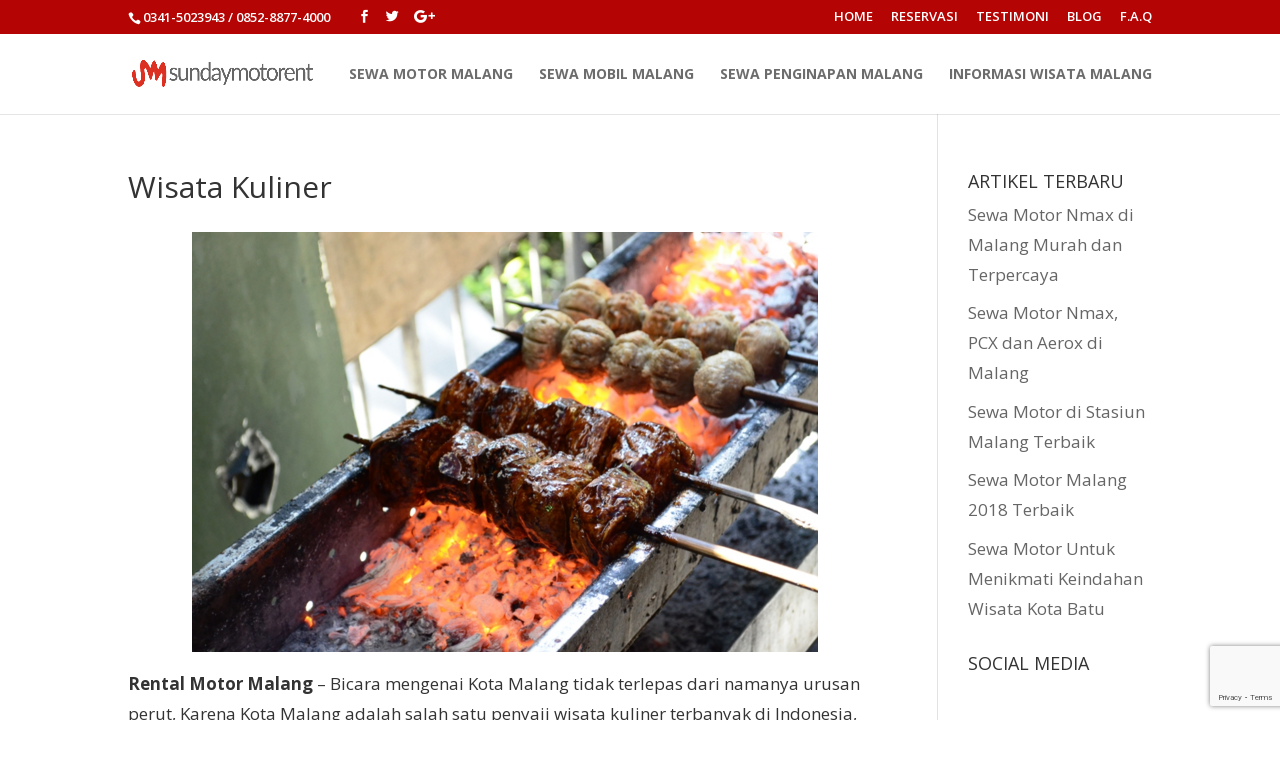

--- FILE ---
content_type: text/html; charset=UTF-8
request_url: http://rentalmotordimalang.com/informasi-wisata-malang/wisata-kuliner/
body_size: 16698
content:
<!DOCTYPE html>
<!--[if IE 6]>
<html id="ie6" lang="en-US" prefix="og: http://ogp.me/ns#">
<![endif]-->
<!--[if IE 7]>
<html id="ie7" lang="en-US" prefix="og: http://ogp.me/ns#">
<![endif]-->
<!--[if IE 8]>
<html id="ie8" lang="en-US" prefix="og: http://ogp.me/ns#">
<![endif]-->
<!--[if !(IE 6) | !(IE 7) | !(IE 8)  ]><!-->
<html lang="en-US" prefix="og: http://ogp.me/ns#">
<!--<![endif]-->
<head>
	<meta charset="UTF-8" />
			
	
	<link rel="pingback" href="http://rentalmotordimalang.com/xmlrpc.php" />

		<!--[if lt IE 9]>
	<script src="http://rentalmotordimalang.com/wp-content/themes/Divi/js/html5.js" type="text/javascript"></script>
	<![endif]-->

	<script type="text/javascript">
		document.documentElement.className = 'js';
	</script>

	<title>Wisata Kuliner &ndash; Sunday Motorent</title>
<!-- Jetpack Site Verification Tags -->
<meta name="google-site-verification" content="5MXmwcBj-izC5mxigTXwlJJwHwCuLWV6qTJRTxV7DT8" />
<meta name="msvalidate.01" content="F86FB3E78F40FCC6ED4739F8891C4D0A" />
<meta name="p:domain_verify" content="UU3SUhyyM4MAXKJXX80ih2uGcgQ" />

<!-- This site is optimized with the Yoast SEO plugin v7.7.3 - https://yoast.com/wordpress/plugins/seo/ -->
<link rel="canonical" href="http://rentalmotordimalang.com/informasi-wisata-malang/wisata-kuliner/" />
<link rel="publisher" href="https://plus.google.com/b/105203366934596573544/?pageId=105203366934596573544"/>
<meta property="og:locale" content="en_US" />
<meta property="og:type" content="article" />
<meta property="og:title" content="Wisata Kuliner &ndash; Sunday Motorent" />
<meta property="og:description" content="Rental Motor Malang – Bicara mengenai Kota Malang tidak terlepas dari namanya urusan perut, Karena Kota Malang adalah salah satu penyaji wisata kuliner terbanyak di Indonesia, Berikut kami rangkum mengenai wisata kuliner kota malang yang wajib anda cicipi. Toko Oen, Berlokasi di Jalan Basuki Rahmad, Toko Oen menyajikan es krim berbagai rasa dan menu lainnya seperti &hellip;" />
<meta property="og:url" content="http://rentalmotordimalang.com/informasi-wisata-malang/wisata-kuliner/" />
<meta property="og:site_name" content="Sunday Motorent" />
<meta property="article:publisher" content="https://www.facebook.com/Rentalmotordimalang/" />
<meta property="article:author" content="https://www.facebook.com/Rentalmotordimalang" />
<meta property="og:image" content="https://i1.wp.com/rentalmotordimalang.com/wp-content/uploads/2016/04/Bakso-Bakar.png?fit=626%2C420" />
<meta property="og:image:secure_url" content="https://i1.wp.com/rentalmotordimalang.com/wp-content/uploads/2016/04/Bakso-Bakar.png?fit=626%2C420" />
<meta property="og:image:width" content="626" />
<meta property="og:image:height" content="420" />
<meta name="twitter:card" content="summary_large_image" />
<meta name="twitter:description" content="Rental Motor Malang – Bicara mengenai Kota Malang tidak terlepas dari namanya urusan perut, Karena Kota Malang adalah salah satu penyaji wisata kuliner terbanyak di Indonesia, Berikut kami rangkum mengenai wisata kuliner kota malang yang wajib anda cicipi. Toko Oen, Berlokasi di Jalan Basuki Rahmad, Toko Oen menyajikan es krim berbagai rasa dan menu lainnya seperti [&hellip;]" />
<meta name="twitter:title" content="Wisata Kuliner &ndash; Sunday Motorent" />
<meta name="twitter:site" content="@rentalmotor_mlg" />
<meta name="twitter:image" content="http://rentalmotordimalang.com/wp-content/uploads/2016/04/Bakso-Bakar.png" />
<meta name="twitter:creator" content="@rentalmotor_mlg" />
<script type='application/ld+json'>{"@context":"https:\/\/schema.org","@type":"Organization","url":"http:\/\/rentalmotordimalang.com\/","sameAs":["https:\/\/www.facebook.com\/Rentalmotordimalang\/","https:\/\/www.instagram.com\/rentalmotordimalang\/","https:\/\/plus.google.com\/b\/105203366934596573544\/?pageId=105203366934596573544","https:\/\/www.youtube.com\/channel\/UC-T9jw0OnHkf6XonmUZMxCA","https:\/\/twitter.com\/rentalmotor_mlg"],"@id":"http:\/\/rentalmotordimalang.com\/#organization","name":"Sunday Motorent","logo":"http:\/\/rentalmotordimalang.com\/wp-content\/uploads\/2017\/01\/Sunday-Motorent-Logo-Pusat-Sewa-Motor-Termurah-Dan-Terbaik-di-Kota-Malang-2.png"}</script>
<script type='application/ld+json'>{"@context":"https:\/\/schema.org","@type":"BreadcrumbList","itemListElement":[{"@type":"ListItem","position":1,"item":{"@id":"http:\/\/rentalmotordimalang.com\/informasi-wisata-malang\/","name":"INFORMASI WISATA MALANG"}},{"@type":"ListItem","position":2,"item":{"@id":"http:\/\/rentalmotordimalang.com\/informasi-wisata-malang\/wisata-kuliner\/","name":"Wisata Kuliner"}}]}</script>
<!-- / Yoast SEO plugin. -->

<link rel='dns-prefetch' href='//s0.wp.com' />
<link rel='dns-prefetch' href='//www.google.com' />
<link rel='dns-prefetch' href='//secure.gravatar.com' />
<link rel='dns-prefetch' href='//ajax.googleapis.com' />
<link rel='dns-prefetch' href='//fonts.googleapis.com' />
<link rel='dns-prefetch' href='//s.w.org' />
<link rel="alternate" type="application/rss+xml" title="Sunday Motorent &raquo; Feed" href="http://rentalmotordimalang.com/feed/" />
<link rel="alternate" type="application/rss+xml" title="Sunday Motorent &raquo; Comments Feed" href="http://rentalmotordimalang.com/comments/feed/" />
		<script type="text/javascript">
			window._wpemojiSettings = {"baseUrl":"https:\/\/s.w.org\/images\/core\/emoji\/11\/72x72\/","ext":".png","svgUrl":"https:\/\/s.w.org\/images\/core\/emoji\/11\/svg\/","svgExt":".svg","source":{"concatemoji":"http:\/\/rentalmotordimalang.com\/wp-includes\/js\/wp-emoji-release.min.js?ver=4.9.26"}};
			!function(e,a,t){var n,r,o,i=a.createElement("canvas"),p=i.getContext&&i.getContext("2d");function s(e,t){var a=String.fromCharCode;p.clearRect(0,0,i.width,i.height),p.fillText(a.apply(this,e),0,0);e=i.toDataURL();return p.clearRect(0,0,i.width,i.height),p.fillText(a.apply(this,t),0,0),e===i.toDataURL()}function c(e){var t=a.createElement("script");t.src=e,t.defer=t.type="text/javascript",a.getElementsByTagName("head")[0].appendChild(t)}for(o=Array("flag","emoji"),t.supports={everything:!0,everythingExceptFlag:!0},r=0;r<o.length;r++)t.supports[o[r]]=function(e){if(!p||!p.fillText)return!1;switch(p.textBaseline="top",p.font="600 32px Arial",e){case"flag":return s([55356,56826,55356,56819],[55356,56826,8203,55356,56819])?!1:!s([55356,57332,56128,56423,56128,56418,56128,56421,56128,56430,56128,56423,56128,56447],[55356,57332,8203,56128,56423,8203,56128,56418,8203,56128,56421,8203,56128,56430,8203,56128,56423,8203,56128,56447]);case"emoji":return!s([55358,56760,9792,65039],[55358,56760,8203,9792,65039])}return!1}(o[r]),t.supports.everything=t.supports.everything&&t.supports[o[r]],"flag"!==o[r]&&(t.supports.everythingExceptFlag=t.supports.everythingExceptFlag&&t.supports[o[r]]);t.supports.everythingExceptFlag=t.supports.everythingExceptFlag&&!t.supports.flag,t.DOMReady=!1,t.readyCallback=function(){t.DOMReady=!0},t.supports.everything||(n=function(){t.readyCallback()},a.addEventListener?(a.addEventListener("DOMContentLoaded",n,!1),e.addEventListener("load",n,!1)):(e.attachEvent("onload",n),a.attachEvent("onreadystatechange",function(){"complete"===a.readyState&&t.readyCallback()})),(n=t.source||{}).concatemoji?c(n.concatemoji):n.wpemoji&&n.twemoji&&(c(n.twemoji),c(n.wpemoji)))}(window,document,window._wpemojiSettings);
		</script>
		<meta content="Divi v.3.0.23" name="generator"/><style type="text/css">
img.wp-smiley,
img.emoji {
	display: inline !important;
	border: none !important;
	box-shadow: none !important;
	height: 1em !important;
	width: 1em !important;
	margin: 0 .07em !important;
	vertical-align: -0.1em !important;
	background: none !important;
	padding: 0 !important;
}
</style>
<link rel='stylesheet' id='contact-form-7-css'  href='http://rentalmotordimalang.com/wp-content/plugins/contact-form-7/includes/css/styles.css?ver=5.1.6' type='text/css' media='all' />
<link rel='stylesheet' id='jquery-ui-theme-css'  href='http://ajax.googleapis.com/ajax/libs/jqueryui/1.11.4/themes/smoothness/jquery-ui.min.css?ver=1.11.4' type='text/css' media='all' />
<link rel='stylesheet' id='jquery-ui-timepicker-css'  href='http://rentalmotordimalang.com/wp-content/plugins/contact-form-7-datepicker/js/jquery-ui-timepicker/jquery-ui-timepicker-addon.min.css?ver=4.9.26' type='text/css' media='all' />
<link rel='stylesheet' id='divi-fonts-css'  href='http://fonts.googleapis.com/css?family=Open+Sans:300italic,400italic,600italic,700italic,800italic,400,300,600,700,800&#038;subset=latin,latin-ext' type='text/css' media='all' />
<link rel='stylesheet' id='et-gf-raleway-css'  href='http://fonts.googleapis.com/css?family=Raleway:400,100,200,300,600,500,700,800,900&#038;subset=latin' type='text/css' media='all' />
<link rel='stylesheet' id='divi-style-css'  href='http://rentalmotordimalang.com/wp-content/themes/Divi/style.css?ver=3.0.23' type='text/css' media='all' />
<link rel='stylesheet' id='jetpack-widget-social-icons-styles-css'  href='http://rentalmotordimalang.com/wp-content/plugins/jetpack/modules/widgets/social-icons/social-icons.css?ver=20170506' type='text/css' media='all' />
<link rel='stylesheet' id='et-shortcodes-css-css'  href='http://rentalmotordimalang.com/wp-content/themes/Divi/epanel/shortcodes/css/shortcodes.css?ver=3.0.23' type='text/css' media='all' />
<link rel='stylesheet' id='et-shortcodes-responsive-css-css'  href='http://rentalmotordimalang.com/wp-content/themes/Divi/epanel/shortcodes/css/shortcodes_responsive.css?ver=3.0.23' type='text/css' media='all' />
<link rel='stylesheet' id='magnific-popup-css'  href='http://rentalmotordimalang.com/wp-content/themes/Divi/includes/builder/styles/magnific_popup.css?ver=3.0.23' type='text/css' media='all' />
<!--[if lte IE 8]>
<link rel='stylesheet' id='jetpack-carousel-ie8fix-css'  href='http://rentalmotordimalang.com/wp-content/plugins/jetpack/modules/carousel/jetpack-carousel-ie8fix.css?ver=20121024' type='text/css' media='all' />
<![endif]-->
<link rel='stylesheet' id='social-logos-css'  href='http://rentalmotordimalang.com/wp-content/plugins/jetpack/_inc/social-logos/social-logos.min.css?ver=1' type='text/css' media='all' />
<link rel='stylesheet' id='jetpack_css-css'  href='http://rentalmotordimalang.com/wp-content/plugins/jetpack/css/jetpack.css?ver=6.2.1' type='text/css' media='all' />
<script type='text/javascript' src='http://rentalmotordimalang.com/wp-includes/js/jquery/jquery.js?ver=1.12.4'></script>
<script type='text/javascript' src='http://rentalmotordimalang.com/wp-includes/js/jquery/jquery-migrate.min.js?ver=1.4.1'></script>
<script type='text/javascript' src='http://rentalmotordimalang.com/wp-content/plugins/jetpack/_inc/build/spin.min.js?ver=1.3'></script>
<script type='text/javascript' src='http://rentalmotordimalang.com/wp-content/plugins/jetpack/_inc/build/jquery.spin.min.js?ver=1.3'></script>
<link rel='https://api.w.org/' href='http://rentalmotordimalang.com/wp-json/' />
<link rel="EditURI" type="application/rsd+xml" title="RSD" href="http://rentalmotordimalang.com/xmlrpc.php?rsd" />
<link rel="wlwmanifest" type="application/wlwmanifest+xml" href="http://rentalmotordimalang.com/wp-includes/wlwmanifest.xml" /> 
<meta name="generator" content="WordPress 4.9.26" />
<link rel='shortlink' href='https://wp.me/P6MNdO-15Y' />
<link rel="alternate" type="application/json+oembed" href="http://rentalmotordimalang.com/wp-json/oembed/1.0/embed?url=http%3A%2F%2Frentalmotordimalang.com%2Finformasi-wisata-malang%2Fwisata-kuliner%2F" />
<link rel="alternate" type="text/xml+oembed" href="http://rentalmotordimalang.com/wp-json/oembed/1.0/embed?url=http%3A%2F%2Frentalmotordimalang.com%2Finformasi-wisata-malang%2Fwisata-kuliner%2F&#038;format=xml" />
<script type="text/javascript">
	window._wp_rp_static_base_url = 'https://wprp.zemanta.com/static/';
	window._wp_rp_wp_ajax_url = "http://rentalmotordimalang.com/wp-admin/admin-ajax.php";
	window._wp_rp_plugin_version = '3.6.4';
	window._wp_rp_post_id = '4214';
	window._wp_rp_num_rel_posts = '5';
	window._wp_rp_thumbnails = true;
	window._wp_rp_post_title = 'Wisata+Kuliner';
	window._wp_rp_post_tags = [];
	window._wp_rp_promoted_content = true;
</script>
<link rel="stylesheet" href="http://rentalmotordimalang.com/wp-content/plugins/wordpress-23-related-posts-plugin/static/themes/vertical-m.css?version=3.6.4" />

<link rel='dns-prefetch' href='//v0.wordpress.com'/>
<link rel='dns-prefetch' href='//i0.wp.com'/>
<link rel='dns-prefetch' href='//i1.wp.com'/>
<link rel='dns-prefetch' href='//i2.wp.com'/>
<style type='text/css'>img#wpstats{display:none}</style><meta name="viewport" content="width=device-width, initial-scale=1.0, maximum-scale=1.0, user-scalable=0" />		<style id="theme-customizer-css">
					@media only screen and ( min-width: 767px ) {
				body, .et_pb_column_1_2 .et_quote_content blockquote cite, .et_pb_column_1_2 .et_link_content a.et_link_main_url, .et_pb_column_1_3 .et_quote_content blockquote cite, .et_pb_column_3_8 .et_quote_content blockquote cite, .et_pb_column_1_4 .et_quote_content blockquote cite, .et_pb_blog_grid .et_quote_content blockquote cite, .et_pb_column_1_3 .et_link_content a.et_link_main_url, .et_pb_column_3_8 .et_link_content a.et_link_main_url, .et_pb_column_1_4 .et_link_content a.et_link_main_url, .et_pb_blog_grid .et_link_content a.et_link_main_url, body .et_pb_bg_layout_light .et_pb_post p,  body .et_pb_bg_layout_dark .et_pb_post p { font-size: 17px; }
				.et_pb_slide_content, .et_pb_best_value { font-size: 19px; }
			}
							body { color: #333333; }
									body { line-height: 1.8em; }
							.woocommerce #respond input#submit, .woocommerce-page #respond input#submit, .woocommerce #content input.button, .woocommerce-page #content input.button, .woocommerce-message, .woocommerce-error, .woocommerce-info { background: #ffffff !important; }
			#et_search_icon:hover, .mobile_menu_bar:before, .mobile_menu_bar:after, .et_toggle_slide_menu:after, .et-social-icon a:hover, .et_pb_sum, .et_pb_pricing li a, .et_pb_pricing_table_button, .et_overlay:before, .entry-summary p.price ins, .woocommerce div.product span.price, .woocommerce-page div.product span.price, .woocommerce #content div.product span.price, .woocommerce-page #content div.product span.price, .woocommerce div.product p.price, .woocommerce-page div.product p.price, .woocommerce #content div.product p.price, .woocommerce-page #content div.product p.price, .et_pb_member_social_links a:hover, .woocommerce .star-rating span:before, .woocommerce-page .star-rating span:before, .et_pb_widget li a:hover, .et_pb_filterable_portfolio .et_pb_portfolio_filters li a.active, .et_pb_filterable_portfolio .et_pb_portofolio_pagination ul li a.active, .et_pb_gallery .et_pb_gallery_pagination ul li a.active, .wp-pagenavi span.current, .wp-pagenavi a:hover, .nav-single a, .posted_in a { color: #ffffff; }
			.et_pb_contact_submit, .et_password_protected_form .et_submit_button, .et_pb_bg_layout_light .et_pb_newsletter_button, .comment-reply-link, .form-submit .et_pb_button, .et_pb_bg_layout_light .et_pb_promo_button, .et_pb_bg_layout_light .et_pb_more_button, .woocommerce a.button.alt, .woocommerce-page a.button.alt, .woocommerce button.button.alt, .woocommerce-page button.button.alt, .woocommerce input.button.alt, .woocommerce-page input.button.alt, .woocommerce #respond input#submit.alt, .woocommerce-page #respond input#submit.alt, .woocommerce #content input.button.alt, .woocommerce-page #content input.button.alt, .woocommerce a.button, .woocommerce-page a.button, .woocommerce button.button, .woocommerce-page button.button, .woocommerce input.button, .woocommerce-page input.button { color: #ffffff; }
			.footer-widget h4 { color: #ffffff; }
			.et-search-form, .nav li ul, .et_mobile_menu, .footer-widget li:before, .et_pb_pricing li:before, blockquote { border-color: #ffffff; }
			.et_pb_counter_amount, .et_pb_featured_table .et_pb_pricing_heading, .et_quote_content, .et_link_content, .et_audio_content, .et_pb_post_slider.et_pb_bg_layout_dark, .et_slide_in_menu_container { background-color: #ffffff; }
									a { color: #ffffff; }
											.nav li ul { border-color: #000000; }
							#top-header, #et-secondary-nav li ul { background-color: #b50404; }
													.et_header_style_centered .mobile_nav .select_page, .et_header_style_split .mobile_nav .select_page, .et_nav_text_color_light #top-menu > li > a, .et_nav_text_color_dark #top-menu > li > a, #top-menu a, .et_mobile_menu li a, .et_nav_text_color_light .et_mobile_menu li a, .et_nav_text_color_dark .et_mobile_menu li a, #et_search_icon:before, .et_search_form_container input, span.et_close_search_field:after, #et-top-navigation .et-cart-info { color: rgba(10,10,10,0.6); }
			.et_search_form_container input::-moz-placeholder { color: rgba(10,10,10,0.6); }
			.et_search_form_container input::-webkit-input-placeholder { color: rgba(10,10,10,0.6); }
			.et_search_form_container input:-ms-input-placeholder { color: rgba(10,10,10,0.6); }
							#main-header .nav li ul a { color: rgba(0,0,0,0.6); }
							#top-header, #top-header a, #et-secondary-nav li li a, #top-header .et-social-icon a:before {
									font-size: 13px;
															}
				
					#top-menu li a, .et_search_form_container input {
									font-weight: bold; font-style: normal; text-transform: none; text-decoration: none; 											}

			.et_search_form_container input::-moz-placeholder {
									font-weight: bold; font-style: normal; text-transform: none; text-decoration: none; 											}
			.et_search_form_container input::-webkit-input-placeholder {
									font-weight: bold; font-style: normal; text-transform: none; text-decoration: none; 											}
			.et_search_form_container input:-ms-input-placeholder {
									font-weight: bold; font-style: normal; text-transform: none; text-decoration: none; 											}
		
					#top-menu li.current-menu-ancestor > a, #top-menu li.current-menu-item > a,
			.et_color_scheme_red #top-menu li.current-menu-ancestor > a, .et_color_scheme_red #top-menu li.current-menu-item > a,
			.et_color_scheme_pink #top-menu li.current-menu-ancestor > a, .et_color_scheme_pink #top-menu li.current-menu-item > a,
			.et_color_scheme_orange #top-menu li.current-menu-ancestor > a, .et_color_scheme_orange #top-menu li.current-menu-item > a,
			.et_color_scheme_green #top-menu li.current-menu-ancestor > a, .et_color_scheme_green #top-menu li.current-menu-item > a { color: #000000; }
									#footer-widgets .footer-widget li a { color: #ffffff; }
							.footer-widget { color: #ffffff; }
							#main-footer .footer-widget h4 { color: #ffffff; }
							.footer-widget li:before { border-color: #ffffff; }
							.footer-widget, .footer-widget li, .footer-widget li a, #footer-info { font-size: 14px; }
				.footer-widget .et_pb_widget div, .footer-widget .et_pb_widget ul, .footer-widget .et_pb_widget ol, .footer-widget .et_pb_widget label { line-height: 1.7em ; }#et-footer-nav .bottom-nav li.current-menu-item a { color: #ffffff; }#footer-bottom .et-social-icon a { font-size: 16px ; }#footer-bottom .et-social-icon a { color: #ffffff; }									body .et_pb_button,
			.woocommerce a.button.alt, .woocommerce-page a.button.alt, .woocommerce button.button.alt, .woocommerce-page button.button.alt, .woocommerce input.button.alt, .woocommerce-page input.button.alt, .woocommerce #respond input#submit.alt, .woocommerce-page #respond input#submit.alt, .woocommerce #content input.button.alt, .woocommerce-page #content input.button.alt,
			.woocommerce a.button, .woocommerce-page a.button, .woocommerce button.button, .woocommerce-page button.button, .woocommerce input.button, .woocommerce-page input.button, .woocommerce #respond input#submit, .woocommerce-page #respond input#submit, .woocommerce #content input.button, .woocommerce-page #content input.button, .woocommerce-message a.button.wc-forward
			{
																													font-weight: bold; font-style: normal; text-transform: uppercase; text-decoration: none; ;
													letter-spacing: 1px;
							}
			body.et_pb_button_helper_class .et_pb_button,
			.woocommerce.et_pb_button_helper_class a.button.alt, .woocommerce-page.et_pb_button_helper_class a.button.alt, .woocommerce.et_pb_button_helper_class button.button.alt, .woocommerce-page.et_pb_button_helper_class button.button.alt, .woocommerce.et_pb_button_helper_class input.button.alt, .woocommerce-page.et_pb_button_helper_class input.button.alt, .woocommerce.et_pb_button_helper_class #respond input#submit.alt, .woocommerce-page.et_pb_button_helper_class #respond input#submit.alt, .woocommerce.et_pb_button_helper_class #content input.button.alt, .woocommerce-page.et_pb_button_helper_class #content input.button.alt,
			.woocommerce.et_pb_button_helper_class a.button, .woocommerce-page.et_pb_button_helper_class a.button, .woocommerce.et_pb_button_helper_class button.button, .woocommerce-page.et_pb_button_helper_class button.button, .woocommerce.et_pb_button_helper_class input.button, .woocommerce-page.et_pb_button_helper_class input.button, .woocommerce.et_pb_button_helper_class #respond input#submit, .woocommerce-page.et_pb_button_helper_class #respond input#submit, .woocommerce.et_pb_button_helper_class #content input.button, .woocommerce-page.et_pb_button_helper_class #content input.button {
							}
						
		
		body.home-posts #left-area .et_pb_post .post-meta, body.archive #left-area .et_pb_post .post-meta, body.search #left-area .et_pb_post .post-meta, body.single #left-area .et_pb_post .post-meta { line-height: 0.9em ; }body.home-posts #left-area .et_pb_post h2, body.archive #left-area .et_pb_post h2, body.search #left-area .et_pb_post h2, body.single .et_post_meta_wrapper h1 { line-height: 1.2em ; }																												
		@media only screen and ( min-width: 981px ) {
																															#logo { max-height: 33%; }
				.et_pb_svg_logo #logo { height: 33%; }
																			.et_header_style_centered.et_hide_primary_logo #main-header:not(.et-fixed-header) .logo_container, .et_header_style_centered.et_hide_fixed_logo #main-header.et-fixed-header .logo_container { height: 11.88px; }
										.et_header_style_left .et-fixed-header #et-top-navigation, .et_header_style_split .et-fixed-header #et-top-navigation { padding: 55px 0 0 0; }
				.et_header_style_left .et-fixed-header #et-top-navigation nav > ul > li > a, .et_header_style_split .et-fixed-header #et-top-navigation nav > ul > li > a  { padding-bottom: 55px; }
				.et_header_style_centered header#main-header.et-fixed-header .logo_container { height: 109px; }
				.et_header_style_split .et-fixed-header .centered-inline-logo-wrap { width: 109px; margin: -109px 0;  }
				.et_header_style_split .et-fixed-header .centered-inline-logo-wrap #logo { max-height: 109px; }
				.et_pb_svg_logo.et_header_style_split .et-fixed-header .centered-inline-logo-wrap #logo { height: 109px; }
				.et_header_style_slide .et-fixed-header #et-top-navigation, .et_header_style_fullscreen .et-fixed-header #et-top-navigation { padding: 46px 0 46px 0 !important; }
													.et-fixed-header#top-header, .et-fixed-header#top-header #et-secondary-nav li ul { background-color: #b50404; }
													.et-fixed-header #top-menu li a { font-size: 16px; }
										.et-fixed-header #top-menu a, .et-fixed-header #et_search_icon:before, .et-fixed-header #et_top_search .et-search-form input, .et-fixed-header .et_search_form_container input, .et-fixed-header .et_close_search_field:after, .et-fixed-header #et-top-navigation .et-cart-info { color: rgba(10,10,10,0.6) !important; }
				.et-fixed-header .et_search_form_container input::-moz-placeholder { color: rgba(10,10,10,0.6) !important; }
				.et-fixed-header .et_search_form_container input::-webkit-input-placeholder { color: rgba(10,10,10,0.6) !important; }
				.et-fixed-header .et_search_form_container input:-ms-input-placeholder { color: rgba(10,10,10,0.6) !important; }
										.et-fixed-header #top-menu li.current-menu-ancestor > a,
				.et-fixed-header #top-menu li.current-menu-item > a { color: #000000 !important; }
						
					}
					@media only screen and ( min-width: 1350px) {
				.et_pb_row { padding: 27px 0; }
				.et_pb_section { padding: 54px 0; }
				.single.et_pb_pagebuilder_layout.et_full_width_page .et_post_meta_wrapper { padding-top: 81px; }
				.et_pb_section.et_pb_section_first { padding-top: inherit; }
				.et_pb_fullwidth_section { padding: 0; }
			}
		
		@media only screen and ( max-width: 980px ) {
										.et_header_style_centered .mobile_nav .select_page, .et_header_style_split .mobile_nav .select_page, .et_mobile_menu li a, .mobile_menu_bar:before, .et_nav_text_color_light #top-menu > li > a, .et_nav_text_color_dark #top-menu > li > a, #top-menu a, .et_mobile_menu li a, #et_search_icon:before, #et_top_search .et-search-form input, .et_search_form_container input, #et-top-navigation .et-cart-info { color: #333333; }
				.et_close_search_field:after { color: #333333 !important; }
				.et_search_form_container input::-moz-placeholder { color: #333333; }
				.et_search_form_container input::-webkit-input-placeholder { color: #333333; }
				.et_search_form_container input:-ms-input-placeholder { color: #333333; }
										body, .et_pb_column_1_2 .et_quote_content blockquote cite, .et_pb_column_1_2 .et_link_content a.et_link_main_url, .et_pb_column_1_3 .et_quote_content blockquote cite, .et_pb_column_3_8 .et_quote_content blockquote cite, .et_pb_column_1_4 .et_quote_content blockquote cite, .et_pb_blog_grid .et_quote_content blockquote cite, .et_pb_column_1_3 .et_link_content a.et_link_main_url, .et_pb_column_3_8 .et_link_content a.et_link_main_url, .et_pb_column_1_4 .et_link_content a.et_link_main_url, .et_pb_blog_grid .et_link_content a.et_link_main_url { font-size: 18px; }
				.et_pb_slider.et_pb_module .et_pb_slides .et_pb_slide_content, .et_pb_best_value { font-size: 20px; }
													.et_pb_section { padding: 60px 0; }
				.et_pb_section.et_pb_section_first { padding-top: inherit; }
				.et_pb_section.et_pb_fullwidth_section { padding: 0; }
										.et_pb_row, .et_pb_column .et_pb_row_inner { padding: 5px 0 !important; }
					}
		@media only screen and ( max-width: 767px ) {
							body, .et_pb_column_1_2 .et_quote_content blockquote cite, .et_pb_column_1_2 .et_link_content a.et_link_main_url, .et_pb_column_1_3 .et_quote_content blockquote cite, .et_pb_column_3_8 .et_quote_content blockquote cite, .et_pb_column_1_4 .et_quote_content blockquote cite, .et_pb_blog_grid .et_quote_content blockquote cite, .et_pb_column_1_3 .et_link_content a.et_link_main_url, .et_pb_column_3_8 .et_link_content a.et_link_main_url, .et_pb_column_1_4 .et_link_content a.et_link_main_url, .et_pb_blog_grid .et_link_content a.et_link_main_url { font-size: 16px; }
				.et_pb_slider.et_pb_module .et_pb_slides .et_pb_slide_content, .et_pb_best_value { font-size: 18px; }
													.et_pb_section { padding: 20px 0; }
				.et_pb_section.et_pb_section_first { padding-top: inherit; }
				.et_pb_section.et_pb_fullwidth_section { padding: 0; }
								}
	</style>

	
					<style class="et_heading_font">
				h1, h2, h3, h4, h5, h6 {
					font-family: 'Titillium Web', ;				}
				</style>
							<style class="et_body_font">
				body, input, textarea, select {
					font-family: 'Titillium Web', ;				}
				</style>
							<style class="et_all_buttons_font">
				.et_pb_button {
					font-family: 'Raleway', Helvetica, Arial, Lucida, sans-serif;				}
				</style>
							<style class="et_primary_nav_font">
				#main-header,
				#et-top-navigation {
					font-family: 'Titillium Web', ;				}
				</style>
							<style class="et_secondary_nav_font">
				#top-header .container{
					font-family: 'Titillium Web', ;				}
				</style>
			
	
	<style id="module-customizer-css">
		.et_pb_posts .et_pb_post h2 { font-size: 30px; }
.et_pb_column_1_3 .et_pb_posts .et_pb_post h2, .et_pb_column_1_4 .et_pb_posts .et_pb_post h2 { font-size: 25.38461538px; }						.et_pb_social_media_follow li a.icon{
							margin-right: 12.54px;
							width: 44px;
							height: 44px;
						}

						.et_pb_social_media_follow li a.icon::before{
							width: 44px;
							height: 44px;
							font-size: 22px;
							line-height: 44px;
						}

						.et_pb_social_media_follow li a.follow_button{
							font-size: 22px;
						}
						.et_pb_fullwidth_section .et_pb_slide_description { padding-top: 36%; padding-bottom: 36% }
	</style>

	<link rel="shortcut icon" href="http://rentalmotordimalang.com/wp-content/uploads/2017/01/Rental-Motor-Malang-Sunday-Motorent-Favicon.png" /><style type="text/css">.broken_link, a.broken_link {
	text-decoration: line-through;
}</style><style type="text/css" id="custom-background-css">
body.custom-background { background-color: #ffffff; }
</style>
<meta name=”keywords” content=”sewa,rental,persewaan,motor,malang,stasiun,terminal,arjosari,bandara“><link rel="icon" href="https://i0.wp.com/rentalmotordimalang.com/wp-content/uploads/2018/03/cropped-Favicon.png?fit=32%2C32" sizes="32x32" />
<link rel="icon" href="https://i0.wp.com/rentalmotordimalang.com/wp-content/uploads/2018/03/cropped-Favicon.png?fit=192%2C192" sizes="192x192" />
<link rel="apple-touch-icon-precomposed" href="https://i0.wp.com/rentalmotordimalang.com/wp-content/uploads/2018/03/cropped-Favicon.png?fit=180%2C180" />
<meta name="msapplication-TileImage" content="https://i0.wp.com/rentalmotordimalang.com/wp-content/uploads/2018/03/cropped-Favicon.png?fit=270%2C270" />
			<style type="text/css" id="wp-custom-css">
				.wpcf7-text, .wpcf7-textarea, .wpcf7-captchar {
background-color: #eee !important;
border: none !important;
width: 100% !important;
-moz-border-radius: 0 !important;
-webkit-border-radius: 0 !important;
border-radius: 0 !important;
font-size: 14px;
color: #999 !important;
padding: 16px !important;
-moz-box-sizing: border-box;
-webkit-box-sizing: border-box;
box-sizing: border-box;
}
.wpcf7-submit {
color: #ffffff !important;
margin: 8px auto 0;
cursor: pointer;
font-size: 20px;
font-weight: 500;
-moz-border-radius: 3px;
-webkit-border-radius: 3px;
border-radius: 3px;
padding: 6px 20px;
line-height: 1.7em;
background: #B50404;
border: 2px solid;
-webkit-font-smoothing: antialiased;
-moz-osx-font-smoothing: grayscale;
-moz-transition: all 0.2s;
-webkit-transition: all 0.2s;
transition: all 0.2s;
}
.wpcf7-submit:hover {
background-color: #df2b20;
border-color:#eee;
padding: 6px 20px !important;
}

.textarea {
	width: 90%;
}

@media only screen and (min-width: 1024px) {
#ukpt_slider, #ukpt_slider .et_pb_slides,
#ukpt_slider .et_pb_slides .et_pb_slide,
#ukpt_slider .et_pb_slides .et_pb_slide .et_pb_container {
height: 350px;
}
#ukpt_slider .et_pb_slides .et_pb_slide .et_pb_container {
display: table;
}

#ukpt_slider .et_pb_slide_description {
padding: 120px 0px 0px 0px;
display: table-cell;
vertical-align: middle;
}
}

form.et-search-form {background: #ffffff !important;}
.et_color_scheme_red #top-header {
	background: #b50404 !important;
}			</style>
		</head>
<body class="page-template page-template-full-width-page page-template-full-width-page-php page page-id-4214 page-child parent-pageid-2955 custom-background et_color_scheme_red et_pb_button_helper_class et_non_fixed_nav et_show_nav et_cover_background et_secondary_nav_enabled et_secondary_nav_two_panels et_pb_gutter osx et_pb_gutters3 et_primary_nav_dropdown_animation_slide et_secondary_nav_dropdown_animation_fade et_pb_footer_columns4 et_header_style_left et_right_sidebar et_divi_theme chrome">
	<div id="page-container">

			<div id="top-header">
			<div class="container clearfix">

			
				<div id="et-info">
									<span id="et-info-phone">0341-5023943 / 0852-8877-4000</span>
				
				
				<ul class="et-social-icons">

	<li class="et-social-icon et-social-facebook">
		<a href="http://www.facebook.com/100005742456175" class="icon">
			<span>Facebook</span>
		</a>
	</li>
	<li class="et-social-icon et-social-twitter">
		<a href="http://twitter.com/Rentalmotor_MLG" class="icon">
			<span>Twitter</span>
		</a>
	</li>
	<li class="et-social-icon et-social-google-plus">
		<a href="https://plus.google.com/105203366934596573544" class="icon">
			<span>Google</span>
		</a>
	</li>

</ul>				</div> <!-- #et-info -->

			
				<div id="et-secondary-menu">
				<div class="et_duplicate_social_icons">
								<ul class="et-social-icons">

	<li class="et-social-icon et-social-facebook">
		<a href="http://www.facebook.com/100005742456175" class="icon">
			<span>Facebook</span>
		</a>
	</li>
	<li class="et-social-icon et-social-twitter">
		<a href="http://twitter.com/Rentalmotor_MLG" class="icon">
			<span>Twitter</span>
		</a>
	</li>
	<li class="et-social-icon et-social-google-plus">
		<a href="https://plus.google.com/105203366934596573544" class="icon">
			<span>Google</span>
		</a>
	</li>

</ul>
							</div><ul id="et-secondary-nav" class="menu"><li class="menu-item menu-item-type-custom menu-item-object-custom menu-item-home menu-item-4649"><a href="http://rentalmotordimalang.com">HOME</a></li>
<li class="menu-item menu-item-type-post_type menu-item-object-page menu-item-4710"><a href="http://rentalmotordimalang.com/reservasi/">RESERVASI</a></li>
<li class="menu-item menu-item-type-post_type menu-item-object-page menu-item-4652"><a href="http://rentalmotordimalang.com/testimoni/">TESTIMONI</a></li>
<li class="menu-item menu-item-type-taxonomy menu-item-object-category menu-item-4655"><a href="http://rentalmotordimalang.com/category/blog/">BLOG</a></li>
<li class="menu-item menu-item-type-post_type menu-item-object-page menu-item-4654"><a href="http://rentalmotordimalang.com/f-a-q/">F.A.Q</a></li>
</ul>				</div> <!-- #et-secondary-menu -->

			</div> <!-- .container -->
		</div> <!-- #top-header -->
	
	
		<header id="main-header" data-height-onload="66">
			<div class="container clearfix et_menu_container">
							<div class="logo_container">
					<span class="logo_helper"></span>
					<a href="http://rentalmotordimalang.com/">
						<img src="http://rentalmotordimalang.com/wp-content/uploads/2018/03/Logo-Sunday-Motorent-Sewa-Motor-Malang.png" alt="Sunday Motorent" id="logo" data-height-percentage="33" />
					</a>
				</div>
				<div id="et-top-navigation" data-height="66" data-fixed-height="109">
											<nav id="top-menu-nav">
						<ul id="top-menu" class="nav"><li id="menu-item-4109" class="menu-item menu-item-type-post_type menu-item-object-page menu-item-4109"><a href="http://rentalmotordimalang.com/sewa-motor-malang/">SEWA MOTOR MALANG</a></li>
<li id="menu-item-4110" class="menu-item menu-item-type-post_type menu-item-object-page menu-item-4110"><a href="http://rentalmotordimalang.com/sewa-mobil-malang/">SEWA MOBIL MALANG</a></li>
<li id="menu-item-4111" class="menu-item menu-item-type-post_type menu-item-object-page menu-item-4111"><a href="http://rentalmotordimalang.com/sewa-penginapan-malang/">SEWA PENGINAPAN MALANG</a></li>
<li id="menu-item-4645" class="menu-item menu-item-type-post_type menu-item-object-page current-page-ancestor menu-item-4645"><a href="http://rentalmotordimalang.com/informasi-wisata-malang/">INFORMASI WISATA MALANG</a></li>
</ul>						</nav>
					
					
					
					
					<div id="et_mobile_nav_menu">
				<div class="mobile_nav closed">
					<span class="select_page">Select Page</span>
					<span class="mobile_menu_bar mobile_menu_bar_toggle"></span>
				</div>
			</div>				</div> <!-- #et-top-navigation -->
			</div> <!-- .container -->
			<div class="et_search_outer">
				<div class="container et_search_form_container">
					<form role="search" method="get" class="et-search-form" action="http://rentalmotordimalang.com/">
					<input type="search" class="et-search-field" placeholder="Search &hellip;" value="" name="s" title="Search for:" />					</form>
					<span class="et_close_search_field"></span>
				</div>
			</div>
		</header> <!-- #main-header -->

		<div id="et-main-area">
<div id="main-content">


	<div class="container">
		<div id="content-area" class="clearfix">
			<div id="left-area">


			
				<article id="post-4214" class="post-4214 page type-page status-publish hentry">

				
					<h1 class="entry-title main_title">Wisata Kuliner</h1>
				
				
					<div class="entry-content">
					<p><img data-attachment-id="4215" data-permalink="http://rentalmotordimalang.com/informasi-wisata-malang/wisata-kuliner/bakso-bakar/" data-orig-file="https://i1.wp.com/rentalmotordimalang.com/wp-content/uploads/2016/04/Bakso-Bakar.png?fit=626%2C420" data-orig-size="626,420" data-comments-opened="1" data-image-meta="{&quot;aperture&quot;:&quot;0&quot;,&quot;credit&quot;:&quot;&quot;,&quot;camera&quot;:&quot;&quot;,&quot;caption&quot;:&quot;&quot;,&quot;created_timestamp&quot;:&quot;0&quot;,&quot;copyright&quot;:&quot;&quot;,&quot;focal_length&quot;:&quot;0&quot;,&quot;iso&quot;:&quot;0&quot;,&quot;shutter_speed&quot;:&quot;0&quot;,&quot;title&quot;:&quot;&quot;,&quot;orientation&quot;:&quot;0&quot;}" data-image-title="Bakso-Bakar" data-image-description="" data-medium-file="https://i1.wp.com/rentalmotordimalang.com/wp-content/uploads/2016/04/Bakso-Bakar.png?fit=300%2C201" data-large-file="https://i1.wp.com/rentalmotordimalang.com/wp-content/uploads/2016/04/Bakso-Bakar.png?fit=626%2C420" class="aligncenter size-full wp-image-4215" src="https://i1.wp.com/rentalmotordimalang.com/wp-content/uploads/2016/04/Bakso-Bakar.png?resize=626%2C420" alt="Bakso-Bakar" width="626" height="420" srcset="https://i1.wp.com/rentalmotordimalang.com/wp-content/uploads/2016/04/Bakso-Bakar.png?w=626 626w, https://i1.wp.com/rentalmotordimalang.com/wp-content/uploads/2016/04/Bakso-Bakar.png?resize=300%2C201 300w, https://i1.wp.com/rentalmotordimalang.com/wp-content/uploads/2016/04/Bakso-Bakar.png?resize=272%2C182 272w" sizes="(max-width: 626px) 100vw, 626px" data-recalc-dims="1" /></p>
<p><strong>Rental Motor Malang</strong> – Bicara mengenai Kota Malang tidak terlepas dari namanya urusan perut, Karena Kota Malang adalah salah satu penyaji wisata kuliner terbanyak di Indonesia, Berikut kami rangkum mengenai wisata kuliner kota malang yang wajib anda cicipi.</p>
<ol>
<li><strong>Toko Oen, </strong>Berlokasi di Jalan Basuki Rahmad, Toko Oen menyajikan es krim berbagai rasa dan menu lainnya seperti steak, nasi goreng juga aneka kue. Tempat wisata kuliner yang satu ini telah berdiri sejak tahun 1930 dan menjadi tempat nongkrong favorit Belanda saat itu. Kesan vintage masih bisa Anda saksikan dari arsitektur bangunan dan desain interior Toko Oen. Pintu dan jendela berkaca besar, meja dan kursi rotan serta koleksi piano tua akan membawa Anda menjelalah masa lalu ditemani semangkok es krim creamy.</li>
<li><strong>Bakso President,</strong> Bakso telah lama menjadi kuliner khas kota Malang. Meskipun bakso dapat dengan mudah ditemui di kota lain, namun menikmati kuliner ini d kota asalnya tentu saja memiliki sensasi tersendiri. Sebelum akhirnya berlokasi di Jalan Batanghari, bakso ini dijajakan dengan cara dipikul berkeliling.</li>
<li><strong>Soto Geprak Mbah Djo,</strong> Soto Geprak Mbah Djo tak berbeda dari depot makanan lainnya. Anda akan melihat meja panjang khas depot dengan kursi-kursi berderet. Meskipun demikian, kelezatan makanan ala rumah makan yang berlokasi di Jalan Letjen S. Parman ini bisa diadu dengan apa yang disajikan di restoran mahal.</li>
<li><strong>Warung Ronde Titoni,</strong> Berlokasi di Jalan Zainal Arifin, warung ini menyediakan menu-menu yang cocok disantap di tengah dinginnya udara Malang, di antaranya wedang ronde, angsle, cakue, kacang kuah dan roti goreng. Selain ronde, Anda juga petut mencicipi angsle. Berbeda dengan ronde yang menggunakan air jahe, kuah dari angsle dibuat dari santan. Angsle berisi kacang hijau rebus, potongan roti tawar, pacar cina, pethulo dan kacang tanah sangrai. Angsle memiliki rasa manis gurih dengan aroma daun pandan dan vanili.</li>
<li><strong>Rumah Makan Kairo, </strong>Rumah makan ini telah dikenal sejak tahun 1953. Berlokasi di Jalan Kapten Tendean 1, olahan daging kambingnya banyak disukai karena memiliki tekstur yang lembut, rasanya gurih dan tidak bau apek. Jika berada di sini, jangan lupa memesan susu kambing Etawa yang konon baik untuk kesehatan. Rumah Makan Cairo buka setiap hari mulai pukul 8 pagi sampai 10 malam.</li>
<li><strong>Pecel Kawi,</strong> Pecel merupakan salah satu kuliner yang cocok disantap untuk sarapan di pagi hari selama berada di Kota Malang, jangan lupa menikmati sarapan lezat di Pecel Kawi yang beralamat di Jalan Kawi Atas No. 43B. Pecel di sini telah menjadi langganan banyak wisatawan sejak tahun 1979. Bumbu pecelnya dikenal memiliki rasa yang khas, manis dan gurihnya berada dalam takaran yang pas.</li>
<li><strong>Sate Landak Bu Ria, </strong>Berada di Malang tapi ingin menikmati lumpia khas Semarang? Datang saja ke Depot Hok Lay. Tempat wisata kuliner yang berlokasi di Jalan KH Ahmad Dahlan ini sejak 1946 telah menyajikan lumpia khas Semarang dan juga pangsit cwiemie lezat.</li>
<li><strong>Pos Ketan Legenda, </strong>Ingin wisata kuliner malam hari di Malang? Coba mampir di kawasan alun-alun Batu. Di sebelah barat alun-alun, tepatnya di Jalan KH Agus Salim, terdapat sebuah tempat wisata kuliner yang tak pernah sepi pembeli, namanya Pos Ketan Legenda 1967.</li>
<li><strong>Bakso Bakar Pak Man, </strong>Bakso Bakar Pak Man ini beralamat di Jalan Dipenogoro 19, Kota Malang, Tidak begitu jauh dari Stasiun Kota Baru Malang. Bakso Bakar Pak Man buka setiap harinya pada pukul 09.00-21.00 WIB. Menurut cerita, warung yang sederhana ini adalah salah satu pelopor bakso bakar pertama di Kota Malang. Wajar saja, Setiap harinya Bakso Bakar Pak Man ini selalu ramai pengunjung dari lokal maupun luar Kota Malang.</li>
<li><strong>Bakso Bakar Candi Trowulan, </strong>Bakso Bakar Candi Trowulan yang terletak di Jalan Candi Trowulan No. 65, Malang. Jawa Timur ini memang cukup terkenal di Kota Malang. Berlokasi dekat dengan Kampus ABM – STIE MALANG KUCECWARA ini menjadikan  Bakso Bakar Candi Trowulan sangat strategis dengan akses yang mudah untuk di capai oleh para wisatawan maupun warga lokal.</li>
<li><strong>Bakso Bakar Pahlawan Trip,</strong> Bakso Bakar Pahlawan Trip terletak dipinggir sepanjang jalan besar ijen atau tepatnya di Jl. Pahlawan Trip No.03, Klojen, Kota Malang, Jawa Timur. Buka setiap harinya mulai pukul 10.00 WIB – 22.00 WIB. Khas dari Bakso Bakar Pahlawan Trip ini adalah padu padan antara bakso bakar yang lezat di tambah dengan pangsit mie yang nikmat, rasanya tidak perlu di tanyakan lagi, PUAS!. Jika anda pecinta pedas silahkan request saja bakso bakar yang pedas, dijamin air mata bahagia keluar dengan sendirinya, Hehe. Jangan lupa untuk pesan mie pangsitnya juga karena rasa bakso bakar pahlawan trip ini tidaklah lengkap tanpa mie pangsitnya.</li>
</ol>
<h3>Hubungi Call Center kami :</h3>
<p>Phone: 082230149593<br />
PIN: 2767CAD7<br />
<span class="text_exposed_show">Twitter: <a href="http://twitter.com/@rentalmotor_mlg" target="_blank">@rentalmotor_mlg</a><br />
Fanpage: <a href="https://www.facebook.com/Rentalmotordimalang" target="_blank">www.Facebook.com/Rentalmotordimalang</a><br />
IG: <a href="http://www.instagram.com/rentalmotordimalang" target="_blank" rel="nofollow" class="broken_link">www.Instagram.com/rentalmotordimalang</a></span></p>
<p>&nbsp;</p>
<div class="sharedaddy sd-sharing-enabled"><div class="robots-nocontent sd-block sd-social sd-social-icon sd-sharing"><h3 class="sd-title">Suka Artikel Ini? Klik DISINI ---&gt;&gt;</h3><div class="sd-content"><ul><li class="share-facebook"><a rel="nofollow" data-shared="sharing-facebook-4214" class="share-facebook sd-button share-icon no-text" href="http://rentalmotordimalang.com/informasi-wisata-malang/wisata-kuliner/?share=facebook" target="_blank" title="Click to share on Facebook"><span></span><span class="sharing-screen-reader-text">Click to share on Facebook (Opens in new window)</span></a></li><li class="share-twitter"><a rel="nofollow" data-shared="sharing-twitter-4214" class="share-twitter sd-button share-icon no-text" href="http://rentalmotordimalang.com/informasi-wisata-malang/wisata-kuliner/?share=twitter" target="_blank" title="Click to share on Twitter"><span></span><span class="sharing-screen-reader-text">Click to share on Twitter (Opens in new window)</span></a></li><li class="share-tumblr"><a rel="nofollow" data-shared="" class="share-tumblr sd-button share-icon no-text" href="http://rentalmotordimalang.com/informasi-wisata-malang/wisata-kuliner/?share=tumblr" target="_blank" title="Click to share on Tumblr"><span></span><span class="sharing-screen-reader-text">Click to share on Tumblr (Opens in new window)</span></a></li><li class="share-google-plus-1"><a rel="nofollow" data-shared="sharing-google-4214" class="share-google-plus-1 sd-button share-icon no-text" href="http://rentalmotordimalang.com/informasi-wisata-malang/wisata-kuliner/?share=google-plus-1" target="_blank" title="Click to share on Google+"><span></span><span class="sharing-screen-reader-text">Click to share on Google+ (Opens in new window)</span></a></li><li class="share-linkedin"><a rel="nofollow" data-shared="sharing-linkedin-4214" class="share-linkedin sd-button share-icon no-text" href="http://rentalmotordimalang.com/informasi-wisata-malang/wisata-kuliner/?share=linkedin" target="_blank" title="Click to share on LinkedIn"><span></span><span class="sharing-screen-reader-text">Click to share on LinkedIn (Opens in new window)</span></a></li><li class="share-end"></li></ul></div></div></div>					</div> <!-- .entry-content -->

				
				</article> <!-- .et_pb_post -->

			

			</div> <!-- #left-area -->

				<div id="sidebar">
				<div id="recent-posts-2" class="et_pb_widget widget_recent_entries">		<h4 class="widgettitle">ARTIKEL TERBARU</h4>		<ul>
											<li>
					<a href="http://rentalmotordimalang.com/sewa-motor-nmax-di-malang-murah-dan-terpercaya/">Sewa Motor Nmax di Malang Murah dan Terpercaya</a>
									</li>
											<li>
					<a href="http://rentalmotordimalang.com/sewa-motor-nmax-pcx-dan-aerox-di-malang/">Sewa Motor Nmax, PCX dan Aerox di Malang</a>
									</li>
											<li>
					<a href="http://rentalmotordimalang.com/sewa-motor-di-stasiun-malang-terbaik/">Sewa Motor di Stasiun Malang Terbaik</a>
									</li>
											<li>
					<a href="http://rentalmotordimalang.com/sewa-motor-malang-2018-terbaik/">Sewa Motor Malang 2018 Terbaik</a>
									</li>
											<li>
					<a href="http://rentalmotordimalang.com/sewa-motor-untuk-menikmati-keindahan-wisata-kota-batu/">Sewa Motor Untuk Menikmati Keindahan Wisata Kota Batu</a>
									</li>
					</ul>
		</div> <!-- end .et_pb_widget --><div id="text-3" class="et_pb_widget widget_text"><h4 class="widgettitle">SOCIAL MEDIA</h4>			<div class="textwidget"></div>
		</div> <!-- end .et_pb_widget -->	</div> <!-- end #sidebar -->
		</div> <!-- #content-area -->
	</div> <!-- .container -->


</div> <!-- #main-content -->


	<span class="et_pb_scroll_top et-pb-icon"></span>


			<footer id="main-footer">
				

		
				<div id="footer-bottom">
					<div class="container clearfix">
				<ul class="et-social-icons">

	<li class="et-social-icon et-social-facebook">
		<a href="http://www.facebook.com/100005742456175" class="icon">
			<span>Facebook</span>
		</a>
	</li>
	<li class="et-social-icon et-social-twitter">
		<a href="http://twitter.com/Rentalmotor_MLG" class="icon">
			<span>Twitter</span>
		</a>
	</li>
	<li class="et-social-icon et-social-google-plus">
		<a href="https://plus.google.com/105203366934596573544" class="icon">
			<span>Google</span>
		</a>
	</li>

</ul><div id="footer-info">Sunday Motorent© Copyright 2018</div>					</div>	<!-- .container -->
				</div>
			</footer> <!-- #main-footer -->
		</div> <!-- #et-main-area -->


	</div> <!-- #page-container -->

		<div style="display:none">
	</div>
<style type="text/css" id="et-builder-page-custom-style">
				 .et_pb_section { background-color: ; }
			</style>
	<script type="text/javascript">
		window.WPCOM_sharing_counts = {"http:\/\/rentalmotordimalang.com\/informasi-wisata-malang\/wisata-kuliner\/":4214};
	</script>
<!-- Global site tag (gtag.js) - Google Analytics -->
<script async src="https://www.googletagmanager.com/gtag/js?id=UA-52559187-1"></script>
<script>
  window.dataLayer = window.dataLayer || [];
  function gtag(){dataLayer.push(arguments);}
  gtag('js', new Date());

  gtag('config', 'UA-52559187-1');
</script>
<script type='text/javascript' src='http://rentalmotordimalang.com/wp-content/themes/Divi/includes/builder/scripts/frontend-builder-global-functions.js?ver=3.0.23'></script>
<script type='text/javascript' src='http://rentalmotordimalang.com/wp-content/plugins/jetpack/_inc/build/photon/photon.min.js?ver=20130122'></script>
<script type='text/javascript'>
/* <![CDATA[ */
var wpcf7 = {"apiSettings":{"root":"http:\/\/rentalmotordimalang.com\/wp-json\/contact-form-7\/v1","namespace":"contact-form-7\/v1"}};
/* ]]> */
</script>
<script type='text/javascript' src='http://rentalmotordimalang.com/wp-content/plugins/contact-form-7/includes/js/scripts.js?ver=5.1.6'></script>
<script type='text/javascript' src='http://rentalmotordimalang.com/wp-includes/js/jquery/ui/core.min.js?ver=1.11.4'></script>
<script type='text/javascript' src='http://rentalmotordimalang.com/wp-includes/js/jquery/ui/datepicker.min.js?ver=1.11.4'></script>
<script type='text/javascript'>
jQuery(document).ready(function(jQuery){jQuery.datepicker.setDefaults({"closeText":"Close","currentText":"Today","monthNames":["January","February","March","April","May","June","July","August","September","October","November","December"],"monthNamesShort":["Jan","Feb","Mar","Apr","May","Jun","Jul","Aug","Sep","Oct","Nov","Dec"],"nextText":"Next","prevText":"Previous","dayNames":["Sunday","Monday","Tuesday","Wednesday","Thursday","Friday","Saturday"],"dayNamesShort":["Sun","Mon","Tue","Wed","Thu","Fri","Sat"],"dayNamesMin":["S","M","T","W","T","F","S"],"dateFormat":"MM d, yy","firstDay":1,"isRTL":false});});
</script>
<script type='text/javascript' src='http://rentalmotordimalang.com/wp-content/plugins/contact-form-7-datepicker/js/jquery-ui-timepicker/jquery-ui-timepicker-addon.min.js?ver=4.9.26'></script>
<script type='text/javascript' src='http://rentalmotordimalang.com/wp-includes/js/jquery/ui/widget.min.js?ver=1.11.4'></script>
<script type='text/javascript' src='http://rentalmotordimalang.com/wp-includes/js/jquery/ui/mouse.min.js?ver=1.11.4'></script>
<script type='text/javascript' src='http://rentalmotordimalang.com/wp-includes/js/jquery/ui/slider.min.js?ver=1.11.4'></script>
<script type='text/javascript' src='http://rentalmotordimalang.com/wp-includes/js/jquery/ui/button.min.js?ver=1.11.4'></script>
<script type='text/javascript' src='http://rentalmotordimalang.com/wp-content/plugins/contact-form-7-datepicker/js/jquery-ui-sliderAccess.js?ver=4.9.26'></script>
<script type='text/javascript' src='https://s0.wp.com/wp-content/js/devicepx-jetpack.js?ver=202604'></script>
<script type='text/javascript' src='https://www.google.com/recaptcha/api.js?render=6LfA5bAZAAAAAKaD-1of7nfdaf7XovJJ1clAsAMU&#038;ver=3.0'></script>
<script type='text/javascript' src='https://secure.gravatar.com/js/gprofiles.js?ver=2026Janaa'></script>
<script type='text/javascript'>
/* <![CDATA[ */
var WPGroHo = {"my_hash":""};
/* ]]> */
</script>
<script type='text/javascript' src='http://rentalmotordimalang.com/wp-content/plugins/jetpack/modules/wpgroho.js?ver=4.9.26'></script>
<script type='text/javascript' src='http://rentalmotordimalang.com/wp-content/themes/Divi/includes/builder/scripts/jquery.mobile.custom.min.js?ver=3.0.23'></script>
<script type='text/javascript' src='http://rentalmotordimalang.com/wp-content/themes/Divi/js/custom.js?ver=3.0.23'></script>
<script type='text/javascript' src='http://rentalmotordimalang.com/wp-content/themes/Divi/js/smoothscroll.js?ver=3.0.23'></script>
<script type='text/javascript' src='http://rentalmotordimalang.com/wp-content/themes/Divi/includes/builder/scripts/jquery.fitvids.js?ver=3.0.23'></script>
<script type='text/javascript' src='http://rentalmotordimalang.com/wp-content/themes/Divi/includes/builder/scripts/waypoints.min.js?ver=3.0.23'></script>
<script type='text/javascript' src='http://rentalmotordimalang.com/wp-content/themes/Divi/includes/builder/scripts/jquery.magnific-popup.js?ver=3.0.23'></script>
<script type='text/javascript'>
/* <![CDATA[ */
var et_pb_custom = {"ajaxurl":"http:\/\/rentalmotordimalang.com\/wp-admin\/admin-ajax.php","images_uri":"http:\/\/rentalmotordimalang.com\/wp-content\/themes\/Divi\/images","builder_images_uri":"http:\/\/rentalmotordimalang.com\/wp-content\/themes\/Divi\/includes\/builder\/images","et_frontend_nonce":"bd09996593","subscription_failed":"Please, check the fields below to make sure you entered the correct information.","et_ab_log_nonce":"7c443fc8f8","fill_message":"Please, fill in the following fields:","contact_error_message":"Please, fix the following errors:","invalid":"Invalid email","captcha":"Captcha","prev":"Prev","previous":"Previous","next":"Next","wrong_captcha":"You entered the wrong number in captcha.","is_builder_plugin_used":"","is_divi_theme_used":"1","widget_search_selector":".widget_search","is_ab_testing_active":"","page_id":"4214","unique_test_id":"","ab_bounce_rate":"5","is_cache_plugin_active":"yes","is_shortcode_tracking":""};
/* ]]> */
</script>
<script type='text/javascript' src='http://rentalmotordimalang.com/wp-content/themes/Divi/includes/builder/scripts/frontend-builder-scripts.js?ver=3.0.23'></script>
<script type='text/javascript'>
/* <![CDATA[ */
var jetpackCarouselStrings = {"widths":[370,700,1000,1200,1400,2000],"is_logged_in":"","lang":"en","ajaxurl":"http:\/\/rentalmotordimalang.com\/wp-admin\/admin-ajax.php","nonce":"817c74ae3c","display_exif":"1","display_geo":"1","single_image_gallery":"1","single_image_gallery_media_file":"","background_color":"black","comment":"Comment","post_comment":"Post Comment","write_comment":"Write a Comment...","loading_comments":"Loading Comments...","download_original":"View full size <span class=\"photo-size\">{0}<span class=\"photo-size-times\">\u00d7<\/span>{1}<\/span>","no_comment_text":"Please be sure to submit some text with your comment.","no_comment_email":"Please provide an email address to comment.","no_comment_author":"Please provide your name to comment.","comment_post_error":"Sorry, but there was an error posting your comment. Please try again later.","comment_approved":"Your comment was approved.","comment_unapproved":"Your comment is in moderation.","camera":"Camera","aperture":"Aperture","shutter_speed":"Shutter Speed","focal_length":"Focal Length","copyright":"Copyright","comment_registration":"0","require_name_email":"1","login_url":"http:\/\/rentalmotordimalang.com\/wp-login.php?redirect_to=http%3A%2F%2Frentalmotordimalang.com%2Finformasi-wisata-malang%2Fwisata-kuliner%2F","blog_id":"1","meta_data":["camera","aperture","shutter_speed","focal_length","copyright"],"local_comments_commenting_as":"<fieldset><label for=\"email\">Email (Required)<\/label> <input type=\"text\" name=\"email\" class=\"jp-carousel-comment-form-field jp-carousel-comment-form-text-field\" id=\"jp-carousel-comment-form-email-field\" \/><\/fieldset><fieldset><label for=\"author\">Name (Required)<\/label> <input type=\"text\" name=\"author\" class=\"jp-carousel-comment-form-field jp-carousel-comment-form-text-field\" id=\"jp-carousel-comment-form-author-field\" \/><\/fieldset><fieldset><label for=\"url\">Website<\/label> <input type=\"text\" name=\"url\" class=\"jp-carousel-comment-form-field jp-carousel-comment-form-text-field\" id=\"jp-carousel-comment-form-url-field\" \/><\/fieldset>"};
/* ]]> */
</script>
<script type='text/javascript' src='http://rentalmotordimalang.com/wp-content/plugins/jetpack/_inc/build/carousel/jetpack-carousel.min.js?ver=20170209'></script>
<script type='text/javascript' src='http://rentalmotordimalang.com/wp-includes/js/wp-embed.min.js?ver=4.9.26'></script>
<script type='text/javascript'>
/* <![CDATA[ */
var sharing_js_options = {"lang":"en","counts":"1"};
/* ]]> */
</script>
<script type='text/javascript' src='http://rentalmotordimalang.com/wp-content/plugins/jetpack/_inc/build/sharedaddy/sharing.min.js?ver=6.2.1'></script>
<script type='text/javascript'>
var windowOpen;
			jQuery( document.body ).on( 'click', 'a.share-facebook', function() {
				// If there's another sharing window open, close it.
				if ( 'undefined' !== typeof windowOpen ) {
					windowOpen.close();
				}
				windowOpen = window.open( jQuery( this ).attr( 'href' ), 'wpcomfacebook', 'menubar=1,resizable=1,width=600,height=400' );
				return false;
			});
var windowOpen;
			jQuery( document.body ).on( 'click', 'a.share-twitter', function() {
				// If there's another sharing window open, close it.
				if ( 'undefined' !== typeof windowOpen ) {
					windowOpen.close();
				}
				windowOpen = window.open( jQuery( this ).attr( 'href' ), 'wpcomtwitter', 'menubar=1,resizable=1,width=600,height=350' );
				return false;
			});
var windowOpen;
			jQuery( document.body ).on( 'click', 'a.share-tumblr', function() {
				// If there's another sharing window open, close it.
				if ( 'undefined' !== typeof windowOpen ) {
					windowOpen.close();
				}
				windowOpen = window.open( jQuery( this ).attr( 'href' ), 'wpcomtumblr', 'menubar=1,resizable=1,width=450,height=450' );
				return false;
			});
var windowOpen;
			jQuery( document.body ).on( 'click', 'a.share-google-plus-1', function() {
				// If there's another sharing window open, close it.
				if ( 'undefined' !== typeof windowOpen ) {
					windowOpen.close();
				}
				windowOpen = window.open( jQuery( this ).attr( 'href' ), 'wpcomgoogle-plus-1', 'menubar=1,resizable=1,width=480,height=550' );
				return false;
			});
var windowOpen;
			jQuery( document.body ).on( 'click', 'a.share-linkedin', function() {
				// If there's another sharing window open, close it.
				if ( 'undefined' !== typeof windowOpen ) {
					windowOpen.close();
				}
				windowOpen = window.open( jQuery( this ).attr( 'href' ), 'wpcomlinkedin', 'menubar=1,resizable=1,width=580,height=450' );
				return false;
			});
</script>
<script type="text/javascript">
( function( grecaptcha, sitekey, actions ) {

	var wpcf7recaptcha = {

		execute: function( action ) {
			grecaptcha.execute(
				sitekey,
				{ action: action }
			).then( function( token ) {
				var forms = document.getElementsByTagName( 'form' );

				for ( var i = 0; i < forms.length; i++ ) {
					var fields = forms[ i ].getElementsByTagName( 'input' );

					for ( var j = 0; j < fields.length; j++ ) {
						var field = fields[ j ];

						if ( 'g-recaptcha-response' === field.getAttribute( 'name' ) ) {
							field.setAttribute( 'value', token );
							break;
						}
					}
				}
			} );
		},

		executeOnHomepage: function() {
			wpcf7recaptcha.execute( actions[ 'homepage' ] );
		},

		executeOnContactform: function() {
			wpcf7recaptcha.execute( actions[ 'contactform' ] );
		},

	};

	grecaptcha.ready(
		wpcf7recaptcha.executeOnHomepage
	);

	document.addEventListener( 'change',
		wpcf7recaptcha.executeOnContactform, false
	);

	document.addEventListener( 'wpcf7submit',
		wpcf7recaptcha.executeOnHomepage, false
	);

} )(
	grecaptcha,
	'6LfA5bAZAAAAAKaD-1of7nfdaf7XovJJ1clAsAMU',
	{"homepage":"homepage","contactform":"contactform"}
);
</script>
<script type='text/javascript' src='https://stats.wp.com/e-202604.js' async='async' defer='defer'></script>
<script type='text/javascript'>
	_stq = window._stq || [];
	_stq.push([ 'view', {v:'ext',j:'1:6.2.1',blog:'100286972',post:'4214',tz:'7',srv:'rentalmotordimalang.com'} ]);
	_stq.push([ 'clickTrackerInit', '100286972', '4214' ]);
</script>
</body>
</html>

--- FILE ---
content_type: text/html; charset=utf-8
request_url: https://www.google.com/recaptcha/api2/anchor?ar=1&k=6LfA5bAZAAAAAKaD-1of7nfdaf7XovJJ1clAsAMU&co=aHR0cDovL3JlbnRhbG1vdG9yZGltYWxhbmcuY29tOjgw&hl=en&v=PoyoqOPhxBO7pBk68S4YbpHZ&size=invisible&anchor-ms=20000&execute-ms=30000&cb=6ay4r5jbym4
body_size: 48800
content:
<!DOCTYPE HTML><html dir="ltr" lang="en"><head><meta http-equiv="Content-Type" content="text/html; charset=UTF-8">
<meta http-equiv="X-UA-Compatible" content="IE=edge">
<title>reCAPTCHA</title>
<style type="text/css">
/* cyrillic-ext */
@font-face {
  font-family: 'Roboto';
  font-style: normal;
  font-weight: 400;
  font-stretch: 100%;
  src: url(//fonts.gstatic.com/s/roboto/v48/KFO7CnqEu92Fr1ME7kSn66aGLdTylUAMa3GUBHMdazTgWw.woff2) format('woff2');
  unicode-range: U+0460-052F, U+1C80-1C8A, U+20B4, U+2DE0-2DFF, U+A640-A69F, U+FE2E-FE2F;
}
/* cyrillic */
@font-face {
  font-family: 'Roboto';
  font-style: normal;
  font-weight: 400;
  font-stretch: 100%;
  src: url(//fonts.gstatic.com/s/roboto/v48/KFO7CnqEu92Fr1ME7kSn66aGLdTylUAMa3iUBHMdazTgWw.woff2) format('woff2');
  unicode-range: U+0301, U+0400-045F, U+0490-0491, U+04B0-04B1, U+2116;
}
/* greek-ext */
@font-face {
  font-family: 'Roboto';
  font-style: normal;
  font-weight: 400;
  font-stretch: 100%;
  src: url(//fonts.gstatic.com/s/roboto/v48/KFO7CnqEu92Fr1ME7kSn66aGLdTylUAMa3CUBHMdazTgWw.woff2) format('woff2');
  unicode-range: U+1F00-1FFF;
}
/* greek */
@font-face {
  font-family: 'Roboto';
  font-style: normal;
  font-weight: 400;
  font-stretch: 100%;
  src: url(//fonts.gstatic.com/s/roboto/v48/KFO7CnqEu92Fr1ME7kSn66aGLdTylUAMa3-UBHMdazTgWw.woff2) format('woff2');
  unicode-range: U+0370-0377, U+037A-037F, U+0384-038A, U+038C, U+038E-03A1, U+03A3-03FF;
}
/* math */
@font-face {
  font-family: 'Roboto';
  font-style: normal;
  font-weight: 400;
  font-stretch: 100%;
  src: url(//fonts.gstatic.com/s/roboto/v48/KFO7CnqEu92Fr1ME7kSn66aGLdTylUAMawCUBHMdazTgWw.woff2) format('woff2');
  unicode-range: U+0302-0303, U+0305, U+0307-0308, U+0310, U+0312, U+0315, U+031A, U+0326-0327, U+032C, U+032F-0330, U+0332-0333, U+0338, U+033A, U+0346, U+034D, U+0391-03A1, U+03A3-03A9, U+03B1-03C9, U+03D1, U+03D5-03D6, U+03F0-03F1, U+03F4-03F5, U+2016-2017, U+2034-2038, U+203C, U+2040, U+2043, U+2047, U+2050, U+2057, U+205F, U+2070-2071, U+2074-208E, U+2090-209C, U+20D0-20DC, U+20E1, U+20E5-20EF, U+2100-2112, U+2114-2115, U+2117-2121, U+2123-214F, U+2190, U+2192, U+2194-21AE, U+21B0-21E5, U+21F1-21F2, U+21F4-2211, U+2213-2214, U+2216-22FF, U+2308-230B, U+2310, U+2319, U+231C-2321, U+2336-237A, U+237C, U+2395, U+239B-23B7, U+23D0, U+23DC-23E1, U+2474-2475, U+25AF, U+25B3, U+25B7, U+25BD, U+25C1, U+25CA, U+25CC, U+25FB, U+266D-266F, U+27C0-27FF, U+2900-2AFF, U+2B0E-2B11, U+2B30-2B4C, U+2BFE, U+3030, U+FF5B, U+FF5D, U+1D400-1D7FF, U+1EE00-1EEFF;
}
/* symbols */
@font-face {
  font-family: 'Roboto';
  font-style: normal;
  font-weight: 400;
  font-stretch: 100%;
  src: url(//fonts.gstatic.com/s/roboto/v48/KFO7CnqEu92Fr1ME7kSn66aGLdTylUAMaxKUBHMdazTgWw.woff2) format('woff2');
  unicode-range: U+0001-000C, U+000E-001F, U+007F-009F, U+20DD-20E0, U+20E2-20E4, U+2150-218F, U+2190, U+2192, U+2194-2199, U+21AF, U+21E6-21F0, U+21F3, U+2218-2219, U+2299, U+22C4-22C6, U+2300-243F, U+2440-244A, U+2460-24FF, U+25A0-27BF, U+2800-28FF, U+2921-2922, U+2981, U+29BF, U+29EB, U+2B00-2BFF, U+4DC0-4DFF, U+FFF9-FFFB, U+10140-1018E, U+10190-1019C, U+101A0, U+101D0-101FD, U+102E0-102FB, U+10E60-10E7E, U+1D2C0-1D2D3, U+1D2E0-1D37F, U+1F000-1F0FF, U+1F100-1F1AD, U+1F1E6-1F1FF, U+1F30D-1F30F, U+1F315, U+1F31C, U+1F31E, U+1F320-1F32C, U+1F336, U+1F378, U+1F37D, U+1F382, U+1F393-1F39F, U+1F3A7-1F3A8, U+1F3AC-1F3AF, U+1F3C2, U+1F3C4-1F3C6, U+1F3CA-1F3CE, U+1F3D4-1F3E0, U+1F3ED, U+1F3F1-1F3F3, U+1F3F5-1F3F7, U+1F408, U+1F415, U+1F41F, U+1F426, U+1F43F, U+1F441-1F442, U+1F444, U+1F446-1F449, U+1F44C-1F44E, U+1F453, U+1F46A, U+1F47D, U+1F4A3, U+1F4B0, U+1F4B3, U+1F4B9, U+1F4BB, U+1F4BF, U+1F4C8-1F4CB, U+1F4D6, U+1F4DA, U+1F4DF, U+1F4E3-1F4E6, U+1F4EA-1F4ED, U+1F4F7, U+1F4F9-1F4FB, U+1F4FD-1F4FE, U+1F503, U+1F507-1F50B, U+1F50D, U+1F512-1F513, U+1F53E-1F54A, U+1F54F-1F5FA, U+1F610, U+1F650-1F67F, U+1F687, U+1F68D, U+1F691, U+1F694, U+1F698, U+1F6AD, U+1F6B2, U+1F6B9-1F6BA, U+1F6BC, U+1F6C6-1F6CF, U+1F6D3-1F6D7, U+1F6E0-1F6EA, U+1F6F0-1F6F3, U+1F6F7-1F6FC, U+1F700-1F7FF, U+1F800-1F80B, U+1F810-1F847, U+1F850-1F859, U+1F860-1F887, U+1F890-1F8AD, U+1F8B0-1F8BB, U+1F8C0-1F8C1, U+1F900-1F90B, U+1F93B, U+1F946, U+1F984, U+1F996, U+1F9E9, U+1FA00-1FA6F, U+1FA70-1FA7C, U+1FA80-1FA89, U+1FA8F-1FAC6, U+1FACE-1FADC, U+1FADF-1FAE9, U+1FAF0-1FAF8, U+1FB00-1FBFF;
}
/* vietnamese */
@font-face {
  font-family: 'Roboto';
  font-style: normal;
  font-weight: 400;
  font-stretch: 100%;
  src: url(//fonts.gstatic.com/s/roboto/v48/KFO7CnqEu92Fr1ME7kSn66aGLdTylUAMa3OUBHMdazTgWw.woff2) format('woff2');
  unicode-range: U+0102-0103, U+0110-0111, U+0128-0129, U+0168-0169, U+01A0-01A1, U+01AF-01B0, U+0300-0301, U+0303-0304, U+0308-0309, U+0323, U+0329, U+1EA0-1EF9, U+20AB;
}
/* latin-ext */
@font-face {
  font-family: 'Roboto';
  font-style: normal;
  font-weight: 400;
  font-stretch: 100%;
  src: url(//fonts.gstatic.com/s/roboto/v48/KFO7CnqEu92Fr1ME7kSn66aGLdTylUAMa3KUBHMdazTgWw.woff2) format('woff2');
  unicode-range: U+0100-02BA, U+02BD-02C5, U+02C7-02CC, U+02CE-02D7, U+02DD-02FF, U+0304, U+0308, U+0329, U+1D00-1DBF, U+1E00-1E9F, U+1EF2-1EFF, U+2020, U+20A0-20AB, U+20AD-20C0, U+2113, U+2C60-2C7F, U+A720-A7FF;
}
/* latin */
@font-face {
  font-family: 'Roboto';
  font-style: normal;
  font-weight: 400;
  font-stretch: 100%;
  src: url(//fonts.gstatic.com/s/roboto/v48/KFO7CnqEu92Fr1ME7kSn66aGLdTylUAMa3yUBHMdazQ.woff2) format('woff2');
  unicode-range: U+0000-00FF, U+0131, U+0152-0153, U+02BB-02BC, U+02C6, U+02DA, U+02DC, U+0304, U+0308, U+0329, U+2000-206F, U+20AC, U+2122, U+2191, U+2193, U+2212, U+2215, U+FEFF, U+FFFD;
}
/* cyrillic-ext */
@font-face {
  font-family: 'Roboto';
  font-style: normal;
  font-weight: 500;
  font-stretch: 100%;
  src: url(//fonts.gstatic.com/s/roboto/v48/KFO7CnqEu92Fr1ME7kSn66aGLdTylUAMa3GUBHMdazTgWw.woff2) format('woff2');
  unicode-range: U+0460-052F, U+1C80-1C8A, U+20B4, U+2DE0-2DFF, U+A640-A69F, U+FE2E-FE2F;
}
/* cyrillic */
@font-face {
  font-family: 'Roboto';
  font-style: normal;
  font-weight: 500;
  font-stretch: 100%;
  src: url(//fonts.gstatic.com/s/roboto/v48/KFO7CnqEu92Fr1ME7kSn66aGLdTylUAMa3iUBHMdazTgWw.woff2) format('woff2');
  unicode-range: U+0301, U+0400-045F, U+0490-0491, U+04B0-04B1, U+2116;
}
/* greek-ext */
@font-face {
  font-family: 'Roboto';
  font-style: normal;
  font-weight: 500;
  font-stretch: 100%;
  src: url(//fonts.gstatic.com/s/roboto/v48/KFO7CnqEu92Fr1ME7kSn66aGLdTylUAMa3CUBHMdazTgWw.woff2) format('woff2');
  unicode-range: U+1F00-1FFF;
}
/* greek */
@font-face {
  font-family: 'Roboto';
  font-style: normal;
  font-weight: 500;
  font-stretch: 100%;
  src: url(//fonts.gstatic.com/s/roboto/v48/KFO7CnqEu92Fr1ME7kSn66aGLdTylUAMa3-UBHMdazTgWw.woff2) format('woff2');
  unicode-range: U+0370-0377, U+037A-037F, U+0384-038A, U+038C, U+038E-03A1, U+03A3-03FF;
}
/* math */
@font-face {
  font-family: 'Roboto';
  font-style: normal;
  font-weight: 500;
  font-stretch: 100%;
  src: url(//fonts.gstatic.com/s/roboto/v48/KFO7CnqEu92Fr1ME7kSn66aGLdTylUAMawCUBHMdazTgWw.woff2) format('woff2');
  unicode-range: U+0302-0303, U+0305, U+0307-0308, U+0310, U+0312, U+0315, U+031A, U+0326-0327, U+032C, U+032F-0330, U+0332-0333, U+0338, U+033A, U+0346, U+034D, U+0391-03A1, U+03A3-03A9, U+03B1-03C9, U+03D1, U+03D5-03D6, U+03F0-03F1, U+03F4-03F5, U+2016-2017, U+2034-2038, U+203C, U+2040, U+2043, U+2047, U+2050, U+2057, U+205F, U+2070-2071, U+2074-208E, U+2090-209C, U+20D0-20DC, U+20E1, U+20E5-20EF, U+2100-2112, U+2114-2115, U+2117-2121, U+2123-214F, U+2190, U+2192, U+2194-21AE, U+21B0-21E5, U+21F1-21F2, U+21F4-2211, U+2213-2214, U+2216-22FF, U+2308-230B, U+2310, U+2319, U+231C-2321, U+2336-237A, U+237C, U+2395, U+239B-23B7, U+23D0, U+23DC-23E1, U+2474-2475, U+25AF, U+25B3, U+25B7, U+25BD, U+25C1, U+25CA, U+25CC, U+25FB, U+266D-266F, U+27C0-27FF, U+2900-2AFF, U+2B0E-2B11, U+2B30-2B4C, U+2BFE, U+3030, U+FF5B, U+FF5D, U+1D400-1D7FF, U+1EE00-1EEFF;
}
/* symbols */
@font-face {
  font-family: 'Roboto';
  font-style: normal;
  font-weight: 500;
  font-stretch: 100%;
  src: url(//fonts.gstatic.com/s/roboto/v48/KFO7CnqEu92Fr1ME7kSn66aGLdTylUAMaxKUBHMdazTgWw.woff2) format('woff2');
  unicode-range: U+0001-000C, U+000E-001F, U+007F-009F, U+20DD-20E0, U+20E2-20E4, U+2150-218F, U+2190, U+2192, U+2194-2199, U+21AF, U+21E6-21F0, U+21F3, U+2218-2219, U+2299, U+22C4-22C6, U+2300-243F, U+2440-244A, U+2460-24FF, U+25A0-27BF, U+2800-28FF, U+2921-2922, U+2981, U+29BF, U+29EB, U+2B00-2BFF, U+4DC0-4DFF, U+FFF9-FFFB, U+10140-1018E, U+10190-1019C, U+101A0, U+101D0-101FD, U+102E0-102FB, U+10E60-10E7E, U+1D2C0-1D2D3, U+1D2E0-1D37F, U+1F000-1F0FF, U+1F100-1F1AD, U+1F1E6-1F1FF, U+1F30D-1F30F, U+1F315, U+1F31C, U+1F31E, U+1F320-1F32C, U+1F336, U+1F378, U+1F37D, U+1F382, U+1F393-1F39F, U+1F3A7-1F3A8, U+1F3AC-1F3AF, U+1F3C2, U+1F3C4-1F3C6, U+1F3CA-1F3CE, U+1F3D4-1F3E0, U+1F3ED, U+1F3F1-1F3F3, U+1F3F5-1F3F7, U+1F408, U+1F415, U+1F41F, U+1F426, U+1F43F, U+1F441-1F442, U+1F444, U+1F446-1F449, U+1F44C-1F44E, U+1F453, U+1F46A, U+1F47D, U+1F4A3, U+1F4B0, U+1F4B3, U+1F4B9, U+1F4BB, U+1F4BF, U+1F4C8-1F4CB, U+1F4D6, U+1F4DA, U+1F4DF, U+1F4E3-1F4E6, U+1F4EA-1F4ED, U+1F4F7, U+1F4F9-1F4FB, U+1F4FD-1F4FE, U+1F503, U+1F507-1F50B, U+1F50D, U+1F512-1F513, U+1F53E-1F54A, U+1F54F-1F5FA, U+1F610, U+1F650-1F67F, U+1F687, U+1F68D, U+1F691, U+1F694, U+1F698, U+1F6AD, U+1F6B2, U+1F6B9-1F6BA, U+1F6BC, U+1F6C6-1F6CF, U+1F6D3-1F6D7, U+1F6E0-1F6EA, U+1F6F0-1F6F3, U+1F6F7-1F6FC, U+1F700-1F7FF, U+1F800-1F80B, U+1F810-1F847, U+1F850-1F859, U+1F860-1F887, U+1F890-1F8AD, U+1F8B0-1F8BB, U+1F8C0-1F8C1, U+1F900-1F90B, U+1F93B, U+1F946, U+1F984, U+1F996, U+1F9E9, U+1FA00-1FA6F, U+1FA70-1FA7C, U+1FA80-1FA89, U+1FA8F-1FAC6, U+1FACE-1FADC, U+1FADF-1FAE9, U+1FAF0-1FAF8, U+1FB00-1FBFF;
}
/* vietnamese */
@font-face {
  font-family: 'Roboto';
  font-style: normal;
  font-weight: 500;
  font-stretch: 100%;
  src: url(//fonts.gstatic.com/s/roboto/v48/KFO7CnqEu92Fr1ME7kSn66aGLdTylUAMa3OUBHMdazTgWw.woff2) format('woff2');
  unicode-range: U+0102-0103, U+0110-0111, U+0128-0129, U+0168-0169, U+01A0-01A1, U+01AF-01B0, U+0300-0301, U+0303-0304, U+0308-0309, U+0323, U+0329, U+1EA0-1EF9, U+20AB;
}
/* latin-ext */
@font-face {
  font-family: 'Roboto';
  font-style: normal;
  font-weight: 500;
  font-stretch: 100%;
  src: url(//fonts.gstatic.com/s/roboto/v48/KFO7CnqEu92Fr1ME7kSn66aGLdTylUAMa3KUBHMdazTgWw.woff2) format('woff2');
  unicode-range: U+0100-02BA, U+02BD-02C5, U+02C7-02CC, U+02CE-02D7, U+02DD-02FF, U+0304, U+0308, U+0329, U+1D00-1DBF, U+1E00-1E9F, U+1EF2-1EFF, U+2020, U+20A0-20AB, U+20AD-20C0, U+2113, U+2C60-2C7F, U+A720-A7FF;
}
/* latin */
@font-face {
  font-family: 'Roboto';
  font-style: normal;
  font-weight: 500;
  font-stretch: 100%;
  src: url(//fonts.gstatic.com/s/roboto/v48/KFO7CnqEu92Fr1ME7kSn66aGLdTylUAMa3yUBHMdazQ.woff2) format('woff2');
  unicode-range: U+0000-00FF, U+0131, U+0152-0153, U+02BB-02BC, U+02C6, U+02DA, U+02DC, U+0304, U+0308, U+0329, U+2000-206F, U+20AC, U+2122, U+2191, U+2193, U+2212, U+2215, U+FEFF, U+FFFD;
}
/* cyrillic-ext */
@font-face {
  font-family: 'Roboto';
  font-style: normal;
  font-weight: 900;
  font-stretch: 100%;
  src: url(//fonts.gstatic.com/s/roboto/v48/KFO7CnqEu92Fr1ME7kSn66aGLdTylUAMa3GUBHMdazTgWw.woff2) format('woff2');
  unicode-range: U+0460-052F, U+1C80-1C8A, U+20B4, U+2DE0-2DFF, U+A640-A69F, U+FE2E-FE2F;
}
/* cyrillic */
@font-face {
  font-family: 'Roboto';
  font-style: normal;
  font-weight: 900;
  font-stretch: 100%;
  src: url(//fonts.gstatic.com/s/roboto/v48/KFO7CnqEu92Fr1ME7kSn66aGLdTylUAMa3iUBHMdazTgWw.woff2) format('woff2');
  unicode-range: U+0301, U+0400-045F, U+0490-0491, U+04B0-04B1, U+2116;
}
/* greek-ext */
@font-face {
  font-family: 'Roboto';
  font-style: normal;
  font-weight: 900;
  font-stretch: 100%;
  src: url(//fonts.gstatic.com/s/roboto/v48/KFO7CnqEu92Fr1ME7kSn66aGLdTylUAMa3CUBHMdazTgWw.woff2) format('woff2');
  unicode-range: U+1F00-1FFF;
}
/* greek */
@font-face {
  font-family: 'Roboto';
  font-style: normal;
  font-weight: 900;
  font-stretch: 100%;
  src: url(//fonts.gstatic.com/s/roboto/v48/KFO7CnqEu92Fr1ME7kSn66aGLdTylUAMa3-UBHMdazTgWw.woff2) format('woff2');
  unicode-range: U+0370-0377, U+037A-037F, U+0384-038A, U+038C, U+038E-03A1, U+03A3-03FF;
}
/* math */
@font-face {
  font-family: 'Roboto';
  font-style: normal;
  font-weight: 900;
  font-stretch: 100%;
  src: url(//fonts.gstatic.com/s/roboto/v48/KFO7CnqEu92Fr1ME7kSn66aGLdTylUAMawCUBHMdazTgWw.woff2) format('woff2');
  unicode-range: U+0302-0303, U+0305, U+0307-0308, U+0310, U+0312, U+0315, U+031A, U+0326-0327, U+032C, U+032F-0330, U+0332-0333, U+0338, U+033A, U+0346, U+034D, U+0391-03A1, U+03A3-03A9, U+03B1-03C9, U+03D1, U+03D5-03D6, U+03F0-03F1, U+03F4-03F5, U+2016-2017, U+2034-2038, U+203C, U+2040, U+2043, U+2047, U+2050, U+2057, U+205F, U+2070-2071, U+2074-208E, U+2090-209C, U+20D0-20DC, U+20E1, U+20E5-20EF, U+2100-2112, U+2114-2115, U+2117-2121, U+2123-214F, U+2190, U+2192, U+2194-21AE, U+21B0-21E5, U+21F1-21F2, U+21F4-2211, U+2213-2214, U+2216-22FF, U+2308-230B, U+2310, U+2319, U+231C-2321, U+2336-237A, U+237C, U+2395, U+239B-23B7, U+23D0, U+23DC-23E1, U+2474-2475, U+25AF, U+25B3, U+25B7, U+25BD, U+25C1, U+25CA, U+25CC, U+25FB, U+266D-266F, U+27C0-27FF, U+2900-2AFF, U+2B0E-2B11, U+2B30-2B4C, U+2BFE, U+3030, U+FF5B, U+FF5D, U+1D400-1D7FF, U+1EE00-1EEFF;
}
/* symbols */
@font-face {
  font-family: 'Roboto';
  font-style: normal;
  font-weight: 900;
  font-stretch: 100%;
  src: url(//fonts.gstatic.com/s/roboto/v48/KFO7CnqEu92Fr1ME7kSn66aGLdTylUAMaxKUBHMdazTgWw.woff2) format('woff2');
  unicode-range: U+0001-000C, U+000E-001F, U+007F-009F, U+20DD-20E0, U+20E2-20E4, U+2150-218F, U+2190, U+2192, U+2194-2199, U+21AF, U+21E6-21F0, U+21F3, U+2218-2219, U+2299, U+22C4-22C6, U+2300-243F, U+2440-244A, U+2460-24FF, U+25A0-27BF, U+2800-28FF, U+2921-2922, U+2981, U+29BF, U+29EB, U+2B00-2BFF, U+4DC0-4DFF, U+FFF9-FFFB, U+10140-1018E, U+10190-1019C, U+101A0, U+101D0-101FD, U+102E0-102FB, U+10E60-10E7E, U+1D2C0-1D2D3, U+1D2E0-1D37F, U+1F000-1F0FF, U+1F100-1F1AD, U+1F1E6-1F1FF, U+1F30D-1F30F, U+1F315, U+1F31C, U+1F31E, U+1F320-1F32C, U+1F336, U+1F378, U+1F37D, U+1F382, U+1F393-1F39F, U+1F3A7-1F3A8, U+1F3AC-1F3AF, U+1F3C2, U+1F3C4-1F3C6, U+1F3CA-1F3CE, U+1F3D4-1F3E0, U+1F3ED, U+1F3F1-1F3F3, U+1F3F5-1F3F7, U+1F408, U+1F415, U+1F41F, U+1F426, U+1F43F, U+1F441-1F442, U+1F444, U+1F446-1F449, U+1F44C-1F44E, U+1F453, U+1F46A, U+1F47D, U+1F4A3, U+1F4B0, U+1F4B3, U+1F4B9, U+1F4BB, U+1F4BF, U+1F4C8-1F4CB, U+1F4D6, U+1F4DA, U+1F4DF, U+1F4E3-1F4E6, U+1F4EA-1F4ED, U+1F4F7, U+1F4F9-1F4FB, U+1F4FD-1F4FE, U+1F503, U+1F507-1F50B, U+1F50D, U+1F512-1F513, U+1F53E-1F54A, U+1F54F-1F5FA, U+1F610, U+1F650-1F67F, U+1F687, U+1F68D, U+1F691, U+1F694, U+1F698, U+1F6AD, U+1F6B2, U+1F6B9-1F6BA, U+1F6BC, U+1F6C6-1F6CF, U+1F6D3-1F6D7, U+1F6E0-1F6EA, U+1F6F0-1F6F3, U+1F6F7-1F6FC, U+1F700-1F7FF, U+1F800-1F80B, U+1F810-1F847, U+1F850-1F859, U+1F860-1F887, U+1F890-1F8AD, U+1F8B0-1F8BB, U+1F8C0-1F8C1, U+1F900-1F90B, U+1F93B, U+1F946, U+1F984, U+1F996, U+1F9E9, U+1FA00-1FA6F, U+1FA70-1FA7C, U+1FA80-1FA89, U+1FA8F-1FAC6, U+1FACE-1FADC, U+1FADF-1FAE9, U+1FAF0-1FAF8, U+1FB00-1FBFF;
}
/* vietnamese */
@font-face {
  font-family: 'Roboto';
  font-style: normal;
  font-weight: 900;
  font-stretch: 100%;
  src: url(//fonts.gstatic.com/s/roboto/v48/KFO7CnqEu92Fr1ME7kSn66aGLdTylUAMa3OUBHMdazTgWw.woff2) format('woff2');
  unicode-range: U+0102-0103, U+0110-0111, U+0128-0129, U+0168-0169, U+01A0-01A1, U+01AF-01B0, U+0300-0301, U+0303-0304, U+0308-0309, U+0323, U+0329, U+1EA0-1EF9, U+20AB;
}
/* latin-ext */
@font-face {
  font-family: 'Roboto';
  font-style: normal;
  font-weight: 900;
  font-stretch: 100%;
  src: url(//fonts.gstatic.com/s/roboto/v48/KFO7CnqEu92Fr1ME7kSn66aGLdTylUAMa3KUBHMdazTgWw.woff2) format('woff2');
  unicode-range: U+0100-02BA, U+02BD-02C5, U+02C7-02CC, U+02CE-02D7, U+02DD-02FF, U+0304, U+0308, U+0329, U+1D00-1DBF, U+1E00-1E9F, U+1EF2-1EFF, U+2020, U+20A0-20AB, U+20AD-20C0, U+2113, U+2C60-2C7F, U+A720-A7FF;
}
/* latin */
@font-face {
  font-family: 'Roboto';
  font-style: normal;
  font-weight: 900;
  font-stretch: 100%;
  src: url(//fonts.gstatic.com/s/roboto/v48/KFO7CnqEu92Fr1ME7kSn66aGLdTylUAMa3yUBHMdazQ.woff2) format('woff2');
  unicode-range: U+0000-00FF, U+0131, U+0152-0153, U+02BB-02BC, U+02C6, U+02DA, U+02DC, U+0304, U+0308, U+0329, U+2000-206F, U+20AC, U+2122, U+2191, U+2193, U+2212, U+2215, U+FEFF, U+FFFD;
}

</style>
<link rel="stylesheet" type="text/css" href="https://www.gstatic.com/recaptcha/releases/PoyoqOPhxBO7pBk68S4YbpHZ/styles__ltr.css">
<script nonce="aBHrzVokrJNjf1_Iy1NM7Q" type="text/javascript">window['__recaptcha_api'] = 'https://www.google.com/recaptcha/api2/';</script>
<script type="text/javascript" src="https://www.gstatic.com/recaptcha/releases/PoyoqOPhxBO7pBk68S4YbpHZ/recaptcha__en.js" nonce="aBHrzVokrJNjf1_Iy1NM7Q">
      
    </script></head>
<body><div id="rc-anchor-alert" class="rc-anchor-alert"></div>
<input type="hidden" id="recaptcha-token" value="[base64]">
<script type="text/javascript" nonce="aBHrzVokrJNjf1_Iy1NM7Q">
      recaptcha.anchor.Main.init("[\x22ainput\x22,[\x22bgdata\x22,\x22\x22,\[base64]/[base64]/[base64]/[base64]/[base64]/UltsKytdPUU6KEU8MjA0OD9SW2wrK109RT4+NnwxOTI6KChFJjY0NTEyKT09NTUyOTYmJk0rMTxjLmxlbmd0aCYmKGMuY2hhckNvZGVBdChNKzEpJjY0NTEyKT09NTYzMjA/[base64]/[base64]/[base64]/[base64]/[base64]/[base64]/[base64]\x22,\[base64]\x22,\x22aAHCtVRxw47Ct3oQwpUKw4bCrx/Dn8KhdR89wrsHwp4qS8Oxw7hFw5jDkcKWEB86S1oMZgIeAxLDjsOLKVh4w5fDhcOxw7LDk8Oiw7R1w7zCj8Okw7zDgMO9NGBpw7daFsOVw5/DrCTDvMO0w5U+wphpOcOnEcKWVH3DvcKHwqPDrlU7Zw4iw40VQsKpw7LCgcOSZGdyw6JQLMOtWVvDr8KmwppxEMOUYEXDgsKhP8KEJF8zUcKGLj0HDwYzwpTDpcO4DcOLwp59ZBjCqlTCoMKnRScOwp02McOqNRXDisKgSRR/w6LDgcKRBHduO8K+wpxIOTNWGcKwX0DCuVvDtzRiVUvDmjksw7Fjwr83DAwQVW7DjMOiwqVsQsO4KAhjNMKtdUhfwqwtwonDkGR9SnbDgDzDq8KdMsKQwpPCsHRQZ8Ocwox2cMKdDR3DoWgcHFIWKmTClMObw5XDs8KuworDqsOzW8KEUm0xw6TCk2Nxwo8+YsK/e33CvsKcwo/Ci8O8w6TDrMOAEcKvH8O5w4nCsTfCrMKiw59MakFUwp7DjsOFSMOJNsKuHsKvwrgDEl4UZQBcQ0zDvBHDiHDCt8Kbwr/CtlPDgsOYf8KLZ8O9EjYbwro3JE8LwoQ4wq3Cg8OAwqJtR3jDqcO5wpvCrX/Dt8OlwplleMOwwrZUGcOMai/CuQVgwodlRknDkj7CmT7CisOtP8K8C27DrMOawrLDjkZkw4bCjcOWwr7CqMOnV8KUHUldL8Kfw7hoChzCpVXCr0zDrcOpLl0mwplEQAFpeMKMwpXCvsOOQVDCnxMHWCwnOn/DlXYILDbDk3zDqBpbHF/Cu8OlwrLDqsKIwqHCoXUYw5fCj8KEwpcNN8OqV8K/w6AFw4Ryw6HDtsOFwplYH1NkUcKLWioSw755wqJDfil2UQ7CukPCn8KXwrJpOC8fwqrCqsOYw4oPw6rCh8OMwrUaWsOGZXrDlgQ9enLDiFfDhsO/wq0EwpJMKRB7wofCniplR1l/csORw4jDshDDkMOADsOBFRZKU2DCiGbCvsOyw7DCjCPClcK/GMKuw6cmw6/DjsOIw7xTFcOnFcOaw4DCrCVTHQfDjCjCsG/DkcKieMOvIRY3w4B5AEDCtcKPFMKOw7clwpscw6kUwp7Dv8KXwp7Dg2cPOXvDncOww6DDksORwrvDpCZYwo5Zw73Dm2bCjcOQVcKhwpPDucK6QMOgaEMtB8OHwoLDjgPDgMOTWMKCw6l5wpcbwp/[base64]/wr1/V8OkwoXCgwwrwoFrCT5KwrHCimLDqsK9RMOjw5rDozokXBnDmTZ7VlbDrGt8w6IsTsOrwrNnTsKOwoobwpM7QsKRKcKQw5bDh8KlwpULDVvDrXfCvkMbd2Qmw440woLChcKKw7kdQMO6w6HCtC/CpTHDpHXCk8KHwrF/w4nDn8OFfsO5TcK8wpgewoohHATDqMOWwpHCscOVM2LDjcO/wpzDggw/wrQ2w7Qkw7B/LE9jw5nDm8K/fgpbw6sFXw9YCcKjTsKtwqw+TUHDm8OnUiPCtE05LcKjMTfDiMObKMKJehVIZWTDk8KXT0pww7TDuCfCiMOmLTXDiMKtNV1pw6B2wpc8w54owoJVWsOjdQXDocKvDMO0HXVpwrrDvTLCv8Oww7pIw5QgUsOUw7VJwqB1wonDjcOewpkCJkttw5vDpsKVRcK/IyHCnTdvwpLCoMOuwrNEFQ8nw63DkMOGRSRCwoPDj8KPZsOdw7nDvnFKS1TDrMO2cMO2w6XDhg3CosOAwpHCusOkfVpRRsKlwqAewpjDhMKUwo3CjQ7DvMKTwqg/WMOWwodpHsKxwox7HsKjNcK6w65JAMKHaMOowqbDu1cHwrJ4wo0nwoMCGcK4w4VEw5E6w4BJwpXCmMOnwppwO1/DnsKpw68pU8KEw61Gwq8Fw4XDqzjChVsswqnCksOSw79Fw5AeLcKVQMK5w7LClxPCgVzDjmbDgsK3fcOqa8KGGcKRPsOfw7BOw5fCosKawrbCkMOfw7nDnsOIVy4rw5skd8O4MW3Dg8KpYkrDoGk8VsKZT8KfcMKswp17w54Dw71Ww78vMAQBbx/DrXkKwoXDo8O5WSbCil/Dv8O0wp45w4fDuk3CrMO/NcKwYS0zBMKSUMKvFWLDr3zDkQ1oZsKAw73Ds8KjwpXDjSrCqMO6w4/[base64]/KUITw4DCrMKZw6dww4Jvch86a8KJw4FGw58MwqbCuS9kw57CgksgworCmx0YAyIWeChlSgJkw4c1b8K3ScKHGzDDiXvCp8Kmw5o6aAvDumprwpXCpMKlwqXDmcKnw7fDjMO5w7Arw5jCoRvCvcKmZsOUwqlVw7pnwrleOMORY1/DmzlQw7rCg8ONZ3fCpxBqwq4vM8Odw5PDrGbCg8KmaD3DisK0eX7DqMOSECDCrwbDjUUNbMKKw48Aw6HDoj/ChcKNwo7DgsKkesOFwphIwo/[base64]/CrljDmSfDvsOMBMO8woYQUcKmTMKcUTzDs8OPwqbDnWt4wpnDrsKEBmPCp8K5wpfDghLDncKrQEY8w5QYLcOUwo4iw6zDvzbDgiAdecO4wrUjPcK0ckjCtGwXw6jCp8O2EsKNwq3CglPDvsO1EQjCtA/DisOTNsOrd8OhwoDDgcKpGMOrwq7Dm8Klw6jCqCDDhcOMIGRXTWjCpn53wrh7woAxw4/CuCFRNsKHcsO7EMO7wowrW8K1wp3CvsO0BkPCvcOsw48IEcOHflBaw5NWXsKMFR4RdXETw40ZaShCRcOpSMK1ScO8wq/DrsO3w75Wwp45c8OPw7NqTnUqwpnDjVI9G8OsWGMPwr7CpcOWw6J/w7TCtsKiZMOyw6HDpRzCkMOhAcOlw4zDoH7CnyTCh8O+wpMTwrjDi33CmcOrUcO3QWnDi8OBJsK9KcO5w4cNw7Vvw5A+S0zCmmbCuAXCv8O0U2FoByTCt3ItwrYgeyHCksK1JCwzM8KUw4hcw7DDkWfDmcKew7dTw63DgMO/wrZuCsO/wqJrw63DpcOaY1DDlxrCiMO1wq9AXAjCmMKnN1PDkMODCsOeQAUTK8KFwrLDvsOsPG3DhcKFwo8MRxjDp8OrLAPCisKTbSnDvsKfwoJLwp7DmU3DmXdYw7U+ScO5wqNEw5JFLMO8dW0PdCg9UcOBF0Uja8Kqw6EJShjDukXDpBABfBokw4fCjMKHZsKZw4dAEMO/[base64]/w5/[base64]/wp4Ww5jCpWlyYFtZfMK4Z8K6aH3DhsOqw5UFWDsRw5PCrsK5X8OuF2zCq8K5TH5wwr46V8KHDcK1wp8pw4EUNsODw6pIwoViwqzDoMO2fQRcI8KuPzPCjiLCgcOPwoodwpgfw4wiwo7DnsO8w7fCr1LDrSDDmsOiY8KzGQh4Vn7Dsh/DhsOKPndMajNWIzvCnTRyJVQMw5rCrsK1I8KeAhgZw7vCmiDDmQ7Cv8K5w4DCuSkAasOBwp4PWcKzQFfCh1fCi8KOwqpzwq3DinbCp8KzahYAw5PDncOneMOXHcOuwobDnlLCtGsJZ0LCosOLwp/DkMKrAFrDiMOhwq3ChW9ybVfCuMOFIcKePDTDvcOYKsKSPGHDkMKeGsKBelDCmMO6PMKAw6sqw6gFw6XCh8OPRMKyw402wolMSl7DqcKtRMKtw7PCkcOQwqw+w4bDlMOlJhg1woTCmsOYw4ViworDn8KXw6hFwqzDrXTDpH9MHTFmw7kewp/Cml3CgRfCgkJlams+ZMKZFcKkwpjDlznDpRPDncO/VUEKTcKnZDcxw5YfdFB6wo1mwozDvMOHwrHDiMOIYChEw7HCicOzw4x9IsKPAybCm8OSw70AwpEBSjbDncO/ETNULBzDvS/CniMNw5gRwp81O8OPwqFTf8OWw7U5Q8Oew6w2CFsUETR/w4jCsBANe1LDjmcGJsKuViUSLRsOZwImZMOTwofDusKmw4lywqI3fcK8ZsOmw75Fw6LDnsOCPV8lHgTDoMOJw6hObcKZwp/DglBNw6bDmxjCrsKHMMKSw75CJ085CjxHwotoIRbDn8KvAMOwUMKocMKkwq7Dq8OIcnBxMBjDpMOmEXHCiFHDmxY+w5ZAHcO0wocGw6zCjXhXw6TDn8K4wqB3FcK0wqXDgAzDhsKHwqNGJyoQwp3ChMOowr7CuhQCe0I4E0PCp8Ovwq/CjMK4wrdEw7snw6bCvcODw514bkDCll/Dg0ZpfW3Dn8K3OsKfNUxWw7/DhnhiVyTCoMKlwp8becOGaxNmIkZPwpdPwr3Co8O3w7LDqx0Pw5PCq8OCw5/CrzI0dCRGwq3DjTVYwrcgIcKSdcOXd01Zw7nDhsOAfj9LbwTCqsKFF1PCqMKbLm5uPxs/woV4JEfDm8KKTcKXwq1Tw7jDgsKDSXfCpG9UXAF1KMKJw4zDkGjCsMOgw6QbckViwqNkAsKdQMOVwpBtYgoOYcKvw7MnOzFXZhbDsT/DkcOvF8O2w749w7hXa8Oww7Y0MsOrwrsBARDDmMKxQMOsw7XDjsOEwqfDljXDrcOsw7B4D8KDVcORYyXCrR/CtsKlH3jDo8KECcKUPGDDqsOeJwUTw7bDnsKdBsKNOmTCnh3DlcKowrrCh0AfX288w7Mow78ww57Cn1TDp8KMwp/[base64]/TxrDlw/DqQJ5w54SQ8KyEsKCPhrDh8OHwofClsKjwqnDicOUCMK0YcOfwoRuwojCmcKDwrwFwqDDgMK8JF/DsjMfwoHDiw7Cm2HCoMKuwrkswozCvG7DkCthNsOww5vCs8O8MF3CmMO1woEww6/DlSXCh8OaL8Kuw67ChcO/wqgvAcKXP8OWw5nCuR/Ds8OfwonCmGLDpyUCR8OuGsK6dcK/wowCwo7DvSluM8Oow4fDukQFEsOCwqDDpMOfYMKzw4PDncOOw78qalN8wqIJKMKVw4/DuVsewqXDi2zCuw/CpcKEw6UVNMOqwp9MdSBVw6bCt25OVHhOZMKJX8KDZwvCjivClXQ8WhwLw7LCq35LcMKUF8OoN0/ClF0AKcKbwrR/[base64]/DnW7DkwxhwqLCg8OSwqIdWlRLw50zwpsfw7XDpXB1QQLCnDjDs20sIQMzM8KqRmcHw5tqaB5nYnzDmwYKw4rDm8KPw453AkrDrxM/woIbw5rCqnpDd8KlRglVwp58FsOVw5wRw47Ci10YwqvDhsOfIx7DsVvCrUlEwrUQP8Kuw68fwpLCn8Oyw7/CpyBPV8KeScO4ayjCnQvDmcKLwr18csO+w60BZsOew4BfwrVZIcKWVk7DuXDCm8KqEDE7w70QBXPCsF5iwo7CrMKRZsOPe8KvOMObw4/Ch8OowqJbw4ctZALDnBNORH9Qw5NlTsKGwqswwrXDgjE4OsOfFRNcGsO9wojDt2RowohWa33CsinChS7Cgm7DoMK/a8KgwqN8Q2NZw4J5wqtbwrxoFWfDucOcHQnDsx8bAcK/[base64]/DgmnDnMOCdlAML0gQw6/DmkIGw6pBfAAzQil8wqdvw5vCjQ/DuizCq2gkw6QUwp9kw7RRXMO7CHnCkhvDpcKIw4oUHE1owr/Dsg8lQ8OIScKnIsKoIUMiN8KTJzJ1wo0owrdLY8KjwrnDi8K2WsO/w7DDnFd6cHfCn3LDoMKNR2PDhcOcfCV+HsOswqkgEF7Dnn3ClxTDlMKnJmfCs8O2wokTDT0zUF/CqwrCocOXNh9xw4dpJhfDg8K8w7Vcw4pmTsKGw5EAwpnCl8OwwpoDM0UnCznDn8KHNTbCk8KKw5PCnsKdw6gxCcO6XVJUVxvDrcKMw6h3P3LDo8KcwqBRO0FswpxtDUDCoh/ColYcw4TCvWrCv8KVAMKFw5Mww7tWWz8nGSh9w4jDlRBKwrvDpgHCnwhASyrDgsOBYUbCj8OiSsO7wrgzwonCn3VNwrkDw71yw6fCrsOHWUrCpcKHw4nDuhvDnsO/w5XDr8K3dMKcw73DphhtKMOWw7xmB0ApwozDhzfDmxoBFmbCqw/[base64]/[base64]/DgFBMYsO7w5HCiMODaMKOwod7wo/[base64]/DscOMLiTCksOqelfCghbCkMO1w7nCu8Oww7LDnsOeEkDCvsKvMAkXLsKGwoTDqSUebVsJT8KpDsK9KFHCjnrCnsO/cSfCvMKPFsOnP8KiwqRkGMOXTcOvNQ9fO8KswoZKbVbDncObWsOIN8O3Vk/Dv8Onw4fCo8O4OGLDpwNOw5Alw4/DkMKAw45zwrxHw6/Co8Oswrhvw4oaw4wZw4bDmMKdwovDryfCocOZeBbDjmDCjhrDhwPCssO2D8KgOcOjw5PCqcK0bEjCtcOYw5Bmd2XCkMOoYsKWKcObO8OEbkvCvTnDtB7DuzwRJFtFcH4Gw5I/w5PCoSrDm8KoTEEDFwLDocKbw5A1w6FYYxjCiMOXwpvDkcOyw67ChTbDjMOiw68BwpzDiMKww6xGLyPDmMKgbMKFM8KPZMKXMMKIXsKtdRtfbwbCpF/CmsKrakXCo8Ojw5TDh8OlwqrCnwHDrSIWw5TDgUUtQ3LCpSMDwrDCgjnDsTBAWCfDj0NRDMK6wqEfH0/DssOEPMKhwoXDkMKaw6jCgMOGwqEdwqVcwpfCtnl4JRgmMsKaw4oRw7dKw7Q0wrbCkMKFA8K+e8KTYGY2DUIawpIHdsKLU8Kbd8Kdw4p2w791w7/[base64]/DtMKNwpxkwpJLwpTCo8KiDHRFEcO1JsK2HVnDjivDtcK0wo0qwpV7wrbCoVAmRGbDsMK5wp3DosKyw4fCijkuNFsOwo8Lw7/Cuk9fBWbCo1fDnMOBw4jDtgvCm8O1MzrDj8K4RTjClMKlw69bJcOJw7zCpxDDtMOVOcOVJsOuwrjDjVXCscKMWsOfw5TDqAh3w6BadMOWwr/Cgl9lwr5kwqXCpmbDvzkWw6LCl3XDky4sF8KyFEjCplNbPcKDQC4DW8KwNMKtFVTDlAfDmMKCakNBwqsEwpkXP8KSwrnCr8KfbnzCicOZw4hbw6kNwq5rQxjChcOHwroFwpvDmSXCg2bCosKsGMKuYHlRaTNRw4rDjBIywp3CrMKEwpnDsSlyKm/[base64]/DtcKgIcKGw6/DnsKkWMOtDsKzGcKOwph7FMK7MsKOUMOvE3zCqlvCgXDCjsOnPhzChMKJeF/Ds8OoF8KJa8K3F8OlwpDDoDDDu8OwwqslCMOkXsKbG1guf8Okw5PCmMKjw7s+wo/DmWTCg8ODPXPDh8KXeEBBwr7DhsKZwocFwpnCmCvCgcORw7pewoDCvsK9O8K/w5tiYEgtVmjDhMKLRsORwpLCtivCn8KSwprDoMKbwqbClHYifzvDjxHCsFlbAhJkw7EeVsOZSlxqw4HDuyfDiFrCm8OkW8KbwpQFdcODwqbChWDDoAoAw4/CpsK9cEIKwo/CnF5sfMO1F3jDncOKY8OOwoM3w5cKwpxFw63DqzrCsMK4w64mw5vCssKyw41cXjfCmz7CksO8w4NXw5nCu3vCs8O3wqXClwd3dMK8wotFw7I4wrRET0fDsUt/LiLDr8OBw7jCvTxhw7saw6ocw7bCjsOXJMKJYnvDt8Ocw4nDu8OgDsK7bwLDqylwZcKoJX9Iw5zDj2/DpcOGwohRCxo1w4kFw7TCjMOzwr/Dh8Oyw60nOMO7wpFFwo/DosONEcKgwrYwZk/[base64]/[base64]/CgwA/SFw+w48qVhwxTsKKwrIKwqHCn8OOw7/[base64]/eygLw4gfcMK3w6jDtgAmw6DCiRkmXzfDtcORw6rCgsOxwqY2woHDtixdwqjCp8OZMMKPwrwdwpLDrnDDusOUFj93PMOPwopLTkMTwpMKM3FDFsOsWMK2w73CmcODVzAxHR8PCMKowphOwoJsGQ/CsSt3w7TCqEVTwrtHw6DCgUk/ennCo8OQw6lsCsObwpXDuE3DjMOjwpXDosOmR8O/w7bCiUMywp8aXcKvwrnDhsONBl00w4jDmSXChsOyFRjDr8Omwq7DqMObwqfDnz3DisKaw4DCoW8OBXkPSD93D8KjIlAFagJcKQ7CuGzDvG9cw7LDrAMSBcO6w4I/wr7CuhXDhVHDpMKjwrE7Emo1RsO8fALCisOfGV7DrcKAwoETwoMAHsKrw5xcWMKscw5yH8ODwr3CpyF9w77ChAjCv1zCsXDDmsOSwo94wonCmDzDuiZqw7E/wozDiMOLwoUpOX/DuMKFWTtdCVVVwrFiHSvCvcO+dsKEHm1kwot5wplCGsKUVcO5w7LDocKkw4HDjw4jbcKUNl7CvFpONyk4wopCZ1MMF8K8En4DaVJJdF1CFTQfOMOdJCdjw7HDiHjDosKdw7Euw6LCpwbDhFAsJcKMw4/DhEk9HMOjA3nCgsKywokFw4fDlylRw5DDisOlw6TDhsKCJsKkwobCn1t9GcOdwohywrlYwrpBNRMaDn8GE8O/w4/CtsO6CMObw7DDpk9+wr7CiEIOwp1ow6oIwqM+fsOrGcO8wpIzMMOdwqVBWCFXwp41UmtAw7QDA8Kwwq7DsTzDuMKkwozCkxnCnCPChcOkVMOHOcKAw5kOwrQbAsOWwrMKQcKwwroMw43DpBHDjHlRQADDvWYbAsKewpTDuMOIcX7CnHNCwpI/[base64]/[base64]/ChmUeWcOzwoMKOBE/dx3CuMKwJ05xwoDDqhfDm8K3w5ccBm/DrMOROXPDogEYSMKpX20twp7CiGrDpcOtw71Uw6MLEsOmbk7CrMKxwoRNQXbDq8KzRU3Dp8KpXsOTwrDCgToAwpPChmRiw6toNcOVKWjCuRPDtUTCicKGacOwwq8gfcO9GMO/NsOGBcKKYFrCnDUCCsKhWMO7Z0t1w5HDr8Oywr9QJsOCaiPCp8OLw4TDsAArL8Krw7Zmwop/[base64]/wqtbdH7CqXvDlWfCmTLCimlLw7IJw4XDoCTCiiAAwp9Zw7PCjD/DkcOSVVnCvHPCksOkwrvDv8KyGmTDlcKEw6AjwprDvcKew5nDsAl8Nz0xwotrw7okLzzCkgYhw4HCg8ORIRYpA8KxwqbCj2cawpF8e8OBw4QOAlbCnGnDoMOkW8KUE2ggDMONwo4xwoPChyBHDDo5WDklwoTDo000w70VwoRbEG/DnMO1wovCgigbYsKwP8KHwo0KOTtmwoAVAcK/ccOqYUdoJDvDksKPwqLCm8KzYcOiw7fCpnM/wqPDjcK0QcKUwr1EwqvDoRoywrPCsMO/[base64]/DqcKiw5vDmsO6KsKERMOiH2g2wqDCljPCgg3Dr1Ziw453w4bDjMKSwqp0TMKOU8OOw4/DmMKEQMKqwqTDn1PCrHfChT/CgXZKw5xccsKpw7N6bXopwrnDm1NPXXrDpw/CqMKrQUt1w7TCvBTChC4zw6cBwo/CtsOdwro5XsK3P8K8f8Obw6NxwqvCgkAILMKqR8O/w53CgcO1wpfDrsKrLcK2w7bCksOcw4vCt8K1w6UGwqxNSwMYBsKtw4HDp8OgG0J0IVxcw6gVHyfCm8KCPMKKw6bCicK0wrvDuMOINcOFLynDpMKFPsOmGBPDhMK9w54lw4nDnMOPw7HDjhPCjFfCj8KVRgLDrF3Diw94wo7CpMOtwrg4wqvDjcKgNcKiwr/Cv8KIwrJoWsK8w4LDizTChkbDlwHDlwXDmMONE8KcwojDpMOywr7DjMO9w7vDsHXCgcOiP8OaXjrCicOxdMKfwpUfXndfBcOQTMKlfiYYdAfDoMKQwpbCv8Oew5cqw50sMirDvl/Dn0nDuMOdwqfDnhc5w6Z0ERUVw7rDsB/Cqzx8J0bDtz10w7jDnxnClMK9wqvDpjXCo8Kxw5R4w4l1wpNdwrjCjsOrw47CvWA0CgUofCciw4fDosK/wobDl8O6w7nCjVDCrxQ2aCNgP8KOO1fDuDA7w4/CnMKEJ8Ojwr9QEsK1wqbDrMOLwqg/wozDvMKyw4HDoMOgY8KJYS/[base64]/XsODwojDqhrDr1wjwqjDiMOWZ1LCscKnZcKdK3c5fhXDgQBbwqg/wrnDmxjDlCsnwqTCrMKsZMKZDsKjw6/DncKhw4ctN8OJCcO0O0jCr1vCm1sLVwfCtsOPw54uW0Yhw77CsUprZSrCkggEP8KdBQhww5nDlB/CqwV6w4dywoMNLWzDtsOAI08VVDN6w7/[base64]/JcKsw51zNS7Dv8OkQsOGW8K9UzjDgHXCnDzCslXCpsK+WcKnE8KSU33DvzrCuy/DscOOw4jDssKnwqFDcsOdw75WaCzDrVfDhD/CjVPDsBQ1agTDqsOgw5XDv8K9wo7CmFtYY17CrHFbf8Kww6LCr8KHwo7CgC/[base64]/ARLDkG7CisKAwpvDtsKhw5JYw59tw7NmwqDCl8O/Gxozw6MdwpI1wqXDkSvDiMOFJMKOC2bDgGo0V8KeXg99CcK2wojCpVzDkQkNw7hgwrrDjMKzwop2QcKBwqx7w7BBMD4hw6FSCGQxw7fDrjPDu8OFMcOZAsKjPG0rAAlqwpTCssOuwrpjeMOXwq8+w5Ecw77Co8OAKgJHFXTCi8Ovw57CiUbDisOQc8KzE8Omfh/CrMKQYsOZH8OaWAfDjUkud13CtsO1NsKkw4jDg8K5K8O4w4EPw7BAwoPDjR53WA/DvF/[base64]/wobCn8O4w4QLb8KuwrdHZcKYGMOkRcOqw6bDvcKdLVTClGAPTG9EwoIhT8KQQS5eN8OZwqzCo8O4woRRAMOOw7HDjCMFwovDmMOiwrnCusKpwoopw7rCiw/CtxjDocKXwq7DocOpwpTCrMORwqvClcKCZW8PBsOTwoxFwq0/cGnCkFzChsKZwpXDnsOOMcKcwr/[base64]/XsOaw5phw4jCgcKXF8KpAUPCssKqwpnDmsKbd8OkDMOZw5g2wrkbQnY4wpDDj8OXwoDCsB/DvcOMw5RTw4bDtlLCohlUIMOUw7bDjTFLCGrCn1s8JcK0P8KiGMKUDl/DnxNQw7HCk8OXPHPCjEAff8OpBsK5wq8eT3/[base64]/[base64]/Cpns6QMOlYXrDi0LDpsOsUTzCsSJJcB0xR8ONc0g7wo4CwobDhExdw43DucKWw6nClAkCVcKEwrjDssKOw6t/w7pYCEYMMCbDtQLCpDfDuXbDr8KRRMKhw4zCrxbCp1I7w78NE8KYF1rCmcKow5zCscKeHcKOaBh8wplnwpgCw4lzwoQpY8KrJSc/[base64]/wqrDg8O/Ph4dLCzDvMKQw5nDqmbCncOAdMKfdT7DlMKEVH3CiDMRZzNfGMKvwr3DscOywpLDlj9BNsKXHQ3CkXMIw5YxwpHCisK4MidKKcK9QMO8Kj/DizPCucOOBHt2VlA2woTDpEXDgGTCjiDDucO8HMO5BcKAwrfCpsOXCgdOwpjCjsOdNSdzwqHDpsOlwpXDk8OKVsK1CXBPw6dPwoc+wpDCncO7wpoOC1zCosKNw61eQyhnw5stdsKobjjDmX4EazVTwrBpHsOVYcKSwrVUw71pG8OWWy1uwpFnwo/[base64]/DgEPCnFUZwqrDjMKNw5RFwpjDuMOYBMOgw7VSw6PDjcO/[base64]/XnHDr3VQwq08wpFVPU7DnMKdJcO2woYgXMOyNhDCqMOywrjDkDEkw6ZuBsKkwrZNSMK+M2EDw6A7wrjCusOawp9FwoM+w40ufXTCo8KMwqXCnsOxw5wuKMO5w5rDjXM/w4vDncOpwrTChHMVBcKVwpMME2BQCMOcw6TCisKLwrMddSxvw4AQw4vCgArCgBJhR8OBw4bCly/CjsK3ScO6PsOzwqJqwpJiGyMuw4LCmGfClMOUPsKRw4E6w51hO8Onwo5Zw6fDvghdABgjYkp5w5J1QsKvwpRww5HDrcKpw6wTw5XCpX/Dl8K/w5rDgzbDt3Ylw7U5BEPDg3oYw7fDmEXCoyvClsOKw5/CnMKwJMOHwrlbwpZvfyBYHy4Aw7waw7jDiFnCk8ORwojCoMOmwpLDmsKzKFFyI2ECM0FRO0/DosOVwpkvw4t2BMKZZsKVw4DCtcOcRcOlwpPCvCoXG8OmUlzCnwd/w6DDuRzDqDoZHcKrw6tTw5HDvWgnMULDu8K4w5NGPcK6w5TCpsOIa8Olwr8jdTzCm3PDqhNBw4vCqn1qUcKQFmXCqjdGw7x9LsK8PMO3AcKPVndfwpsewrZcw6kMw5ttw6HDrQwafnYdHsKUw6giGsOawpvDv8OQV8KBwqDDiyRKD8OOS8KmTVzCqT90wqZow5jCmW5/Yh5Gw4zClnIAwoB1O8OrIMO7FwQHKiJOw6bCv1hbwq3CoA3Cly/DosKkeSbCgl90NsOjw4l+w74sAcOPEWQgasO/d8OCw4BLw5kXEhtLf8Kgw4HDkMOfC8KgZRTCvMKHfMKLwp/Dj8Odw6A6w6TCmcOQwpREACQcw6/[base64]/[base64]/CksKTB2YhwpzCgsKLw5fCgVPCv8O9KMOtegIRPTlbFsOHwqTDlWZxQwTDhMO9wpjDscKQSMKJw6FWfj7CtsO8OywdwpHCn8OQw61Ow5UXw67Ch8O/T38dKcOIH8O0w6rCucOLQMKjw4E/MMOMwoHDkT9vecKPScO2DcOhdcKMCCjDo8OxV11yHz5NwpZUNUJSDMKNw5FKXjIdw5hSw6vDuArDpEMLwrY7WmnCssKzwoIZKMOZwqx/[base64]/CucOtw4HCmBHDqm/Dg8K2bsObaE9lw5QhHR0pXMKUw79WLcO+w7jCm8OaHGFxVcKWwr/[base64]/[base64]/[base64]/w4/Dgxk1w6DCkAnDo8K8w5XCuHLDhx3Cu8ODB2NiCsOHwpBTw6nCocOaw4ouwqYkw5UEbsOUwp/DjMKmBnzClMOJwrMuw6nDihYkw77Di8KcBGsgUzHCtzhrQsOfUTrDp8KPwqzCrh7ChMOPwpHDicK7woMeQMKNc8K+K8KWwqbDpmxuwpx+wovCun1tScKAesKrYzbCogQ5E8Kzwp/[base64]/w6kkw53Ds8OFCCTDrxbCnsKoA0pTw6XCj8KswojCmsKkwoTCmUcQwonCgDPCocOBMGh5YHpWwpzDicK3w4PCq8KzwpIGUzZVb2kwwpnCvW/DoHvCpsOew6nChcO3V0fCgUnCosO6wpnDjcK0wp95TiPCmEkNQQbCr8KoPWvCggrCscO0wpvChWMzXyduw5jDj3XDhhZTOFJ5w4XDk01hVmJiLMKBKMOvIBzDqMKobcOJw40HX0RiwpjCpcO6ZcKRHyYUAsOswrHCm03CoAkewobDgsKLw5vCoMK9wpzCtMO5woYlwo/CncKtfsK6wqvCp1QiwqxhDinCvsK3wqnDnsOdKcOoWHrDuMORQB3Dl2TDqsKkw6MzPMKiw67DtG/[base64]/CqgpaMMOmwp17wrxFYsKpQ8K6wrXDt1NzVSNQTlLDqQXCllPCn8ODw5jCmcKXH8KqAlNRw5/DtycoR8Omw6nCk3xwK1rCjQ1BwrxsJsKQAnbDscOREMOuLSQndFJEYcOhVhPDjsOFw7kLTCESwpTDuVVqwqbCt8OfRghJMiJfw5MwwpHCl8OYw5LCkQ/DssOaA8Omwo7CnSjDknHDjBxNdsKobRHDm8K8TcOAwowEwqLCqWTCpsKDwoA7w4pcwrvDnGRYasOhF38JwpNMw7MEwr3Cuiwsd8OZw4xSwrbDhcOXw77CigsLV3vDjcKqwqd/w7fDjyo6aMO+XsKSw7lsw7AaUTvDp8Onwq7DkD5ew6/Ckmkfw5DDp0sLwrfDgUF3wp9uNSnCq1/DhcKZw5PCp8Kbwqhyw57ChsKEDnrDusKNbcKqwq15wpcFw5PClF8mw6YDwpbDlSRIw7LDnMOfwqdZZirDrFgtw6XCiWHDuWnCqsOpMsK0XMKFwp/[base64]/[base64]/[base64]/CljFXE0TDhkhRehdeLMOQUcKfwqoZwrAhw57DhTpZw6wEwp3CmVXCo8Kqw6XDvMK0I8K0w4R8wow/[base64]/ChcO+WkjDlT3CrMKxKi3Cn8OMwopZNsOmw5Ynw4pfGAt8XsKcKHjCksO7w6AQw73CvMKSw54mJhrDg2/CljpVw58YwoAfZQQEw5NyeDPDhS83wrnCncK1X0tNwoI7wpQxwprDjEPCtRLCj8Kbw5HCnMKOdhRAaMOswrHDpzbCph0mecO6JcODw68XLsOBwpHDgMKuwpTDsMKxDixdaxXDvVjCr8Oew73CixYOw6HCjsOOXFjCgMKJe8OPNcOPw7rDjALCsAFBLnPComE/w4zDgwpjJsOyE8KdN0jCi0rDlG4USsOqBsODwp3ChmAIw5rCrcKZwr1/PCHDomNqPhnDlwwxwqHDv2TDnF3CsjBNwpkpwq7Cpz9QJ08Rd8KpJGUtZ8OtwpkMwr0mw7AJwoZZNBTDmi1bJMOHUsKyw6LCqMOOwpjCsk8PZMOxw7wzYMOQFU0oVUt8wqkPwpY6wp/DucKyJMO2w4rDh8KtSDhKP37DucKswrA4w7Q7w6LDtBbDm8KHw5A+w6bCuQ3DlsKfDTI0eXbCnsOoDxsZw4jCvwTCtMOcwqNaLwV9wrdiEMO/[base64]/DgHkpCcOEUcKdw5Yyw4I4woUww5/[base64]/Cm8O/DQvDkMK/wqciWcOZwojDv8O2w7jCusKfwqrDll/DggTCpMODakHDtsKadCzCocORwrzCgT7Dt8OUOH7Cv8KNacOHwozCniTClSRdw7pecFrClMKYCMKkf8KsRMKgVcO/w55wWFvDtRvDjcKdHcKtw7bDjBXCjWogw4TCu8O5wrDCksKLeALClMOsw4cyDgDCg8K+LWRWT23DssKNSDJLOMK/HsKwVcKSw4rCjcODRsO/[base64]/CrcOZW8OKwqfDqsK/[base64]/w4rDkkppBsONVsK4wqVYVWU/HhjCjDN6woXDknzCncK/eRnCscOcC8O7wo/ClsO9P8KPG8OdQiLCv8Oxb3F0wot8AcKALMO3w5zDvTQULFrDmBIiw4dfwpMfRxA2GcOBI8KEwp5Yw70gw45BaMKJwrA8w7hiWMKwOsKewpJ3wozCu8O1GTdLHijDgsOSwqHDg8OFw4nDgcKXwqthIEfDicOkZcOGw6DCtC4Ud8Ktw49tFWTCqcKhwqLDhz/Dp8K1PTfDsTrCp3JZbMOvGw7DmMOAw7dNwobDhlh+L08gB8OfwrgLccKGw7UeWnPCtcKrcmLDiMOdw65xw6/Dh8KTw5h5Sw8yw4jCkjRdw4tHHQUow57DtMKjw6/[base64]/fT3DnMKxw6RwcMOLw4EVGsKuw5AoEsKgVzXClMKZCMOhQ3vDj2VGwqULZV/CucKYwoPDrMOmwovDjcONS0w9wqDCgMKwwrsTcnvDhMOKbU/Di8O2ZUvDlcO+w7YEbsOhSsKVw4clQCzCl8KVw5zDkBXCu8KkwonCnCHDvMK8wrMPdQQyKEt1w7jDtcOwODnCvl5FccOjw7Jmw548w5J3PETCm8O6DFjCssKvM8OAw4/DrxFMw4nCoT1LwrhhwrfDpwrDhcKIwqFJD8KEwq/DkcOZw7rCnMKmwoVTExfDsC5wVsOvw7LCn8KMw7XDlMKmw7vCi8KjAcOvam3CjsODwowcM1heOsOlJ2zCvsK8w53Cg8OSX8Olwq/CiknDjsKVwrHDuHl6w5jCqMKCIcOOGsOjdlx6N8KHdj9aCD3Cj0Auw6ZaeFp1E8OewpzCnG/DhgfDnsOJNsKVOsOgw6HDp8KWwpXCo3Qrw4xpwq4JdklPwrDDt8K+ZGoZZ8KKwqdWXsK0wpbCvC/DmsKgJMKMdMKPdcKUVsKCw61HwqFYw4ASw6Mmwq4bayfDgAXCj1Zvwqogw7YseCPCiMKFwrLCpMOaO1fDuyPDrcK6wrHCkgZsw7bDocKcOsKIWsO4wpHDtElywqPDuwHCssOmw4fCmMO/BMOhNz0xwoPCkmtdwpc1wo5ILHdwcmTDiMOwwqtLQQBUw7vCrjnDlDrDqjc2K25lPRMXwolrw4nDq8OrwoLCl8OqXMO6w58Tw70Nwr4Two/DkMOBwo7DksKzL8KxAnQ9d0BoX8OWw6V/w7wgwq9gwrnCkR4Fenp2ZMKHJ8KBTU/CpMOyfWM+wq3Ck8OPwrDCsmXDgnXCosOFwpfCsMKLw55swqDDlcOPwonCuCNra8Kbw7PDvMK/[base64]/CqsOVCF5SK8Kzw7rCnQrDr8OaOnh/wqrDvDjDrsKLwqHDq8OpdwvDh8Krw6PClFjCuHosw77DtcKBwogXw78ywqzCjcKNwr3Dj1nDpsOXwq3DgHB3wpRfw74Nw6nDgsKAZsKxw6ApPsOwWcKyTj/CnsKWwrYjw7/ClDHCpBQlfEnDlEZXwoDDoU5nSxfDgh7CtcOAG8KXwpU+cwTDnsKoMk0Kw67CocKow5nCucK+TsOpwpFbLnjCvMOOKlMTw7DDgGbCo8K/w67DhW3DlHPCu8KRV1FOJsKOw4oiDVPDqcK0wqx8ElDCnsOvY8K0DV1uMsOoWgQVLMO9Q8KMMXUmTcKLwr/DusK9E8O7WChYwqXDhCJaw4TDlRrDnMKHw70XDFzCpsKIQcKaScOra8KWHSlDw45yw6XCjyPDmsOkG23CjMKIwqrDlsK8CcKYFmgQHMKawrzDnjo+TWImwqvDgMK5HsOkM0V7KcOuwqjDksKSwpVgw7zDtcK3CxDDhQJacC8vXMOqw6Z/wqzDuFnDpsKqL8OEY8OhQAtmwqwWXxpEZiFbwpcjw5zDgMKAJMOZwqrDsH3DlcOaBMOcwohSw7UMwpMNenotOSfDmWp1J8Kyw6x3Sm/Cl8KwQkUbw7VdE8KVTsOyR3A/w7E/BMOkw6TCoMONXzXChcOvGlIOwpIaZydOf8Krwq/CulJuMsONw63ChMKYwqPCpATCisO/w4TDkcOSe8OkwqbDgcOGKMKqwrLDssOVw7I3a8OWwpouw6rCjzBGwp9Gw6sqwo8zYCDCszFzw4sSKsOnT8OEOcKtw4RgD8KgDsKow4jCo8OJRcKZw6vDrjgPXB/DuXnDnxDCrcKLwr9Rw6R1wqUpTsKsw7drwoUROVTDk8ObwrLCpMOjwoLDjsOlwrLDm0DDnMKwwo9ww6oww5bDsGvCrzvCrAYKd8Oew4J1w4jDuk/[base64]/DgRkSEzfClSV2J0HCoMOyw7IXwo/DicKRwpDDhwQUwpEJcnDDri0FwrfDgSXDh2ZZwqLCrHXDlQbDgMKXw6YBH8OyLcKew5jDlsK0c0Amw5/Dt8OuBjENesOzOhHDs2MEwqzDgmZTPMOhwqhaTy3Dm2Y0w4jDnsOjw4ojwpIRw7TDpcOTwqFQAX3CuBpDwpdMw4HCtsO/bsK3wqLDusKxDQ5Tw6YgPMKOLRDDm0Bka1nCqcKcCVrDl8KEwqHDrDlWw6HCkcO/wohFw5DDnsO5woTCrsOcN8OpT0ZIF8Oqwp4AGGrCmMOEw4rCgkvDgMKJw5fCusOVFX5wYQHChTHCmcKBLRvDiT7CliXDtcOKwqsGwoZqw77Co8K1wpzCi8KCfGHDhsKBw5JfXyc3wpgVB8O4M8KAF8KkwpFMwp/CgcOZwrhxBMKiwoHDmTMvwonDr8O4QMKSwoBscMOJT8K2HMOoTcOsw47DqnLDp8KkEsK3bx/[base64]/ChEQQeC/CnsOlFMOow7/CsMK/DsKJw7LDpMOCw5VNcUU7S0oqagEpw5LDmMOUwrXDkW0sQAUewo3CngZhU8OkXE9TRMO2BUk0EgjCosO7wrApEXXDpELDiH7DvMO+R8O1w743I8KYw6DDkkPCmEfCtB/[base64]/DocKnE1MYF8Kewp18aXJ0w6Z+LMK/RcOjw7loZMOwKEALB8ObZcKkwobCjsOZw6c9WMKfKAjDkcOWJQLCpMOgwqXCqlTCscO9KgpkH8O1w57Dh3cPw53CisO+UMO7w7piF8KJZT/CpcOowp3CjzjChDgXwoYHS0tRwoDCgzJ4w5tkw4vCpMK9w4PDh8O6N2YkwpNJwphmBcKHRFbChC/CqhhDw63CnsOTB8K0QClIwotpw7vCpzM9dxEmN3EOwpHChcKsesOxw6rCncOfCw14cDdtDCDDnknDjMKeUjPCr8K6HcOsacOPw78ow4JEwrTCqk9GIsOnwrV0ZsOgw67DgMOiFMK3Ag/CtsKDdBPCtsO+R8Ocw4DDlRvCmMKUw4bDll3CvA/Cp2XDsjczwr88w5gjE8OewrszBg1/wrvDjivDrcOXfsOqH3bDqcK6w7TCvFcdwowBQMOew4Ucw41dC8KKVMO/wpZfK3IEOMOGw4pGTsKEw5jDsA\\u003d\\u003d\x22],null,[\x22conf\x22,null,\x226LfA5bAZAAAAAKaD-1of7nfdaf7XovJJ1clAsAMU\x22,0,null,null,null,1,[21,125,63,73,95,87,41,43,42,83,102,105,109,121],[1017145,826],0,null,null,null,null,0,null,0,null,700,1,null,0,\[base64]/76lBhnEnQkZnOKMAhnM8xEZ\x22,0,0,null,null,1,null,0,0,null,null,null,0],\x22http://rentalmotordimalang.com:80\x22,null,[3,1,1],null,null,null,1,3600,[\x22https://www.google.com/intl/en/policies/privacy/\x22,\x22https://www.google.com/intl/en/policies/terms/\x22],\x22jUSJBvWOHzN0BtmEFCgUvf+L1GfwKr+z/d7hXrUZA6k\\u003d\x22,1,0,null,1,1769122275494,0,0,[216,64,182],null,[159,187,222,206],\x22RC-aoVYevDAKyX8Pg\x22,null,null,null,null,null,\x220dAFcWeA4tu8IPtmbR2rHt803qFOt0FF0g9js0N7lufb4gesJOQ7Zxp-gI8WpMB3rqM4dtATIed6SRaQDVI1Cj2Bq-e-pRgiIjXQ\x22,1769205075482]");
    </script></body></html>

--- FILE ---
content_type: text/javascript
request_url: http://rentalmotordimalang.com/wp-content/themes/Divi/includes/builder/scripts/frontend-builder-scripts.js?ver=3.0.23
body_size: 27845
content:
(function($){
	var $et_window = $(window);

	window.et_load_event_fired = false;

	jQuery.fn.reverse = [].reverse;

	jQuery.fn.closest_descendent = function( selector ) {
		var $found,
			$current_children = this.children();

		while ( $current_children.length ) {
			$found = $current_children.filter( selector );
			if ( $found.length ) {
				break;
			}
			$current_children = $current_children.children();
		}

		return $found;
	};

	window.et_pb_init_modules = function() {
		$.et_pb_simple_slider = function(el, options) {
			var settings = $.extend( {
				slide         			: '.et-slide',				 	// slide class
				arrows					: '.et-pb-slider-arrows',		// arrows container class
				prev_arrow				: '.et-pb-arrow-prev',			// left arrow class
				next_arrow				: '.et-pb-arrow-next',			// right arrow class
				controls 				: '.et-pb-controllers a',		// control selector
				carousel_controls 		: '.et_pb_carousel_item',		// carousel control selector
				control_active_class	: 'et-pb-active-control',		// active control class name
				previous_text			: et_pb_custom.previous,			// previous arrow text
				next_text				: et_pb_custom.next,				// next arrow text
				fade_speed				: 500,							// fade effect speed
				use_arrows				: true,							// use arrows?
				use_controls			: true,							// use controls?
				manual_arrows			: '',							// html code for custom arrows
				append_controls_to		: '',							// controls are appended to the slider element by default, here you can specify the element it should append to
				controls_below			: false,
				controls_class			: 'et-pb-controllers',				// controls container class name
				slideshow				: false,						// automattic animation?
				slideshow_speed			: 7000,							// automattic animation speed
				show_progress_bar		: false,							// show progress bar if automattic animation is active
				tabs_animation			: false,
				use_carousel			: false
			}, options );

			var $et_slider 			= $(el),
				$et_slide			= $et_slider.closest_descendent( settings.slide ),
				et_slides_number	= $et_slide.length,
				et_fade_speed		= settings.fade_speed,
				et_active_slide		= 0,
				$et_slider_arrows,
				$et_slider_prev,
				$et_slider_next,
				$et_slider_controls,
				$et_slider_carousel_controls,
				et_slider_timer,
				controls_html = '',
				carousel_html = '',
				$progress_bar = null,
				progress_timer_count = 0,
				$et_pb_container = $et_slider.find( '.et_pb_container' ),
				et_pb_container_width = $et_pb_container.width(),
				is_post_slider = $et_slider.hasClass( 'et_pb_post_slider' );

				$et_slider.et_animation_running = false;

				$.data(el, "et_pb_simple_slider", $et_slider);

				$et_slide.eq(0).addClass( 'et-pb-active-slide' );

				if ( ! settings.tabs_animation ) {
					if ( !$et_slider.hasClass('et_pb_bg_layout_dark') && !$et_slider.hasClass('et_pb_bg_layout_light') ) {
						$et_slider.addClass( et_get_bg_layout_color( $et_slide.eq(0) ) );
					}
				}

				if ( settings.use_arrows && et_slides_number > 1 ) {
					if ( settings.manual_arrows == '' )
						$et_slider.append( '<div class="et-pb-slider-arrows"><a class="et-pb-arrow-prev" href="#">' + '<span>' +settings.previous_text + '</span>' + '</a><a class="et-pb-arrow-next" href="#">' + '<span>' + settings.next_text + '</span>' + '</a></div>' );
					else
						$et_slider.append( settings.manual_arrows );

					$et_slider_arrows 	= $et_slider.find( settings.arrows );
					$et_slider_prev 	= $et_slider.find( settings.prev_arrow );
					$et_slider_next 	= $et_slider.find( settings.next_arrow );

					$et_slider_next.click( function(){
						if ( $et_slider.et_animation_running )	return false;

						$et_slider.et_slider_move_to( 'next' );

						return false;
					} );

					$et_slider_prev.click( function(){
						if ( $et_slider.et_animation_running )	return false;

						$et_slider.et_slider_move_to( 'previous' );

						return false;
					} );

					// swipe support requires et-jquery-touch-mobile
					$et_slider.find( settings.slide ).on( 'swipeleft', function( event ) {
						// do not switch slide on selecting text in VB
						if ( $( event.target ).closest( '.et-fb-popover-tinymce' ).length || $( event.target ).closest( '.et-fb-editable-element' ).length ) {
							return;
						}

						$et_slider.et_slider_move_to( 'next' );
					});
					$et_slider.find( settings.slide ).on( 'swiperight', function( event ) {
						// do not switch slide on selecting text in VB
						if ( $( event.target ).closest( '.et-fb-popover-tinymce' ).length || $( event.target ).closest( '.et-fb-editable-element' ).length ) {
							return;
						}

						$et_slider.et_slider_move_to( 'previous' );
					});
				}

				if ( settings.use_controls && et_slides_number > 1 ) {
					for ( var i = 1; i <= et_slides_number; i++ ) {
						controls_html += '<a href="#"' + ( i == 1 ? ' class="' + settings.control_active_class + '"' : '' ) + '>' + i + '</a>';
					}

					if ($et_slider.find('video').length > 0) {
						settings.controls_class += ' et-pb-controllers-has-video-tag';
					}

					controls_html =
						'<div class="' + settings.controls_class + '">' +
							controls_html +
						'</div>';

					if ( settings.append_controls_to == '' )
						$et_slider.append( controls_html );
					else
						$( settings.append_controls_to ).append( controls_html );

					if ( settings.controls_below )
						$et_slider_controls	= $et_slider.parent().find( settings.controls );
					else
						$et_slider_controls	= $et_slider.find( settings.controls );

					et_maybe_set_controls_color( $et_slide.eq(0) );

					$et_slider_controls.click( function(){
						if ( $et_slider.et_animation_running )	return false;

						$et_slider.et_slider_move_to( $(this).index() );

						return false;
					} );
				}

				if ( settings.use_carousel && et_slides_number > 1 ) {
					for ( var i = 1; i <= et_slides_number; i++ ) {
						slide_id = i - 1;
						image_src = ( $et_slide.eq(slide_id).data('image') !== undefined ) ? 'url(' + $et_slide.eq(slide_id).data('image') + ')' : 'none';
						carousel_html += '<div class="et_pb_carousel_item ' + ( i == 1 ? settings.control_active_class : '' ) + '" data-slide-id="'+ slide_id +'">' +
							'<div class="et_pb_video_overlay" href="#" style="background-image: ' + image_src + ';">' +
								'<div class="et_pb_video_overlay_hover"><a href="#" class="et_pb_video_play"></a></div>' +
							'</div>' +
						'</div>';
					}

					carousel_html =
						'<div class="et_pb_carousel">' +
						'<div class="et_pb_carousel_items">' +
							carousel_html +
						'</div>' +
						'</div>';
					$et_slider.after( carousel_html );

					$et_slider_carousel_controls = $et_slider.siblings('.et_pb_carousel').find( settings.carousel_controls );
					$et_slider_carousel_controls.click( function(){
						if ( $et_slider.et_animation_running )	return false;

						var $this = $(this);
						$et_slider.et_slider_move_to( $this.data('slide-id') );

						return false;
					} );
				}

				if ( settings.slideshow && et_slides_number > 1 ) {
					$et_slider.hover( function() {
						if ( $et_slider.hasClass( 'et_slider_auto_ignore_hover' ) ) {
							return;
						}

						$et_slider.addClass( 'et_slider_hovered' );

						if ( typeof et_slider_timer != 'undefined' ) {
							clearInterval( et_slider_timer );
						}
					}, function() {
						if ( $et_slider.hasClass( 'et_slider_auto_ignore_hover' ) ) {
							return;
						}

						$et_slider.removeClass( 'et_slider_hovered' );

						et_slider_auto_rotate();
					} );
				}

				et_slider_auto_rotate();

				function et_slider_auto_rotate(){
					if ( settings.slideshow && et_slides_number > 1 && ! $et_slider.hasClass( 'et_slider_hovered' ) ) {
						et_slider_timer = setTimeout( function() {
							$et_slider.et_slider_move_to( 'next' );
						}, settings.slideshow_speed );
					}
				}

				$et_slider.et_slider_destroy = function() {
					// Clear existing timer / auto rotate
					if ( typeof et_slider_timer != 'undefined' ) {
						clearInterval( et_slider_timer );
					}

					// Deregister existing events
					$et_slider.unbind('mouseenter mouseleave');
					$et_slider.find('.et-pb-slider-arrows a, .et-pb-controllers a').unbind('click');

					// Removing existing style from slide(s)
					$et_slider.find('.et_pb_slide').css({
						'z-index': '',
						'display': '',
						'opacity': '',
					});

					// Removing existing classnames from slide(s)
					$et_slider.find('.et-pb-active-slide').removeClass('et-pb-active-slide');
					$et_slider.find('.et-pb-moved-slide').removeClass('et-pb-moved-slide');

					// Removing DOM that was added by slider
					$et_slider.find('.et-pb-slider-arrows, .et-pb-controllers').remove();
					$et_slider.siblings('.et_pb_carousel').remove();
				}

				function et_stop_video( active_slide ) {
					var $et_video, et_video_src;

					// if there is a video in the slide, stop it when switching to another slide
					if ( active_slide.has( 'iframe' ).length ) {
						$et_video = active_slide.find( 'iframe' );
						et_video_src = $et_video.attr( 'src' );

						$et_video.attr( 'src', '' );
						$et_video.attr( 'src', et_video_src );

					} else if ( active_slide.has( 'video' ).length ) {
						if ( !active_slide.find('.et_pb_section_video_bg').length ) {
							$et_video = active_slide.find( 'video' );
							$et_video[0].pause();
						}
					}
				}

				function et_fix_slider_content_images() {
					var $this_slider           = $et_slider,
						$slide_image_container = $this_slider.find( '.et-pb-active-slide .et_pb_slide_image' );
						$slide_video_container = $this_slider.find( '.et-pb-active-slide .et_pb_slide_video' );
						$slide                 = $slide_image_container.closest( '.et_pb_slide' ),
						$slider                = $slide.closest( '.et_pb_slider' ),
						slide_height           = $slider.innerHeight(),
						image_height           = parseInt( slide_height * 0.8 ),
						$top_header 		   = $('#top-header'),
						$main_header		   = $('#main-header'),
						$et_transparent_nav    = $( '.et_transparent_nav' ),
						$et_vertical_nav 	   = $('.et_vertical_nav');

					$slide_image_container.find( 'img' ).css( 'maxHeight', image_height + 'px' );

					if ( $slide.hasClass( 'et_pb_media_alignment_center' ) ) {
						$slide_image_container.css( 'marginTop', '-' + parseInt( $slide_image_container.height() / 2 ) + 'px' );
					}

					$slide_video_container.css( 'marginTop', '-' + parseInt( $slide_video_container.height() / 2 ) + 'px' );

					$slide_image_container.find( 'img' ).addClass( 'active' );
				}

				function et_get_bg_layout_color( $slide ) {
					if ( $slide.hasClass( 'et_pb_bg_layout_light' ) ) {
						return 'et_pb_bg_layout_light';
					}

					return 'et_pb_bg_layout_dark';
				}

				function et_maybe_set_controls_color( $slide ) {
					var next_slide_dot_color,
						$arrows,
						arrows_color;

					if ( typeof $et_slider_controls !== 'undefined' && $et_slider_controls.length ) {
						next_slide_dot_color = $slide.attr( 'data-dots_color' ) || '';

						if ( next_slide_dot_color !== '' ) {
							$et_slider_controls.attr( 'style', 'background-color: ' + hex_to_rgba( next_slide_dot_color, '0.3' ) + ';' )
							$et_slider_controls.filter( '.et-pb-active-control' ).attr( 'style', 'background-color: ' + hex_to_rgba( next_slide_dot_color ) + '!important;' );
						} else {
							$et_slider_controls.removeAttr( 'style' );
						}
					}

					if ( typeof $et_slider_arrows !== 'undefined' && $et_slider_arrows.length ) {
						$arrows      = $et_slider_arrows.find( 'a' );
						arrows_color = $slide.attr( 'data-arrows_color' ) || '';

						if ( arrows_color !== '' ) {
							$arrows.css( 'color', arrows_color );
						} else {
							$arrows.css( 'color', 'inherit' );
						}
					}
				}

				// fix the appearance of some modules inside the post slider
				function et_fix_builder_content() {
					if ( is_post_slider ) {
						setTimeout( function() {
							var $et_pb_circle_counter = $( '.et_pb_circle_counter' ),
								$et_pb_number_counter = $( '.et_pb_number_counter' );

							window.et_fix_testimonial_inner_width();

							if ( $et_pb_circle_counter.length ) {
								window.et_pb_reinit_circle_counters( $et_pb_circle_counter );
							}

							if ( $et_pb_number_counter.length ) {
								window.et_pb_reinit_number_counters( $et_pb_number_counter );
							}
							window.et_reinit_waypoint_modules();
						}, 1000 );
					}
				}

				function hex_to_rgba( color, alpha ) {
					var color_16 = parseInt( color.replace( '#', '' ), 16 ),
						red      = ( color_16 >> 16 ) & 255,
						green    = ( color_16 >> 8 ) & 255,
						blue     = color_16 & 255,
						alpha    = alpha || 1,
						rgba;

					rgba = red + ',' + green + ',' + blue + ',' + alpha;
					rgba = 'rgba(' + rgba + ')';

					return rgba;
				}

				if ( window.et_load_event_fired ) {
					et_fix_slider_content_images();
				} else {
					$et_window.load( function() {
						et_fix_slider_content_images();
					} );
				}

				$et_window.resize( function() {
					et_fix_slider_content_images();
				} );

				$et_slider.et_slider_move_to = function ( direction ) {
					var $active_slide = $et_slide.eq( et_active_slide ),
						$next_slide;

					$et_slider.et_animation_running = true;

					$et_slider.removeClass('et_slide_transition_to_next et_slide_transition_to_previous').addClass('et_slide_transition_to_' + direction );

					$et_slider.find('.et-pb-moved-slide').removeClass('et-pb-moved-slide');

					if ( direction == 'next' || direction == 'previous' ){

						if ( direction == 'next' )
							et_active_slide = ( et_active_slide + 1 ) < et_slides_number ? et_active_slide + 1 : 0;
						else
							et_active_slide = ( et_active_slide - 1 ) >= 0 ? et_active_slide - 1 : et_slides_number - 1;

					} else {

						if ( et_active_slide == direction ) {
							$et_slider.et_animation_running = false;
							return;
						}

						et_active_slide = direction;

					}

					if ( typeof et_slider_timer != 'undefined' )
						clearInterval( et_slider_timer );

					$next_slide	= $et_slide.eq( et_active_slide );

					if ( typeof $active_slide.find('video')[0] !== 'undefined' && typeof $active_slide.find('video')[0]['player'] !== 'undefined' ) {
						$active_slide.find('video')[0].player.pause();
					}

					if ( typeof $next_slide.find('video')[0] !== 'undefined' && typeof $next_slide.find('video')[0]['player'] !== 'undefined' ) {
						$next_slide.find('video')[0].player.play();
					}

					$et_slider.trigger( 'simple_slider_before_move_to', { direction : direction, next_slide : $next_slide });

					$et_slide.each( function(){
						$(this).css( 'zIndex', 1 );
					} );
					$active_slide.css( 'zIndex', 2 ).removeClass( 'et-pb-active-slide' ).addClass('et-pb-moved-slide');
					$next_slide.css( { 'display' : 'block', opacity : 0 } ).addClass( 'et-pb-active-slide' );

					et_fix_slider_content_images();

					et_fix_builder_content();

					if ( settings.use_controls )
						$et_slider_controls.removeClass( settings.control_active_class ).eq( et_active_slide ).addClass( settings.control_active_class );

					if ( settings.use_carousel )
						$et_slider_carousel_controls.removeClass( settings.control_active_class ).eq( et_active_slide ).addClass( settings.control_active_class );

					if ( ! settings.tabs_animation ) {
						et_maybe_set_controls_color( $next_slide );

						$next_slide.animate( { opacity : 1 }, et_fade_speed );
						$active_slide.addClass( 'et_slide_transition' ).css( { 'display' : 'list-item', 'opacity' : 1 } ).animate( { opacity : 0 }, et_fade_speed, function(){
							var active_slide_layout_bg_color = et_get_bg_layout_color( $active_slide ),
								next_slide_layout_bg_color = et_get_bg_layout_color( $next_slide );

							$(this).css('display', 'none').removeClass( 'et_slide_transition' );

							et_stop_video( $active_slide );

							$et_slider
								.removeClass( active_slide_layout_bg_color )
								.addClass( next_slide_layout_bg_color );

							$et_slider.et_animation_running = false;

							$et_slider.trigger( 'simple_slider_after_move_to', { next_slide : $next_slide } );
						} );
					} else {
						$next_slide.css( { 'display' : 'none', opacity : 0 } );

						$active_slide.addClass( 'et_slide_transition' ).css( { 'display' : 'block', 'opacity' : 1 } ).animate( { opacity : 0 }, et_fade_speed, function(){
							$(this).css('display', 'none').removeClass( 'et_slide_transition' );

							$next_slide.css( { 'display' : 'block', 'opacity' : 0 } ).animate( { opacity : 1 }, et_fade_speed, function() {
								$et_slider.et_animation_running = false;

								$et_slider.trigger( 'simple_slider_after_move_to', { next_slide : $next_slide } );
							} );
						} );
					}

					if ( $next_slide.find( '.et_parallax_bg' ).length ) {
						// reinit parallax on slide change to make sure it displayed correctly
						window.et_pb_parallax_init( $next_slide.find( '.et_parallax_bg' ) );
					}

					et_slider_auto_rotate();
				}
		}

		$.fn.et_pb_simple_slider = function( options ) {
			return this.each(function() {
				new $.et_pb_simple_slider(this, options);
			});
		}

		var et_hash_module_seperator = '||',
			et_hash_module_param_seperator = '|';

		function process_et_hashchange( hash ) {
			if ( ( hash.indexOf( et_hash_module_seperator, 0 ) ) !== -1 ) {
				modules = hash.split( et_hash_module_seperator );
				for ( var i = 0; i < modules.length; i++ ) {
					var module_params = modules[i].split( et_hash_module_param_seperator );
					var element = module_params[0];
					module_params.shift();
					if ( $('#' + element ).length ) {
						$('#' + element ).trigger({
							type: "et_hashchange",
							params: module_params
						});
					}
				}
			} else {
				module_params = hash.split( et_hash_module_param_seperator );
				var element = module_params[0];
				module_params.shift();
				if ( $('#' + element ).length ) {
					$('#' + element ).trigger({
						type: "et_hashchange",
						params: module_params
					});
				}
			}
		}

		function et_set_hash( module_state_hash ) {
			module_id = module_state_hash.split( et_hash_module_param_seperator )[0];
			if ( !$('#' + module_id ).length ) {
				return;
			}

			if ( window.location.hash ) {
				var hash = window.location.hash.substring(1), //Puts hash in variable, and removes the # character
					new_hash = [];

				if ( ( hash.indexOf( et_hash_module_seperator, 0 ) ) !== -1 ) {
					modules = hash.split( et_hash_module_seperator );
					var in_hash = false;
					for ( var i = 0; i < modules.length; i++ ) {
						var element = modules[i].split( et_hash_module_param_seperator )[0];
						if ( element === module_id ) {
							new_hash.push( module_state_hash );
							in_hash = true;
						} else {
							new_hash.push( modules[i] );
						}
					}
					if ( !in_hash ) {
						new_hash.push( module_state_hash );
					}
				} else {
					module_params = hash.split( et_hash_module_param_seperator );
					var element = module_params[0];
					if ( element !== module_id ) {
						new_hash.push( hash );
					}
					new_hash.push( module_state_hash );
				}

				hash = new_hash.join( et_hash_module_seperator );
			} else {
				hash = module_state_hash;
			}

			var yScroll = document.body.scrollTop;
			window.location.hash = hash;
			document.body.scrollTop = yScroll;
		}

		$.et_pb_simple_carousel = function(el, options) {
			var settings = $.extend( {
				slide_duration	: 500,
			}, options );

			var $et_carousel 			= $(el),
				$carousel_items 		= $et_carousel.find('.et_pb_carousel_items'),
				$the_carousel_items 	= $carousel_items.find('.et_pb_carousel_item');

			$et_carousel.et_animation_running = false;

			$et_carousel.addClass('container-width-change-notify').on('containerWidthChanged', function( event ){
				set_carousel_columns( $et_carousel );
				set_carousel_height( $et_carousel );
			});

			$carousel_items.data('items', $the_carousel_items.toArray() );
			$et_carousel.data('columns_setting_up', false );

			$carousel_items.prepend('<div class="et-pb-slider-arrows"><a class="et-pb-slider-arrow et-pb-arrow-prev" href="#">' + '<span>' + et_pb_custom.previous + '</span>' + '</a><a class="et-pb-slider-arrow et-pb-arrow-next" href="#">' + '<span>' + et_pb_custom.next + '</span>' + '</a></div>');

			set_carousel_columns( $et_carousel );
			set_carousel_height( $et_carousel );

			$et_carousel_next 	= $et_carousel.find( '.et-pb-arrow-next' );
			$et_carousel_prev 	= $et_carousel.find( '.et-pb-arrow-prev'  );

			$et_carousel.on( 'click', '.et-pb-arrow-next', function(){
				if ( $et_carousel.et_animation_running ) return false;

				$et_carousel.et_carousel_move_to( 'next' );

				return false;
			} );

			$et_carousel.on( 'click', '.et-pb-arrow-prev', function(){
				if ( $et_carousel.et_animation_running ) return false;

				$et_carousel.et_carousel_move_to( 'previous' );

				return false;
			} );

			// swipe support requires et-jquery-touch-mobile
			$et_carousel.on( 'swipeleft', function() {
				$et_carousel.et_carousel_move_to( 'next' );
			});
			$et_carousel.on( 'swiperight', function() {
				$et_carousel.et_carousel_move_to( 'previous' );
			});

			function set_carousel_height( $the_carousel ) {
				var carousel_items_width = $the_carousel_items.width(),
					carousel_items_height = $the_carousel_items.height();

				$carousel_items.css('height', carousel_items_height + 'px' );
			}

			function set_carousel_columns( $the_carousel ) {
				var columns,
					$carousel_parent = $the_carousel.parents('.et_pb_column'),
					carousel_items_width = $carousel_items.width(),
					carousel_item_count = $the_carousel_items.length;

				if ( $carousel_parent.hasClass('et_pb_column_4_4') || $carousel_parent.hasClass('et_pb_column_3_4') || $carousel_parent.hasClass('et_pb_column_2_3') ) {
					if ( $et_window.width() < 768 ) {
						columns = 3;
					} else {
						columns = 4;
					}
				} else if ( $carousel_parent.hasClass('et_pb_column_1_2') || $carousel_parent.hasClass('et_pb_column_3_8') || $carousel_parent.hasClass('et_pb_column_1_3') ) {
					columns = 3;
				} else if ( $carousel_parent.hasClass('et_pb_column_1_4') ) {
					if ( $et_window.width() > 480 && $et_window.width() < 980 ) {
						columns = 3;
					} else {
						columns = 2;
					}
				}

				if ( columns === $carousel_items.data('portfolio-columns') ) {
					return;
				}

				if ( $the_carousel.data('columns_setting_up') ) {
					return;
				}

				$the_carousel.data('columns_setting_up', true );

				// store last setup column
				$carousel_items.removeClass('columns-' + $carousel_items.data('portfolio-columns') );
				$carousel_items.addClass('columns-' + columns );
				$carousel_items.data('portfolio-columns', columns );

				// kill all previous groups to get ready to re-group
				if ( $carousel_items.find('.et-carousel-group').length ) {
					$the_carousel_items.appendTo( $carousel_items );
					$carousel_items.find('.et-carousel-group').remove();
				}

				// setup the grouping
				var the_carousel_items = $carousel_items.data('items'),
					$carousel_group = $('<div class="et-carousel-group active">').appendTo( $carousel_items );

				$the_carousel_items.data('position', '');
				if ( the_carousel_items.length <= columns ) {
					$carousel_items.find('.et-pb-slider-arrows').hide();
				} else {
					$carousel_items.find('.et-pb-slider-arrows').show();
				}

				for ( position = 1, x=0 ;x < the_carousel_items.length; x++, position++ ) {
					if ( x < columns ) {
						$( the_carousel_items[x] ).show();
						$( the_carousel_items[x] ).appendTo( $carousel_group );
						$( the_carousel_items[x] ).data('position', position );
						$( the_carousel_items[x] ).addClass('position_' + position );
					} else {
						position = $( the_carousel_items[x] ).data('position');
						$( the_carousel_items[x] ).removeClass('position_' + position );
						$( the_carousel_items[x] ).data('position', '' );
						$( the_carousel_items[x] ).hide();
					}
				}

				$the_carousel.data('columns_setting_up', false );

			} /* end set_carousel_columns() */

			$et_carousel.et_carousel_move_to = function ( direction ) {
				var $active_carousel_group 	= $carousel_items.find('.et-carousel-group.active'),
					items 					= $carousel_items.data('items'),
					columns 				= $carousel_items.data('portfolio-columns');

				$et_carousel.et_animation_running = true;

				var left = 0;
				$active_carousel_group.children().each(function(){
					$(this).css({'position':'absolute', 'left': left });
					left = left + $(this).outerWidth(true);
				});

				if ( direction == 'next' ) {
					var $next_carousel_group,
						current_position = 1,
						next_position = 1,
						active_items_start = items.indexOf( $active_carousel_group.children().first()[0] ),
						active_items_end = active_items_start + columns,
						next_items_start = active_items_end,
						next_items_end = next_items_start + columns;

					$next_carousel_group = $('<div class="et-carousel-group next" style="display: none;left: 100%;position: absolute;top: 0;">').insertAfter( $active_carousel_group );
					$next_carousel_group.css({ 'width': $active_carousel_group.innerWidth() }).show();

					// this is an endless loop, so it can decide internally when to break out, so that next_position
					// can get filled up, even to the extent of an element having both and current_ and next_ position
					for( x = 0, total = 0 ; ; x++, total++ ) {
						if ( total >= active_items_start && total < active_items_end ) {
							$( items[x] ).addClass( 'changing_position current_position current_position_' + current_position );
							$( items[x] ).data('current_position', current_position );
							current_position++;
						}

						if ( total >= next_items_start && total < next_items_end ) {
							$( items[x] ).data('next_position', next_position );
							$( items[x] ).addClass('changing_position next_position next_position_' + next_position );

							if ( !$( items[x] ).hasClass( 'current_position' ) ) {
								$( items[x] ).addClass('container_append');
							} else {
								$( items[x] ).clone(true).appendTo( $active_carousel_group ).hide().addClass('delayed_container_append_dup').attr('id', $( items[x] ).attr('id') + '-dup' );
								$( items[x] ).addClass('delayed_container_append');
							}

							next_position++;
						}

						if ( next_position > columns ) {
							break;
						}

						if ( x >= ( items.length -1 )) {
							x = -1;
						}
					}

					var sorted = $carousel_items.find('.container_append, .delayed_container_append_dup').sort(function (a, b) {
						var el_a_position = parseInt( $(a).data('next_position') );
						var el_b_position = parseInt( $(b).data('next_position') );
						return ( el_a_position < el_b_position ) ? -1 : ( el_a_position > el_b_position ) ? 1 : 0;
					});

					$( sorted ).show().appendTo( $next_carousel_group );

					var left = 0;
					$next_carousel_group.children().each(function(){
						$(this).css({'position':'absolute', 'left': left });
						left = left + $(this).outerWidth(true);
					});

					$active_carousel_group.animate({
						left: '-100%'
					}, {
						duration: settings.slide_duration,
						complete: function() {
							$carousel_items.find('.delayed_container_append').each(function(){
								left = $( '#' + $(this).attr('id') + '-dup' ).css('left');
								$(this).css({'position':'absolute', 'left': left });
								$(this).appendTo( $next_carousel_group );
							});

							$active_carousel_group.removeClass('active');
							$active_carousel_group.children().each(function(){
								position = $(this).data('position');
								current_position = $(this).data('current_position');
								$(this).removeClass('position_' + position + ' ' + 'changing_position current_position current_position_' + current_position );
								$(this).data('position', '');
								$(this).data('current_position', '');
								$(this).hide();
								$(this).css({'position': '', 'left': ''});
								$(this).appendTo( $carousel_items );
							});

							$active_carousel_group.remove();

						}
					} );

					next_left = $active_carousel_group.width() + parseInt( $the_carousel_items.first().css('marginRight').slice(0, -2) );
					$next_carousel_group.addClass('active').css({'position':'absolute', 'top':0, left: next_left });
					$next_carousel_group.animate({
						left: '0%'
					}, {
						duration: settings.slide_duration,
						complete: function(){
							$next_carousel_group.removeClass('next').addClass('active').css({'position':'', 'width':'', 'top':'', 'left': ''});

							$next_carousel_group.find('.changing_position').each(function( index ){
								position = $(this).data('position');
								current_position = $(this).data('current_position');
								next_position = $(this).data('next_position');
								$(this).removeClass('container_append delayed_container_append position_' + position + ' ' + 'changing_position current_position current_position_' + current_position + ' next_position next_position_' + next_position );
								$(this).data('current_position', '');
								$(this).data('next_position', '');
								$(this).data('position', ( index + 1 ) );
							});

							$next_carousel_group.children().css({'position': '', 'left': ''});
							$next_carousel_group.find('.delayed_container_append_dup').remove();

							$et_carousel.et_animation_running = false;
						}
					} );

				} else if ( direction == 'previous' ) {
					var $prev_carousel_group,
						current_position = columns,
						prev_position = columns,
						columns_span = columns - 1,
						active_items_start = items.indexOf( $active_carousel_group.children().last()[0] ),
						active_items_end = active_items_start - columns_span,
						prev_items_start = active_items_end - 1,
						prev_items_end = prev_items_start - columns_span;

					$prev_carousel_group = $('<div class="et-carousel-group prev" style="display: none;left: 100%;position: absolute;top: 0;">').insertBefore( $active_carousel_group );
					$prev_carousel_group.css({ 'left': '-' + $active_carousel_group.innerWidth(), 'width': $active_carousel_group.innerWidth() }).show();

					// this is an endless loop, so it can decide internally when to break out, so that next_position
					// can get filled up, even to the extent of an element having both and current_ and next_ position
					for( x = ( items.length - 1 ), total = ( items.length - 1 ) ; ; x--, total-- ) {

						if ( total <= active_items_start && total >= active_items_end ) {
							$( items[x] ).addClass( 'changing_position current_position current_position_' + current_position );
							$( items[x] ).data('current_position', current_position );
							current_position--;
						}

						if ( total <= prev_items_start && total >= prev_items_end ) {
							$( items[x] ).data('prev_position', prev_position );
							$( items[x] ).addClass('changing_position prev_position prev_position_' + prev_position );

							if ( !$( items[x] ).hasClass( 'current_position' ) ) {
								$( items[x] ).addClass('container_append');
							} else {
								$( items[x] ).clone(true).appendTo( $active_carousel_group ).addClass('delayed_container_append_dup').attr('id', $( items[x] ).attr('id') + '-dup' );
								$( items[x] ).addClass('delayed_container_append');
							}

							prev_position--;
						}

						if ( prev_position <= 0 ) {
							break;
						}

						if ( x == 0 ) {
							x = items.length;
						}
					}

					var sorted = $carousel_items.find('.container_append, .delayed_container_append_dup').sort(function (a, b) {
						var el_a_position = parseInt( $(a).data('prev_position') );
						var el_b_position = parseInt( $(b).data('prev_position') );
						return ( el_a_position < el_b_position ) ? -1 : ( el_a_position > el_b_position ) ? 1 : 0;
					});

					$( sorted ).show().appendTo( $prev_carousel_group );

					var left = 0;
					$prev_carousel_group.children().each(function(){
						$(this).css({'position':'absolute', 'left': left });
						left = left + $(this).outerWidth(true);
					});

					$active_carousel_group.animate({
						left: '100%'
					}, {
						duration: settings.slide_duration,
						complete: function() {
							$carousel_items.find('.delayed_container_append').reverse().each(function(){
								left = $( '#' + $(this).attr('id') + '-dup' ).css('left');
								$(this).css({'position':'absolute', 'left': left });
								$(this).prependTo( $prev_carousel_group );
							});

							$active_carousel_group.removeClass('active');
							$active_carousel_group.children().each(function(){
								position = $(this).data('position');
								current_position = $(this).data('current_position');
								$(this).removeClass('position_' + position + ' ' + 'changing_position current_position current_position_' + current_position );
								$(this).data('position', '');
								$(this).data('current_position', '');
								$(this).hide();
								$(this).css({'position': '', 'left': ''});
								$(this).appendTo( $carousel_items );
							});

							$active_carousel_group.remove();
						}
					} );

					prev_left = (-1) * $active_carousel_group.width() - parseInt( $the_carousel_items.first().css('marginRight').slice(0, -2) );
					$prev_carousel_group.addClass('active').css({'position':'absolute', 'top':0, left: prev_left });
					$prev_carousel_group.animate({
						left: '0%'
					}, {
						duration: settings.slide_duration,
						complete: function(){
							$prev_carousel_group.removeClass('prev').addClass('active').css({'position':'', 'width':'', 'top':'', 'left': ''});

							$prev_carousel_group.find('.delayed_container_append_dup').remove();

							$prev_carousel_group.find('.changing_position').each(function( index ){
								position = $(this).data('position');
								current_position = $(this).data('current_position');
								prev_position = $(this).data('prev_position');
								$(this).removeClass('container_append delayed_container_append position_' + position + ' ' + 'changing_position current_position current_position_' + current_position + ' prev_position prev_position_' + prev_position );
								$(this).data('current_position', '');
								$(this).data('prev_position', '');
								position = index + 1;
								$(this).data('position', position );
								$(this).addClass('position_' + position );
							});

							$prev_carousel_group.children().css({'position': '', 'left': ''});
							$et_carousel.et_animation_running = false;
						}
					} );
				}
			}
		}

		$.fn.et_pb_simple_carousel = function( options ) {
			return this.each(function() {
				new $.et_pb_simple_carousel(this, options);
			});
		}

		$(document).ready( function(){
			/**
			 * Provide event listener for plugins to hook up to
			 */
			$(window).trigger('et_pb_before_init_modules');

			var $et_pb_slider  = $( '.et_pb_slider' ),
				$et_pb_tabs    = $( '.et_pb_tabs' ),
				$et_pb_video_section = $('.et_pb_section_video_bg'),
				$et_pb_newsletter_button = $( '.et_pb_newsletter_button' ),
				$et_pb_filterable_portfolio = $( '.et_pb_filterable_portfolio' ),
				$et_pb_fullwidth_portfolio = $( '.et_pb_fullwidth_portfolio' ),
				$et_pb_gallery = $( '.et_pb_gallery' ),
				$et_pb_countdown_timer = $( '.et_pb_countdown_timer' ),
				$et_post_gallery = $( '.et_post_gallery' ),
				$et_lightbox_image = $( '.et_pb_lightbox_image'),
				$et_pb_map    = $( '.et_pb_map_container' ),
				$et_pb_circle_counter = $( '.et_pb_circle_counter' ),
				$et_pb_number_counter = $( '.et_pb_number_counter' ),
				$et_pb_parallax = $( '.et_parallax_bg' ),
				$et_pb_shop = $( '.et_pb_shop' ),
				$et_pb_post_fullwidth = $( '.single.et_pb_pagebuilder_layout.et_full_width_page' ),
				et_is_mobile_device = navigator.userAgent.match( /Android|webOS|iPhone|iPad|iPod|BlackBerry|IEMobile|Opera Mini/ ) !== null,
				et_is_ipad = navigator.userAgent.match( /iPad/ ),
				et_is_ie9 = navigator.userAgent.match( /MSIE 9.0/ ) !== null,
				$et_container = ! et_pb_custom.is_builder_plugin_used ? $( '.container' ) : $( '.et_pb_row' ),
				et_container_width = $et_container.width(),
				et_is_fixed_nav = $( 'body' ).hasClass( 'et_fixed_nav' ),
				et_is_vertical_nav = $( 'body' ).hasClass( 'et_vertical_nav' ),
				et_is_vertical_fixed_nav = $( 'body' ).hasClass( 'et_vertical_fixed' ),
				et_is_rtl = $( 'body' ).hasClass( 'rtl' ),
				et_hide_nav = $( 'body' ).hasClass( 'et_hide_nav' ),
				et_header_style_left = $( 'body' ).hasClass( 'et_header_style_left' ),
				et_vertical_navigation = $( 'body' ).hasClass( 'et_vertical_nav' ),
				$top_header = $('#top-header'),
				$main_header = $('#main-header'),
				$main_container_wrapper = $( '#page-container' ),
				$et_transparent_nav = $( '.et_transparent_nav' ),
				$et_pb_first_row = $( 'body.et_pb_pagebuilder_layout .et_pb_section:first-child' ),
				$et_main_content_first_row = $( '#main-content .container:first-child' ),
				$et_main_content_first_row_meta_wrapper = $et_main_content_first_row.find('.et_post_meta_wrapper:first'),
				$et_main_content_first_row_meta_wrapper_title = $et_main_content_first_row_meta_wrapper.find( 'h1' ),
				$et_main_content_first_row_content = $et_main_content_first_row.find('.entry-content:first'),
				$et_single_post = $( 'body.single-post' ),
				etRecalculateOffset = false,
				et_header_height,
				et_header_modifier,
				et_header_offset,
				et_primary_header_top,
				$et_vertical_nav = $('.et_vertical_nav'),
				$et_header_style_split = $('.et_header_style_split'),
				$et_top_navigation = $('#et-top-navigation'),
				$logo = $('#logo'),
				$et_sticky_image = $('.et_pb_image_sticky'),
				$et_pb_counter_amount = $('.et_pb_counter_amount'),
				$et_pb_carousel = $( '.et_pb_carousel' ),
				$et_menu_selector = et_pb_custom.is_divi_theme_used ? $( 'ul.nav' ) : $( '.et_pb_fullwidth_menu ul.nav' ),
				et_pb_ab_bounce_rate = et_pb_custom.ab_bounce_rate * 1000,
				et_pb_ab_logged_status = {
					read_page: false,
					read_goal: false,
					view_goal: false,
					click_goal: false,
					con_goal: false,
					con_short: false,
				};

			window.et_pb_slider_init = function( $this_slider ) {
				var et_slider_settings = {
						fade_speed 		: 700,
						slide			: ! $this_slider.hasClass( 'et_pb_gallery' ) ? '.et_pb_slide' : '.et_pb_gallery_item'
					}

				if ( $this_slider.hasClass('et_pb_slider_no_arrows') )
					et_slider_settings.use_arrows = false;

				if ( $this_slider.hasClass('et_pb_slider_no_pagination') )
					et_slider_settings.use_controls = false;

				if ( $this_slider.hasClass('et_slider_auto') ) {
					var et_slider_autospeed_class_value = /et_slider_speed_(\d+)/g;

					et_slider_settings.slideshow = true;

					et_slider_autospeed = et_slider_autospeed_class_value.exec( $this_slider.attr('class') );

					et_slider_settings.slideshow_speed = et_slider_autospeed === null ? 10 : et_slider_autospeed[1];
				}

				if ( $this_slider.parent().hasClass('et_pb_video_slider') ) {
					et_slider_settings.controls_below = true;
					et_slider_settings.append_controls_to = $this_slider.parent();

					setTimeout( function() {
						$( '.et_pb_preload' ).removeClass( 'et_pb_preload' );
					}, 500 );
				}

				if ( $this_slider.hasClass('et_pb_slider_carousel') )
					et_slider_settings.use_carousel = true;

				$this_slider.et_pb_simple_slider( et_slider_settings );
			}

			var $et_top_menu = $et_menu_selector,
				et_parent_menu_longpress_limit = 300,
				et_parent_menu_longpress_start,
				et_parent_menu_click = true,
				is_frontend_builder = $('body').hasClass('et-fb'),
				et_menu_hover_triggered = false;

			// log the conversion if visitor is on Thank You page and comes from the Shop module which is the Goal
			if ( $( '.et_pb_ab_shop_conversion' ).length && typeof et_pb_get_cookie_value( 'et_pb_ab_shop_log' ) !== 'undefined' && '' !== et_pb_get_cookie_value( 'et_pb_ab_shop_log' ) ) {
				var shop_log_data = et_pb_get_cookie_value( 'et_pb_ab_shop_log' ).split( '_' );
					page_id = shop_log_data[0],
					subject_id = shop_log_data[1],
					test_id = shop_log_data[2];

				et_pb_ab_update_stats( 'con_goal', page_id, subject_id, test_id );

				// remove the cookie after conversion is logged
				et_pb_set_cookie( 0, 'et_pb_ab_shop_log=true' );
			}

			// log the conversion if visitor is on page with tracking shortcode
			if ( $( '.et_pb_ab_split_track' ).length ) {
				$( '.et_pb_ab_split_track' ).each( function() {
					var tracking_test = $( this ).data( 'test_id' ),
						cookies_name = 'et_pb_ab_shortcode_track_' + tracking_test;

					if ( typeof et_pb_get_cookie_value( cookies_name ) !== 'undefined' && '' !== et_pb_get_cookie_value( cookies_name ) ) {
						var track_data = et_pb_get_cookie_value( cookies_name ).split( '_' );
							page_id = track_data[0],
							subject_id = track_data[1],
							test_id = track_data[2];

						et_pb_ab_update_stats( 'con_short', page_id, subject_id, test_id );

						// remove the cookie after conversion is logged
						et_pb_set_cookie( 0, cookies_name + '=true' );
					}
				});
			}

			// init split testing if enabled
			if ( et_pb_custom.is_ab_testing_active ) {
				et_pb_init_ab_test();
			}

			if ( $( '.et_pb_row' ).length ) {
				$( '.et_pb_row' ).each( function() {
					var $this_row = $( this ),
						row_class = '';

					row_class = et_get_column_types( $this_row.find( '>.et_pb_column' ) );

					if ( '' !== row_class && ( -1 !== row_class.indexOf( '1-4' ) || '_4col' === row_class ) ) {
						$this_row.addClass( 'et_pb_row' + row_class );
					}

					if ( $this_row.find( '.et_pb_row_inner' ).length ) {
						$this_row.find( '.et_pb_row_inner' ).each( function() {
							var $this_row_inner = $( this );
							row_class = et_get_column_types( $this_row_inner.find( '.et_pb_column' ) );

							if ( '' !== row_class && -1 !== row_class.indexOf( '1-4' ) ) {
								$this_row_inner.addClass( 'et_pb_row' + row_class );
							}
						});
					}
				});
			}

			function et_get_column_types( $columns ) {
				var row_class = '';

				if ( $columns.length ) {
					$columns.each( function() {
						var $this_column = $( this ),
							column_type = $this_column.attr( 'class' ).split( 'et_pb_column_' )[1],
							column_type_clean = typeof column_type !== 'undefined' ? column_type.split( ' ', 1 )[0] : '4_4',
							column_type_updated = column_type_clean.replace( '_', '-' ).trim();

						row_class += '_' + column_type_updated;
					});

					row_class = '_1-4_1-4_1-4_1-4' === row_class ? '_4col' : row_class;
				}

				return row_class;
			}

			$et_top_menu.find( 'li' ).hover( function() {
				if ( ! $(this).closest( 'li.mega-menu' ).length || $(this).hasClass( 'mega-menu' ) ) {
					$(this).addClass( 'et-show-dropdown' );
					$(this).removeClass( 'et-hover' ).addClass( 'et-hover' );
					et_menu_hover_triggered = true;
				}
			}, function() {
				var $this_el = $(this);

				$this_el.removeClass( 'et-show-dropdown' ).addClass( 'et-dropdown-removing' );

				et_menu_hover_triggered = false;

				setTimeout( function() {
					if ( ! $this_el.hasClass( 'et-show-dropdown' ) ) {
						$this_el.removeClass( 'et-hover' ).removeClass( 'et-dropdown-removing' );
					}
				}, 200 );
			} );

			// Dropdown menu adjustment for touch screen
			$et_top_menu.find('.menu-item-has-children > a').on( 'touchstart', function(){
				et_parent_menu_longpress_start = new Date().getTime();
			} ).on( 'touchend', function(){
				var et_parent_menu_longpress_end = new Date().getTime()
				if ( et_parent_menu_longpress_end  >= et_parent_menu_longpress_start + et_parent_menu_longpress_limit ) {
					et_parent_menu_click = true;
				} else {
					et_parent_menu_click = false;

					// Some devices emulate hover event on touch, so check that hover event was not triggered to avoid extra mouseleave event triggering
					if ( ! et_menu_hover_triggered ) {
						// Close sub-menu if toggled
						var $et_parent_menu = $(this).parent('li');
						if ( $et_parent_menu.hasClass( 'et-hover') ) {
							$et_parent_menu.trigger( 'mouseleave' );
						} else {
							$et_parent_menu.trigger( 'mouseenter' );
						}
					}
				}
				et_parent_menu_longpress_start = 0;
			} ).click(function() {
				if ( et_parent_menu_click ) {
					return true;
				}

				return false;
			} );

			$et_top_menu.find( 'li.mega-menu' ).each(function(){
				var $li_mega_menu           = $(this),
					$li_mega_menu_item      = $li_mega_menu.children( 'ul' ).children( 'li' ),
					li_mega_menu_item_count = $li_mega_menu_item.length;

				if ( li_mega_menu_item_count < 4 ) {
					$li_mega_menu.addClass( 'mega-menu-parent mega-menu-parent-' + li_mega_menu_item_count );
				}
			});

			$et_sticky_image.each( function() {
				var $this_el            = $(this),
					$row                = $this_el.closest('.et_pb_row'),
					$section            = $row.closest('.et_pb_section'),
					$column             = $this_el.closest( '.et_pb_column' ),
					sticky_class        = 'et_pb_section_sticky',
					sticky_mobile_class = 'et_pb_section_sticky_mobile';

				// If it is not in the last row, continue
				if ( ! $row.is( ':last-child' ) ) {
					return true;
				}

				// Make sure sticky image is the last element in the column
				if ( ! $this_el.is( ':last-child' ) ) {
					return true;
				}

				// If it is in the last row, find the parent section and attach new class to it
				if ( ! $section.hasClass( sticky_class ) ) {
					$section.addClass( sticky_class );
				}

				$column.addClass( 'et_pb_row_sticky' );

				if ( ! $section.hasClass( sticky_mobile_class ) && $column.is( ':last-child' ) ) {
					$section.addClass( sticky_mobile_class );
				}
			} );

			if ( et_is_mobile_device ) {
				$( '.et_pb_section_video_bg' ).each( function() {
					var $this_el = $(this);

					$this_el.closest( '.et_pb_preload' ).removeClass( 'et_pb_preload' )

					$this_el.remove();
				} );

				$( 'body' ).addClass( 'et_mobile_device' );

				if ( ! et_is_ipad ) {
					$( 'body' ).addClass( 'et_mobile_device_not_ipad' );
				}
			}

			if ( et_is_ie9 ) {
				$( 'body' ).addClass( 'et_ie9' );
			}

			if ( $et_pb_video_section.length || is_frontend_builder ) {
				window.et_pb_video_section_init = function( $et_pb_video_section ) {
					$et_pb_video_section.find( 'video' ).mediaelementplayer( {
						pauseOtherPlayers: false,
						success : function( mediaElement, domObject ) {
							mediaElement.addEventListener( 'loadeddata', function() {
								et_pb_resize_section_video_bg( $(domObject) );
								et_pb_center_video( $(domObject) );
							}, false );

							mediaElement.addEventListener( 'canplay', function() {
								$(domObject).closest( '.et_pb_preload' ).removeClass( 'et_pb_preload' );
							}, false );
						}
					} );
				}
				et_pb_video_section_init( $et_pb_video_section );
			}

			if ( $et_post_gallery.length ) {
				// swipe support in magnific popup only if gallery exists
				var magnificPopup = $.magnificPopup.instance;

				$( 'body' ).on( 'swiperight', '.mfp-container', function() {
					magnificPopup.prev();
				} );
				$( 'body' ).on( 'swipeleft', '.mfp-container', function() {
					magnificPopup.next();
				} );

				$et_post_gallery.each(function() {
					$(this).magnificPopup( {
						delegate: '.et_pb_gallery_image a',
						type: 'image',
						removalDelay: 500,
						gallery: {
							enabled: true,
							navigateByImgClick: true
						},
						mainClass: 'mfp-fade',
						zoom: {
							enabled: true,
							duration: 500,
							opener: function(element) {
								return element.find('img');
							}
						}
					} );
				} );
				// prevent attaching of any further actions on click
				$et_post_gallery.find( 'a' ).unbind( 'click' );
			}

			if ( $et_lightbox_image.length || is_frontend_builder ) {
				// prevent attaching of any further actions on click
				$et_lightbox_image.unbind( 'click' );
				$et_lightbox_image.bind( 'click' );

				window.et_pb_image_lightbox_init = function( $et_lightbox_image ) {
					$et_lightbox_image.magnificPopup( {
						type: 'image',
						removalDelay: 500,
						mainClass: 'mfp-fade',
						zoom: {
							enabled: true,
							duration: 500,
							opener: function(element) {
								return element.find('img');
							}
						}
					} );
				}

				et_pb_image_lightbox_init( $et_lightbox_image );
			}

			if ( $et_pb_slider.length || is_frontend_builder ) {
				$et_pb_slider.each( function() {
					$this_slider = $(this);

					et_pb_slider_init( $this_slider );
				} );
			}

			$et_pb_carousel  = $( '.et_pb_carousel' );
			if ( $et_pb_carousel.length || is_frontend_builder ) {
				$et_pb_carousel.each( function() {
					var $this_carousel = $(this),
						et_carousel_settings = {
							fade_speed 		: 1000
						};

					$this_carousel.et_pb_simple_carousel( et_carousel_settings );
				} );
			}

			if ( $et_pb_fullwidth_portfolio.length || is_frontend_builder ) {

			 	window.et_fullwidth_portfolio_init = function( $the_portfolio ) {
					var $portfolio_items = $the_portfolio.find('.et_pb_portfolio_items');

						$portfolio_items.data('items', $portfolio_items.find('.et_pb_portfolio_item').toArray() );
						$the_portfolio.data('columns_setting_up', false );

					if ( $the_portfolio.hasClass('et_pb_fullwidth_portfolio_carousel') ) {
						// add left and right arrows
						$portfolio_items.prepend('<div class="et-pb-slider-arrows"><a class="et-pb-arrow-prev" href="#">' + '<span>' + et_pb_custom.previous + '</span>' + '</a><a class="et-pb-arrow-next" href="#">' + '<span>' + et_pb_custom.next + '</span>' + '</a></div>');

						set_fullwidth_portfolio_columns( $the_portfolio, true );

						et_carousel_auto_rotate( $the_portfolio );

						// swipe support
						$the_portfolio.on( 'swiperight', function() {
							$( this ).find( '.et-pb-arrow-prev' ).click();
						});
						$the_portfolio.on( 'swipeleft', function() {
							$( this ).find( '.et-pb-arrow-next' ).click();
						});

						$the_portfolio.hover(
							function(){
								$(this).addClass('et_carousel_hovered');
								if ( typeof $(this).data('et_carousel_timer') != 'undefined' ) {
									clearInterval( $(this).data('et_carousel_timer') );
								}
							},
							function(){
								$(this).removeClass('et_carousel_hovered');
								et_carousel_auto_rotate( $(this) );
							}
						);

						$the_portfolio.data('carouseling', false );

						$the_portfolio.on('click', '.et-pb-slider-arrows a', function(e){
							fullwidth_portfolio_carousel_slide( $( this) );
							e.preventDefault();
							return false;
						});

					} else {
						// setup fullwidth portfolio grid
						set_fullwidth_portfolio_columns( $the_portfolio, false );
					}
			 	}

			 	function fullwidth_portfolio_carousel_slide( $arrow ) {
			 		var $the_portfolio = $arrow.parents('.et_pb_fullwidth_portfolio'),
						$portfolio_items = $the_portfolio.find('.et_pb_portfolio_items'),
						$the_portfolio_items = $portfolio_items.find('.et_pb_portfolio_item'),
						$active_carousel_group = $portfolio_items.find('.et_pb_carousel_group.active'),
						slide_duration = 700,
						items = $portfolio_items.data('items'),
						columns = $portfolio_items.data('portfolio-columns'),
						item_width = $active_carousel_group.innerWidth() / columns, //$active_carousel_group.children().first().innerWidth(),
						original_item_width = ( 100 / columns ) + '%';

					if ( 'undefined' == typeof items ) {
						return;
					}

					if ( $the_portfolio.data('carouseling') ) {
						return;
					}

					$the_portfolio.data('carouseling', true);

					$active_carousel_group.children().each(function(){
						$(this).css({'width': $(this).innerWidth() + 1, 'position':'absolute', 'left': ( $(this).innerWidth() * ( $(this).data('position') - 1 ) ) });
					});

					if ( $arrow.hasClass('et-pb-arrow-next') ) {
						var $next_carousel_group,
							current_position = 1,
							next_position = 1,
							active_items_start = items.indexOf( $active_carousel_group.children().first()[0] ),
							active_items_end = active_items_start + columns,
							next_items_start = active_items_end,
							next_items_end = next_items_start + columns;

						$next_carousel_group = $('<div class="et_pb_carousel_group next" style="display: none;left: 100%;position: absolute;top: 0;">').insertAfter( $active_carousel_group );
						$next_carousel_group.css({ 'width': $active_carousel_group.innerWidth() }).show();

						// this is an endless loop, so it can decide internally when to break out, so that next_position
						// can get filled up, even to the extent of an element having both and current_ and next_ position
						for( x = 0, total = 0 ; ; x++, total++ ) {
							if ( total >= active_items_start && total < active_items_end ) {
								$( items[x] ).addClass( 'changing_position current_position current_position_' + current_position );
								$( items[x] ).data('current_position', current_position );
								current_position++;
							}

							if ( total >= next_items_start && total < next_items_end ) {
								$( items[x] ).data('next_position', next_position );
								$( items[x] ).addClass('changing_position next_position next_position_' + next_position );

								if ( !$( items[x] ).hasClass( 'current_position' ) ) {
									$( items[x] ).addClass('container_append');
								} else {
									$( items[x] ).clone(true).appendTo( $active_carousel_group ).hide().addClass('delayed_container_append_dup').attr('id', $( items[x] ).attr('id') + '-dup' );
									$( items[x] ).addClass('delayed_container_append');
								}

								next_position++;
							}

							if ( next_position > columns ) {
								break;
							}

							if ( x >= ( items.length -1 )) {
								x = -1;
							}
						}

						sorted = $portfolio_items.find('.container_append, .delayed_container_append_dup').sort(function (a, b) {
							var el_a_position = parseInt( $(a).data('next_position') );
							var el_b_position = parseInt( $(b).data('next_position') );
							return ( el_a_position < el_b_position ) ? -1 : ( el_a_position > el_b_position ) ? 1 : 0;
						});

						$( sorted ).show().appendTo( $next_carousel_group );

						$next_carousel_group.children().each(function(){
							$(this).css({'width': item_width, 'position':'absolute', 'left': ( item_width * ( $(this).data('next_position') - 1 ) ) });
						});

						$active_carousel_group.animate({
							left: '-100%'
						}, {
							duration: slide_duration,
							complete: function() {
								$portfolio_items.find('.delayed_container_append').each(function(){
									$(this).css({'width': item_width, 'position':'absolute', 'left': ( item_width * ( $(this).data('next_position') - 1 ) ) });
									$(this).appendTo( $next_carousel_group );
								});

								$active_carousel_group.removeClass('active');
								$active_carousel_group.children().each(function(){
									position = $(this).data('position');
									current_position = $(this).data('current_position');
									$(this).removeClass('position_' + position + ' ' + 'changing_position current_position current_position_' + current_position );
									$(this).data('position', '');
									$(this).data('current_position', '');
									$(this).hide();
									$(this).css({'position': '', 'width': '', 'left': ''});
									$(this).appendTo( $portfolio_items );
								});

								$active_carousel_group.remove();

								et_carousel_auto_rotate( $the_portfolio );

							}
						} );

						$next_carousel_group.addClass('active').css({'position':'absolute', 'top':0, left: '100%'});
						$next_carousel_group.animate({
							left: '0%'
						}, {
							duration: slide_duration,
							complete: function(){
								setTimeout(function(){
									$next_carousel_group.removeClass('next').addClass('active').css({'position':'', 'width':'', 'top':'', 'left': ''});

									$next_carousel_group.find('.delayed_container_append_dup').remove();

									$next_carousel_group.find('.changing_position').each(function( index ){
										position = $(this).data('position');
										current_position = $(this).data('current_position');
										next_position = $(this).data('next_position');
										$(this).removeClass('container_append delayed_container_append position_' + position + ' ' + 'changing_position current_position current_position_' + current_position + ' next_position next_position_' + next_position );
										$(this).data('current_position', '');
										$(this).data('next_position', '');
										$(this).data('position', ( index + 1 ) );
									});

									$next_carousel_group.children().css({'position': '', 'width': original_item_width, 'left': ''});

									$the_portfolio.data('carouseling', false);
								}, 100 );
							}
						} );

					} else {
						var $prev_carousel_group,
							current_position = columns,
							prev_position = columns,
							columns_span = columns - 1,
							active_items_start = items.indexOf( $active_carousel_group.children().last()[0] ),
							active_items_end = active_items_start - columns_span,
							prev_items_start = active_items_end - 1,
							prev_items_end = prev_items_start - columns_span;

						$prev_carousel_group = $('<div class="et_pb_carousel_group prev" style="display: none;left: 100%;position: absolute;top: 0;">').insertBefore( $active_carousel_group );
						$prev_carousel_group.css({ 'left': '-' + $active_carousel_group.innerWidth(), 'width': $active_carousel_group.innerWidth() }).show();

						// this is an endless loop, so it can decide internally when to break out, so that next_position
						// can get filled up, even to the extent of an element having both and current_ and next_ position
						for( x = ( items.length - 1 ), total = ( items.length - 1 ) ; ; x--, total-- ) {

							if ( total <= active_items_start && total >= active_items_end ) {
								$( items[x] ).addClass( 'changing_position current_position current_position_' + current_position );
								$( items[x] ).data('current_position', current_position );
								current_position--;
							}

							if ( total <= prev_items_start && total >= prev_items_end ) {
								$( items[x] ).data('prev_position', prev_position );
								$( items[x] ).addClass('changing_position prev_position prev_position_' + prev_position );

								if ( !$( items[x] ).hasClass( 'current_position' ) ) {
									$( items[x] ).addClass('container_append');
								} else {
									$( items[x] ).clone(true).appendTo( $active_carousel_group ).addClass('delayed_container_append_dup').attr('id', $( items[x] ).attr('id') + '-dup' );
									$( items[x] ).addClass('delayed_container_append');
								}

								prev_position--;
							}

							if ( prev_position <= 0 ) {
								break;
							}

							if ( x == 0 ) {
								x = items.length;
							}
						}

						sorted = $portfolio_items.find('.container_append, .delayed_container_append_dup').sort(function (a, b) {
							var el_a_position = parseInt( $(a).data('prev_position') );
							var el_b_position = parseInt( $(b).data('prev_position') );
							return ( el_a_position < el_b_position ) ? -1 : ( el_a_position > el_b_position ) ? 1 : 0;
						});

						$( sorted ).show().appendTo( $prev_carousel_group );

						$prev_carousel_group.children().each(function(){
							$(this).css({'width': item_width, 'position':'absolute', 'left': ( item_width * ( $(this).data('prev_position') - 1 ) ) });
						});

						$active_carousel_group.animate({
							left: '100%'
						}, {
							duration: slide_duration,
							complete: function() {
								$portfolio_items.find('.delayed_container_append').reverse().each(function(){
									$(this).css({'width': item_width, 'position':'absolute', 'left': ( item_width * ( $(this).data('prev_position') - 1 ) ) });
									$(this).prependTo( $prev_carousel_group );
								});

								$active_carousel_group.removeClass('active');
								$active_carousel_group.children().each(function(){
									position = $(this).data('position');
									current_position = $(this).data('current_position');
									$(this).removeClass('position_' + position + ' ' + 'changing_position current_position current_position_' + current_position );
									$(this).data('position', '');
									$(this).data('current_position', '');
									$(this).hide();
									$(this).css({'position': '', 'width': '', 'left': ''});
									$(this).appendTo( $portfolio_items );
								});

								$active_carousel_group.remove();
							}
						} );

						$prev_carousel_group.addClass('active').css({'position':'absolute', 'top':0, left: '-100%'});
						$prev_carousel_group.animate({
							left: '0%'
						}, {
							duration: slide_duration,
							complete: function(){
								setTimeout(function(){
									$prev_carousel_group.removeClass('prev').addClass('active').css({'position':'', 'width':'', 'top':'', 'left': ''});

									$prev_carousel_group.find('.delayed_container_append_dup').remove();

									$prev_carousel_group.find('.changing_position').each(function( index ){
										position = $(this).data('position');
										current_position = $(this).data('current_position');
										prev_position = $(this).data('prev_position');
										$(this).removeClass('container_append delayed_container_append position_' + position + ' ' + 'changing_position current_position current_position_' + current_position + ' prev_position prev_position_' + prev_position );
										$(this).data('current_position', '');
										$(this).data('prev_position', '');
										position = index + 1;
										$(this).data('position', position );
										$(this).addClass('position_' + position );
									});

									$prev_carousel_group.children().css({'position': '', 'width': original_item_width, 'left': ''});
									$the_portfolio.data('carouseling', false);
								}, 100 );
							}
						} );
					}
			 	}

				function set_fullwidth_portfolio_columns( $the_portfolio, carousel_mode ) {
					var columns,
						$portfolio_items = $the_portfolio.find('.et_pb_portfolio_items'),
						portfolio_items_width = $portfolio_items.width(),
						$the_portfolio_items = $portfolio_items.find('.et_pb_portfolio_item'),
						portfolio_item_count = $the_portfolio_items.length;

					if ('undefined' === typeof $the_portfolio_items) {
						return;
					}

					// calculate column breakpoints
					if ( portfolio_items_width >= 1600 ) {
						columns = 5;
					} else if ( portfolio_items_width >= 1024 ) {
						columns = 4;
					} else if ( portfolio_items_width >= 768 ) {
						columns = 3;
					} else if ( portfolio_items_width >= 480 ) {
						columns = 2;
					} else {
						columns = 1;
					}

					// set height of items
					portfolio_item_width = portfolio_items_width / columns;
					portfolio_item_height = portfolio_item_width * .75;

					if ( carousel_mode ) {
						$portfolio_items.css({ 'height' : portfolio_item_height });
					}

					$the_portfolio_items.css({ 'height' : portfolio_item_height });

					if ( columns === $portfolio_items.data('portfolio-columns') ) {
						return;
					}

					if ( $the_portfolio.data('columns_setting_up') ) {
						return;
					}

					$the_portfolio.data('columns_setting_up', true );

					var portfolio_item_width_percentage = ( 100 / columns ) + '%';
					$the_portfolio_items.css({ 'width' : portfolio_item_width_percentage });

					// store last setup column
					$portfolio_items.removeClass('columns-' + $portfolio_items.data('portfolio-columns') );
					$portfolio_items.addClass('columns-' + columns );
					$portfolio_items.data('portfolio-columns', columns );

					if ( !carousel_mode ) {
						return $the_portfolio.data('columns_setting_up', false );
					}

					// kill all previous groups to get ready to re-group
					if ( $portfolio_items.find('.et_pb_carousel_group').length ) {
						$the_portfolio_items.appendTo( $portfolio_items );
						$portfolio_items.find('.et_pb_carousel_group').remove();
					}

					// setup the grouping
					var the_portfolio_items = $portfolio_items.data('items' ),
						$carousel_group = $('<div class="et_pb_carousel_group active">').appendTo( $portfolio_items );

					if ('undefined' === typeof the_portfolio_items) {
						return;
					}

					$the_portfolio_items.data('position', '');
					if ( the_portfolio_items.length <= columns ) {
						$portfolio_items.find('.et-pb-slider-arrows').hide();
					} else {
						$portfolio_items.find('.et-pb-slider-arrows').show();
					}

					for ( position = 1, x=0 ;x < the_portfolio_items.length; x++, position++ ) {
						if ( x < columns ) {
							$( the_portfolio_items[x] ).show();
							$( the_portfolio_items[x] ).appendTo( $carousel_group );
							$( the_portfolio_items[x] ).data('position', position );
							$( the_portfolio_items[x] ).addClass('position_' + position );
						} else {
							position = $( the_portfolio_items[x] ).data('position');
							$( the_portfolio_items[x] ).removeClass('position_' + position );
							$( the_portfolio_items[x] ).data('position', '' );
							$( the_portfolio_items[x] ).hide();
						}
					}

					$the_portfolio.data('columns_setting_up', false );

				}

				function et_carousel_auto_rotate( $carousel ) {
					if ( 'on' === $carousel.data('auto-rotate') && $carousel.find('.et_pb_portfolio_item').length > $carousel.find('.et_pb_carousel_group .et_pb_portfolio_item').length && ! $carousel.hasClass( 'et_carousel_hovered' ) ) {

						et_carousel_timer = setTimeout( function() {
							fullwidth_portfolio_carousel_slide( $carousel.find('.et-pb-arrow-next') );
						}, $carousel.data('auto-rotate-speed') );

						$carousel.data('et_carousel_timer', et_carousel_timer);
					}
				}

				$et_pb_fullwidth_portfolio.each(function(){
					et_fullwidth_portfolio_init( $(this) );
				});
			}

			function et_audio_module_set() {
				if ( $( '.et_pb_audio_module .mejs-audio' ).length || $( '.et_audio_content .mejs-audio' ).length ) {
					$( '.et_audio_container' ).each( function(){
						et_pb_audio_module_init( $(this) );
					});
				}
			}

			window.et_pb_audio_module_init = function( $audio_container ) {
				var $this_player = $audio_container,
					$time_rail = $this_player.find( '.mejs-time-rail' ),
					$time_slider = $this_player.find( '.mejs-time-slider' );
				// remove previously added width and min-width attributes to calculate the new sizes accurately
				$time_rail.removeAttr( 'style' );
				$time_slider.removeAttr( 'style' );

				var $count_timer = $this_player.find( 'div.mejs-currenttime-container' ),
					player_width = $this_player.width(),
					controls_play_width = $this_player.find( '.mejs-play' ).outerWidth(),
					time_width = $this_player.find( '.mejs-currenttime-container' ).outerWidth(),
					volume_icon_width = $this_player.find( '.mejs-volume-button' ).outerWidth(),
					volume_bar_width = $this_player.find( '.mejs-horizontal-volume-slider' ).outerWidth(),
					new_time_rail_width;

				$count_timer.addClass( 'custom' );
				$this_player.find( '.mejs-controls div.mejs-duration-container' ).replaceWith( $count_timer );
				new_time_rail_width = player_width - ( controls_play_width + time_width + volume_icon_width + volume_bar_width + 65 );

				if ( 0 < new_time_rail_width ) {
					$time_rail.attr( 'style', 'min-width: ' + new_time_rail_width + 'px;' );
					$time_slider.attr( 'style', 'min-width: ' + new_time_rail_width + 'px;' );
				}
			}

			if ( $('.et_pb_section_video').length ) {
				window._wpmejsSettings.pauseOtherPlayers = false;
			}

			if ( $et_pb_filterable_portfolio.length || is_frontend_builder ) {

				window.et_pb_filterable_portfolio_init = function( $selector ) {
					if ( typeof $selector !== 'undefined' ){
						set_filterable_portfolio_init( $selector );
					} else {
						$et_pb_filterable_portfolio.each(function(){
							set_filterable_portfolio_init( $(this) )
						});
					}
				}

				window.set_filterable_portfolio_init = function( $the_portfolio ) {
					var $the_portfolio_items = $the_portfolio.find('.et_pb_portfolio_items'),
						$left_orientatation = true == $the_portfolio.data( 'rtl' ) ? false : true;

					$the_portfolio.show();

					set_filterable_grid_items( $the_portfolio );

					$the_portfolio.on('click', '.et_pb_portfolio_filter a', function(e){
						e.preventDefault();
						var category_slug = $(this).data('category-slug');
						$the_portfolio_items = $(this).parents('.et_pb_filterable_portfolio').find('.et_pb_portfolio_items');

						if ( 'all' == category_slug ) {
							$the_portfolio.find('.et_pb_portfolio_filter a').removeClass('active');
							$the_portfolio.find('.et_pb_portfolio_filter_all a').addClass('active');
							$the_portfolio.find('.et_pb_portfolio_item').removeClass('active inactive');
							$the_portfolio.find('.et_pb_portfolio_item').show();
							$the_portfolio.find('.et_pb_portfolio_item').addClass('active');
						} else {
							$the_portfolio.find('.et_pb_portfolio_filter_all').removeClass('active');
							$the_portfolio.find('.et_pb_portfolio_filter a').removeClass('active');
							$the_portfolio.find('.et_pb_portfolio_filter_all a').removeClass('active');
							$(this).addClass('active');

							$the_portfolio_items.find('.et_pb_portfolio_item').hide();
							$the_portfolio_items.find('.et_pb_portfolio_item').addClass( 'inactive' );
							$the_portfolio_items.find('.et_pb_portfolio_item').removeClass('active');
							$the_portfolio_items.find('.et_pb_portfolio_item.project_category_' + $(this).data('category-slug') ).show();
							$the_portfolio_items.find('.et_pb_portfolio_item.project_category_' + $(this).data('category-slug') ).addClass('active').removeClass( 'inactive' );
						}

						set_filterable_grid_items( $the_portfolio );
						setTimeout(function(){
							set_filterable_portfolio_hash( $the_portfolio );
						}, 500 );
					});

					$the_portfolio.on('click', '.et_pb_portofolio_pagination a', function(e){
						e.preventDefault();

						var to_page = $(this).data('page'),
							$the_portfolio = $(this).parents('.et_pb_filterable_portfolio'),
							$the_portfolio_items = $the_portfolio.find('.et_pb_portfolio_items');

						et_pb_smooth_scroll( $the_portfolio, false, 800 );

						if ( $(this).hasClass('page-prev') ) {
							to_page = parseInt( $(this).parents('ul').find('a.active').data('page') ) - 1;
						} else if ( $(this).hasClass('page-next') ) {
							to_page = parseInt( $(this).parents('ul').find('a.active').data('page') ) + 1;
						}

						$(this).parents('ul').find('a').removeClass('active');
						$(this).parents('ul').find('a.page-' + to_page ).addClass('active');

						var current_index = $(this).parents('ul').find('a.page-' + to_page ).parent().index(),
							total_pages = $(this).parents('ul').find('li.page').length;

						$(this).parent().nextUntil('.page-' + ( current_index + 3 ) ).show();
						$(this).parent().prevUntil('.page-' + ( current_index - 3 ) ).show();

						$(this).parents('ul').find('li.page').each(function(i){
							if ( !$(this).hasClass('prev') && !$(this).hasClass('next') ) {
								if ( i < ( current_index - 3 ) ) {
									$(this).hide();
								} else if ( i > ( current_index + 1 ) ) {
									$(this).hide();
								} else {
									$(this).show();
								}

								if ( total_pages - current_index <= 2 && total_pages - i <= 5 ) {
									$(this).show();
								} else if ( current_index <= 3 && i <= 4 ) {
									$(this).show();
								}

							}
						});

						if ( to_page > 1 ) {
							$(this).parents('ul').find('li.prev').show();
						} else {
							$(this).parents('ul').find('li.prev').hide();
						}

						if ( $(this).parents('ul').find('a.active').hasClass('last-page') ) {
							$(this).parents('ul').find('li.next').hide();
						} else {
							$(this).parents('ul').find('li.next').show();
						}

						$the_portfolio.find('.et_pb_portfolio_item').hide();
						$the_portfolio.find('.et_pb_portfolio_item').filter(function( index ) {
							return $(this).data('page') === to_page;
						}).show();

						setTimeout(function(){
							set_filterable_portfolio_hash( $the_portfolio );
						}, 500 );
					});

					$(this).on('et_hashchange', function( event ){
						var params = event.params;
						$the_portfolio = $( '#' + event.target.id );

						if ( !$the_portfolio.find('.et_pb_portfolio_filter a[data-category-slug="' + params[0] + '"]').hasClass('active') ) {
							$the_portfolio.find('.et_pb_portfolio_filter a[data-category-slug="' + params[0] + '"]').click();
						}

						if ( params[1] ) {
							setTimeout(function(){
								if ( !$the_portfolio.find('.et_pb_portofolio_pagination a.page-' + params[1]).hasClass('active') ) {
									$the_portfolio.find('.et_pb_portofolio_pagination a.page-' + params[1]).addClass('active').click();
								}
							}, 300 );
						}
					});
				}

				// init portfolio if .load event was fired already, wait for the window load otherwise.
				if ( window.et_load_event_fired ) {
					et_pb_filterable_portfolio_init();
				} else {
					$(window).load(function(){
						et_pb_filterable_portfolio_init();
					}); // End $(window).load()
				}

				function set_filterable_grid_items( $the_portfolio ) {
					var active_category = $the_portfolio.find('.et_pb_portfolio_filter > a.active').data('category-slug'),
						container_width = $the_portfolio.find( '.et_pb_portfolio_items' ).innerWidth(),
						item_width = $the_portfolio.find( '.et_pb_portfolio_item' ).outerWidth( true ),
						last_item_margin = item_width - $the_portfolio.find( '.et_pb_portfolio_item' ).outerWidth(),
						columns_count = Math.round( ( container_width + last_item_margin ) / item_width ),
						counter = 1,
						first_in_row = 1;

						$the_portfolio.find( '.et_pb_portfolio_item' ).removeClass( 'last_in_row first_in_row' );
						$the_portfolio.find( '.et_pb_portfolio_item' ).each( function() {
							var $this_el = $( this );

							if ( ! $this_el.hasClass( 'inactive' ) ) {
								if ( first_in_row === counter ) {
									$this_el.addClass( 'first_in_row' );
								}

								if ( 0 === counter % columns_count ) {
									$this_el.addClass( 'last_in_row' );
									first_in_row = counter + 1;
								}
								counter++;
							}
						});

					if ( 'all' === active_category ) {
						$the_portfolio_visible_items = $the_portfolio.find('.et_pb_portfolio_item');
					} else {
						$the_portfolio_visible_items = $the_portfolio.find('.et_pb_portfolio_item.project_category_' + active_category);
					}

					var visible_grid_items = $the_portfolio_visible_items.length,
						posts_number = $the_portfolio.data('posts-number'),
						pages = Math.ceil( visible_grid_items / posts_number );

					set_filterable_grid_pages( $the_portfolio, pages );

					var visible_grid_items = 0;
					var _page = 1;
					$the_portfolio.find('.et_pb_portfolio_item').data('page', '');
					$the_portfolio_visible_items.each(function(i){
						visible_grid_items++;
						if ( 0 === parseInt( visible_grid_items % posts_number ) ) {
							$(this).data('page', _page);
							_page++;
						} else {
							$(this).data('page', _page);
						}
					});

					$the_portfolio_visible_items.filter(function() {
						return $(this).data('page') == 1;
					}).show();

					$the_portfolio_visible_items.filter(function() {
						return $(this).data('page') != 1;
					}).hide();
				}

				function set_filterable_grid_pages( $the_portfolio, pages ) {
					$pagination = $the_portfolio.find('.et_pb_portofolio_pagination');

					if ( !$pagination.length ) {
						return;
					}

					$pagination.html('<ul></ul>');
					if ( pages <= 1 ) {
						return;
					}

					$pagination_list = $pagination.children('ul');
					$pagination_list.append('<li class="prev" style="display:none;"><a href="#" data-page="prev" class="page-prev">' + et_pb_custom.prev + '</a></li>');
					for( var page = 1; page <= pages; page++ ) {
						var first_page_class = page === 1 ? ' active' : '',
							last_page_class = page === pages ? ' last-page' : '',
							hidden_page_class = page >= 5 ? ' style="display:none;"' : '';
						$pagination_list.append('<li' + hidden_page_class + ' class="page page-' + page + '"><a href="#" data-page="' + page + '" class="page-' + page + first_page_class + last_page_class + '">' + page + '</a></li>');
					}
					$pagination_list.append('<li class="next"><a href="#" data-page="next" class="page-next">' + et_pb_custom.next + '</a></li>');
				}

				function set_filterable_portfolio_hash( $the_portfolio ) {

					if ( !$the_portfolio.attr('id') ) {
						return;
					}

					var this_portfolio_state = [];
					this_portfolio_state.push( $the_portfolio.attr('id') );
					this_portfolio_state.push( $the_portfolio.find('.et_pb_portfolio_filter > a.active').data('category-slug') );

					if ( $the_portfolio.find('.et_pb_portofolio_pagination a.active').length ) {
						this_portfolio_state.push( $the_portfolio.find('.et_pb_portofolio_pagination a.active').data('page') );
					} else {
						this_portfolio_state.push( 1 );
					}

					this_portfolio_state = this_portfolio_state.join( et_hash_module_param_seperator );

					et_set_hash( this_portfolio_state );
				}
			} /*  end if ( $et_pb_filterable_portfolio.length ) */

			if ( $et_pb_gallery.length || is_frontend_builder ) {

				window.set_gallery_grid_items = function( $the_gallery ) {
					var $the_gallery_items_container = $the_gallery.find('.et_pb_gallery_items'),
						$the_gallery_items = $the_gallery_items_container.find('.et_pb_gallery_item');

					var total_grid_items = $the_gallery_items.length,
						posts_number = $the_gallery_items_container.attr('data-per_page'),
						pages = Math.ceil( total_grid_items / posts_number );

					set_gallery_grid_pages( $the_gallery, pages );

					var total_grid_items = 0;
					var _page = 1;
					$the_gallery_items.data('page', '');
					$the_gallery_items.each(function(i){
						total_grid_items++;
						if ( 0 === parseInt( total_grid_items % posts_number ) ) {
							$(this).data('page', _page);
							_page++;
						} else {
							$(this).data('page', _page);
						}

					});

					var visible_items = $the_gallery_items.filter(function() {
						return $(this).data('page') == 1;
					}).show();

					$the_gallery_items.filter(function() {
						return $(this).data('page') != 1;
					}).hide();
				}

				window.set_gallery_grid_pages = function( $the_gallery, pages ) {
					$pagination = $the_gallery.find('.et_pb_gallery_pagination');

					if ( !$pagination.length ) {
						return;
					}

					$pagination.html('<ul></ul>');
					if ( pages <= 1 ) {
						$pagination.hide();
						return;
					}

					$pagination_list = $pagination.children('ul');
					$pagination_list.append('<li class="prev" style="display:none;"><a href="#" data-page="prev" class="page-prev">' + et_pb_custom.prev + '</a></li>');
					for( var page = 1; page <= pages; page++ ) {
						var first_page_class = page === 1 ? ' active' : '',
							last_page_class = page === pages ? ' last-page' : '',
							hidden_page_class = page >= 5 ? ' style="display:none;"' : '';
						$pagination_list.append('<li' + hidden_page_class + ' class="page page-' + page + '"><a href="#" data-page="' + page + '" class="page-' + page + first_page_class + last_page_class + '">' + page + '</a></li>');
					}
					$pagination_list.append('<li class="next"><a href="#" data-page="next" class="page-next">' + et_pb_custom.next + '</a></li>');
				}

				window.set_gallery_hash = function( $the_gallery ) {

					if ( !$the_gallery.attr('id') ) {
						return;
					}

					var this_gallery_state = [];
					this_gallery_state.push( $the_gallery.attr('id') );

					if ( $the_gallery.find('.et_pb_gallery_pagination a.active').length ) {
						this_gallery_state.push( $the_gallery.find('.et_pb_gallery_pagination a.active').data('page') );
					} else {
						this_gallery_state.push( 1 );
					}

					this_gallery_state = this_gallery_state.join( et_hash_module_param_seperator );

					et_set_hash( this_gallery_state );
				}

				window.et_pb_gallery_init = function( $the_gallery ) {
					if ( $the_gallery.hasClass( 'et_pb_gallery_grid' ) ) {

						$the_gallery.show();
						set_gallery_grid_items( $the_gallery );

						$the_gallery.on('et_hashchange', function( event ){
							var params = event.params;
							$the_gallery = $( '#' + event.target.id );

							if ( page_to = params[0] ) {
								if ( !$the_gallery.find('.et_pb_gallery_pagination a.page-' + page_to ).hasClass('active') ) {
									$the_gallery.find('.et_pb_gallery_pagination a.page-' + page_to ).addClass('active').click();
								}
							}
						});
					}
				}

				$et_pb_gallery.each(function(){
					var $the_gallery = $(this);

					et_pb_gallery_init( $the_gallery );
				});

				$et_pb_gallery.data('paginating', false );

				window.et_pb_gallery_pagination_nav = function( $the_gallery ) {
					$the_gallery.on('click', '.et_pb_gallery_pagination a', function(e){
						e.preventDefault();

						var to_page = $(this).data('page'),
							$the_gallery = $(this).parents('.et_pb_gallery'),
							$the_gallery_items_container = $the_gallery.find('.et_pb_gallery_items'),
							$the_gallery_items = $the_gallery_items_container.find('.et_pb_gallery_item');

						if ( $the_gallery.data('paginating') ) {
							return;
						}

						$the_gallery.data('paginating', true );

						if ( $(this).hasClass('page-prev') ) {
							to_page = parseInt( $(this).parents('ul').find('a.active').data('page') ) - 1;
						} else if ( $(this).hasClass('page-next') ) {
							to_page = parseInt( $(this).parents('ul').find('a.active').data('page') ) + 1;
						}

						$(this).parents('ul').find('a').removeClass('active');
						$(this).parents('ul').find('a.page-' + to_page ).addClass('active');

						var current_index = $(this).parents('ul').find('a.page-' + to_page ).parent().index(),
							total_pages = $(this).parents('ul').find('li.page').length;

						$(this).parent().nextUntil('.page-' + ( current_index + 3 ) ).show();
						$(this).parent().prevUntil('.page-' + ( current_index - 3 ) ).show();

						$(this).parents('ul').find('li.page').each(function(i){
							if ( !$(this).hasClass('prev') && !$(this).hasClass('next') ) {
								if ( i < ( current_index - 3 ) ) {
									$(this).hide();
								} else if ( i > ( current_index + 1 ) ) {
									$(this).hide();
								} else {
									$(this).show();
								}

								if ( total_pages - current_index <= 2 && total_pages - i <= 5 ) {
									$(this).show();
								} else if ( current_index <= 3 && i <= 4 ) {
									$(this).show();
								}

							}
						});

						if ( to_page > 1 ) {
							$(this).parents('ul').find('li.prev').show();
						} else {
							$(this).parents('ul').find('li.prev').hide();
						}

						if ( $(this).parents('ul').find('a.active').hasClass('last-page') ) {
							$(this).parents('ul').find('li.next').hide();
						} else {
							$(this).parents('ul').find('li.next').show();
						}

						$the_gallery_items.hide();
						var visible_items = $the_gallery_items.filter(function( index ) {
							return $(this).data('page') === to_page;
						}).show();

						$the_gallery.data('paginating', false );

						setTimeout(function(){
							set_gallery_hash( $the_gallery );
						}, 100 );

						$( 'html, body' ).animate( { scrollTop : $the_gallery.offset().top - 200 }, 200 );
					});
				}
				et_pb_gallery_pagination_nav( $et_pb_gallery );

				// Frontend builder's interface wouldn't be able to use $et_pb_gallery as selector
				// due to its react component's nature. Using more global selector works.
				if ( is_frontend_builder ) {
					et_pb_gallery_pagination_nav( $('#et-fb-app') );
				}

			} /*  end if ( $et_pb_gallery.length ) */

			if ( $et_pb_counter_amount.length ) {
				$et_pb_counter_amount.each(function(){
					var $bar_item           = $(this),
						bar_item_width      = $bar_item.attr( 'data-width' ),
						bar_item_padding    = Math.ceil( parseFloat( $bar_item.css('paddingLeft') ) ) + Math.ceil( parseFloat( $bar_item.css('paddingRight') ) ),
						$bar_item_text      = $bar_item.children( '.et_pb_counter_amount_number' ),
						bar_item_text_width = $bar_item_text.width() + bar_item_padding;

					$bar_item.css({
						'width' : bar_item_width,
						'min-width' : bar_item_text_width
					});
				});
			} /* $et_pb_counter_amount.length */

			window.et_countdown_timer = function( timer ) {
				var end_date = parseInt( timer.attr( 'data-end-timestamp') ),
					current_date = new Date().getTime() / 1000,
					seconds_left = ( end_date - current_date );

				days = parseInt(seconds_left / 86400);
				days = days > 0 ? days : 0;
				seconds_left = seconds_left % 86400;

				hours = parseInt(seconds_left / 3600);
				hours = hours > 0 ? hours : 0;

				seconds_left = seconds_left % 3600;

				minutes = parseInt(seconds_left / 60);
				minutes = minutes > 0 ? minutes : 0;

				seconds = parseInt(seconds_left % 60);
				seconds = seconds > 0 ? seconds : 0;

				var $days_section = timer.find('.days > .value').parent('.section'),
					$hours_section = timer.find('.hours > .value').parent('.section'),
					$minutes_section = timer.find('.minutes > .value').parent('.section'),
					$seconds_section = timer.find('.seconds > .value').parent('.section');


				if ( days == 0 ) {
					if ( ! $days_section.hasClass('zero') ) {
						timer.find('.days > .value').html( '000' ).parent('.section').addClass('zero').next().addClass('zero');
					}
				} else {
					days_slice = days.toString().length >= 3 ? days.toString().length : 3;
					timer.find('.days > .value').html( ('000' + days).slice(-days_slice) );

					if ( $days_section.hasClass('zero') ) {
						$days_section.removeClass('zero').next().removeClass('zero');
					}
				}

				if ( days == 0 && hours == 0 ) {
					if ( ! $hours_section.hasClass('zero') ) {
						timer.find('.hours > .value').html('00').parent('.section').addClass('zero').next().addClass('zero');
					}
				} else {
					timer.find('.hours > .value').html( ( '0' + hours ).slice(-2) );

					if ( $hours_section.hasClass('zero') ) {
						$hours_section.removeClass('zero').next().removeClass('zero');
					}
				}

				if ( days == 0 && hours == 0 && minutes == 0 ) {
					if ( ! $minutes_section.hasClass('zero') ) {
						timer.find('.minutes > .value').html('00').parent('.section').addClass('zero').next().addClass('zero');
					}
				} else {
					timer.find('.minutes > .value').html( ( '0' + minutes ).slice(-2) );

					if ( $minutes_section.hasClass('zero') ) {
						$minutes_section.removeClass('zero').next().removeClass('zero');
					}
				}

				if ( days == 0 && hours == 0 && minutes == 0 && seconds == 0 ) {
					if ( ! $seconds_section.hasClass('zero') ) {
						timer.find('.seconds > .value').html('00').parent('.section').addClass('zero');
					}
				} else {
					timer.find('.seconds > .value').html( ( '0' + seconds ).slice(-2) );

					if ( $seconds_section.hasClass('zero') ) {
						$seconds_section.removeClass('zero').next().removeClass('zero');
					}
				}
			}

			window.et_countdown_timer_labels = function( timer ) {
				if ( timer.closest( '.et_pb_column_3_8' ).length || timer.closest( '.et_pb_column_1_4' ).length || timer.children('.et_pb_countdown_timer_container').width() <= 400 ) {
					timer.find('.days .label').html( timer.find('.days').data('short') );
					timer.find('.hours .label').html( timer.find('.hours').data('short') );
					timer.find('.minutes .label').html( timer.find('.minutes').data('short') );
					timer.find('.seconds .label').html( timer.find('.seconds').data('short') );
				} else {
					timer.find('.days .label').html( timer.find('.days').data('full') );
					timer.find('.hours .label').html( timer.find('.hours').data('full') );
					timer.find('.minutes .label').html( timer.find('.minutes').data('full') );
					timer.find('.seconds .label').html( timer.find('.seconds').data('full') );
				}
			}

			if ( $et_pb_countdown_timer.length || is_frontend_builder ) {
				window.et_pb_countdown_timer_init = function( $et_pb_countdown_timer ) {
					$et_pb_countdown_timer.each(function(){
						var timer = $(this);
						et_countdown_timer_labels( timer );
						et_countdown_timer( timer );
						setInterval(function(){
							et_countdown_timer( timer );
						}, 1000);
					});
				}
				et_pb_countdown_timer_init( $et_pb_countdown_timer );
			}

			if ( $et_pb_tabs.length || is_frontend_builder ) {
				window.et_pb_tabs_init = function( $et_pb_tabs ) {
					var $et_pb_tabs_li = $et_pb_tabs.find( '.et_pb_tabs_controls li' );

					$et_pb_tabs.et_pb_simple_slider( {
						use_controls   : false,
						use_arrows     : false,
						slide          : '.et_pb_all_tabs > div',
						tabs_animation : true
					} ).on('et_hashchange', function( event ){
						var params = event.params;
						var $the_tabs = $( '#' + event.target.id );
						var active_tab = params[0];
						if ( !$the_tabs.find( '.et_pb_tabs_controls li' ).eq( active_tab ).hasClass('et_pb_tab_active') ) {
							$the_tabs.find( '.et_pb_tabs_controls li' ).eq( active_tab ).click();
						}
					});

					$et_pb_tabs_li.click( function() {
						var $this_el        = $(this),
							$tabs_container = $this_el.closest( '.et_pb_tabs' ).data('et_pb_simple_slider');

						if ( $tabs_container.et_animation_running ) return false;

						$this_el.addClass( 'et_pb_tab_active' ).siblings().removeClass( 'et_pb_tab_active' );

						$tabs_container.data('et_pb_simple_slider').et_slider_move_to( $this_el.index() );

						if ( $this_el.closest( '.et_pb_tabs' ).attr('id') ) {
							var tab_state = [];
							tab_state.push( $this_el.closest( '.et_pb_tabs' ).attr('id') );
							tab_state.push( $this_el.index() );
							tab_state = tab_state.join( et_hash_module_param_seperator );
							et_set_hash( tab_state );
						}

						return false;
					} );
				}
				window.et_pb_tabs_init( $et_pb_tabs );
			}

			if ( $et_pb_map.length || is_frontend_builder ) {
				function et_pb_init_maps() {
					$et_pb_map.each(function(){
						et_pb_map_init( $(this) );
					});
				}

				window.et_pb_map_init = function( $this_map_container ) {
					if (typeof google === 'undefined') {
						return;
					}

					var $this_map = $this_map_container.children('.et_pb_map'),
						this_map_grayscale = $this_map_container.attr( 'data-grayscale' ) || 0,
						is_draggable = ( et_is_mobile_device && $this_map.data('mobile-dragging') !== 'off' ) || ! et_is_mobile_device,
						infowindow_active;

					if ( this_map_grayscale !== 0 ) {
						this_map_grayscale = '-' + this_map_grayscale.toString();
					}

					$this_map_container.data('map', new google.maps.Map( $this_map[0], {
						zoom: parseInt( $this_map.attr('data-zoom') ),
						center: new google.maps.LatLng( parseFloat( $this_map.attr('data-center-lat') ) , parseFloat( $this_map.attr('data-center-lng') )),
						mapTypeId: google.maps.MapTypeId.ROADMAP,
						scrollwheel: $this_map.attr('data-mouse-wheel') == 'on' ? true : false,
						draggable: is_draggable,
						panControlOptions: {
							position: $this_map_container.is( '.et_beneath_transparent_nav' ) ? google.maps.ControlPosition.LEFT_BOTTOM : google.maps.ControlPosition.LEFT_TOP
						},
						zoomControlOptions: {
							position: $this_map_container.is( '.et_beneath_transparent_nav' ) ? google.maps.ControlPosition.LEFT_BOTTOM : google.maps.ControlPosition.LEFT_TOP
						},
						styles: [ {
							stylers: [
								{ saturation: parseInt( this_map_grayscale ) }
							]
						} ]
					}));

					$this_map_container.find('.et_pb_map_pin').each(function(){
						var $this_marker = $(this);

						var marker = new google.maps.Marker({
							position: new google.maps.LatLng( parseFloat( $this_marker.attr('data-lat') ) , parseFloat( $this_marker.attr('data-lng') ) ),
							map: $this_map_container.data('map'),
							title: $this_marker.attr('data-title'),
							icon: { url: et_pb_custom.builder_images_uri + '/marker.png', size: new google.maps.Size( 46, 43 ), anchor: new google.maps.Point( 16, 43 ) },
							shape: { coord: [1, 1, 46, 43], type: 'rect' },
							anchorPoint: new google.maps.Point(0, -45)
						});

						if ( $this_marker.find('.infowindow').length ) {
							var infowindow = new google.maps.InfoWindow({
								content: $this_marker.html()
							});

							google.maps.event.addListener( $this_map_container.data('map'), 'click', function() {
								infowindow.close();
							});

							google.maps.event.addListener(marker, 'click', function() {
								if( infowindow_active ) {
									infowindow_active.close();
								}
								infowindow_active = infowindow;

								infowindow.open( $this_map_container.data('map'), marker );
							});
						}
					});
				}

				if ( window.et_load_event_fired ) {
					et_pb_init_maps();
				} else {
					if ( typeof google !== 'undefined' ) {
						google.maps.event.addDomListener(window, 'load', function() {
							et_pb_init_maps();
						} );
					}
				}
			}

			if ( $et_pb_shop.length ) {
				$et_pb_shop.each( function() {
					var $this_el = $(this),
						icon     = $this_el.data('icon') || '';

					if ( icon === '' ) {
						return true;
					}

					$this_el.find( '.et_overlay' )
						.attr( 'data-icon', icon )
						.addClass( 'et_pb_inline_icon' );
				} );
			}

			if ( $et_pb_circle_counter.length || is_frontend_builder ) {

				window.et_pb_circle_counter_init = function($the_counter, animate) {
					if ( 0 === $the_counter.width() ) {
						return;
					}

					$the_counter.easyPieChart({
						animate: {
							duration: 1800,
							enabled: true
						},
						size: 0 !== $the_counter.width() ? $the_counter.width() : 10, // set the width to 10 if actual width is 0 to avoid js errors
						barColor: $the_counter.data( 'bar-bg-color' ),
						trackColor: $the_counter.data( 'color' ) || '#000000',
						trackAlpha: $the_counter.data( 'alpha' ) || '0.1',
						scaleColor: false,
						lineWidth: 5,
						onStart: function() {
							$(this.el).find('.percent p').css({ 'visibility' : 'visible' });
						},
						onStep: function(from, to, percent) {
							$(this.el).find('.percent-value').text( Math.round( parseInt( percent ) ) );
						},
						onStop: function(from, to) {
							$(this.el).find('.percent-value').text( $(this.el).data('number-value') );
						}
					});
				}

				window.et_pb_reinit_circle_counters = function( $et_pb_circle_counter ) {
					$et_pb_circle_counter.each(function(){
						var $the_counter = $(this);
						window.et_pb_circle_counter_init($the_counter, false);

						$the_counter.on('containerWidthChanged', function( event ){
							$the_counter = $( event.target );
							$the_counter.find('canvas').remove();
							$the_counter.removeData('easyPieChart' );
							window.et_pb_circle_counter_init($the_counter, true);
						});

					});
				}
				window.et_pb_reinit_circle_counters( $et_pb_circle_counter );
			}

			if ( $et_pb_number_counter.length || is_frontend_builder ) {
				window.et_pb_reinit_number_counters = function( $et_pb_number_counter ) {
					if ( $.fn.fitText ) {
						$et_pb_number_counter.find( '.percent p' ).fitText( 0.3 );
					}

					$et_pb_number_counter.each(function(){
						var $this_counter = $(this);
						$this_counter.easyPieChart({
							animate: {
								duration: 1800,
								enabled: true
							},
							size: 0,
							trackColor: false,
							scaleColor: false,
							lineWidth: 0,
							onStart: function() {
								$(this.el).find('.percent p').css({ 'visibility' : 'visible' });
							},
							onStep: function(from, to, percent) {
								if ( percent != to )
									$(this.el).find('.percent-value').text( Math.round( parseInt( percent ) ) );
							},
							onStop: function(from, to) {
								$(this.el).find('.percent-value').text( $(this.el).data('number-value') );
							}
						});
					});
				}
				window.et_pb_reinit_number_counters( $et_pb_number_counter );
			}

			window.et_apply_parallax = function() {
				if ( ! $(this).length || typeof $(this) === 'undefined' || typeof $(this).offset() === 'undefined') {
					return;
				}

				var $this = $(this),
					element_top = $this.offset().top,
					window_top = $et_window.scrollTop(),
					y_pos = ( ( ( window_top + $et_window.height() ) - element_top ) * 0.3 ),
					main_position;

				main_position = 'translate(0, ' + y_pos + 'px)';

				$this.find('.et_parallax_bg').css( {
					'-webkit-transform' : main_position,
					'-moz-transform'    : main_position,
					'-ms-transform'     : main_position,
					'transform'         : main_position
				} );
			}

			window.et_parallax_set_height = function() {
				var $this = $(this),
					bg_height;

				bg_height = ( $et_window.height() * 0.3 + $this.innerHeight() );

				$this.find('.et_parallax_bg').css( { 'height' : bg_height } );
			}

			function et_toggle_animation_callback( initial_toggle_state, $module, $section ) {
				if ( 'closed' === initial_toggle_state ) {
					$module.removeClass('et_pb_toggle_close').addClass('et_pb_toggle_open');
				} else {
					$module.removeClass('et_pb_toggle_open').addClass('et_pb_toggle_close');
				}

				if ( $section.hasClass( 'et_pb_section_parallax' ) && !$section.children().hasClass( 'et_pb_parallax_css') ) {
					$.proxy( et_parallax_set_height, $section )();
				}
			}

			$( 'body' ).on( 'click', '.et_pb_toggle_title', function() {
				var $this_heading         = $(this),
					$module               = $this_heading.closest('.et_pb_toggle'),
					$section              = $module.parents( '.et_pb_section' ),
					$content              = $module.find('.et_pb_toggle_content'),
					$accordion            = $module.closest( '.et_pb_accordion' ),
					is_accordion          = $accordion.length,
					is_accordion_toggling = $accordion.hasClass( 'et_pb_accordion_toggling' ),
					window_offset_top     = $(window).scrollTop(),
					fixed_header_height   = 0,
					initial_toggle_state  = $module.hasClass( 'et_pb_toggle_close' ) ? 'closed' : 'opened',
					$accordion_active_toggle,
					module_offset;

				if ( is_accordion ) {
					if ( $module.hasClass('et_pb_toggle_open') || is_accordion_toggling ) {
						return false;
					}

					$accordion.addClass( 'et_pb_accordion_toggling' );
					$accordion_active_toggle = $module.siblings('.et_pb_toggle_open');
				}

				if ( $content.is( ':animated' ) ) {
					return;
				}

				if ( $('body').hasClass('safari') ) {
					$content.fadeToggle( 700, function() {
						et_toggle_animation_callback( initial_toggle_state, $module, $section );
					} );
				} else {
					$content.slideToggle( 700, function() {
						et_toggle_animation_callback( initial_toggle_state, $module, $section );
					} );
				}

				if ( is_accordion ) {
					$accordion_active_toggle.find('.et_pb_toggle_content').slideToggle( 700, function() {
						$accordion_active_toggle.removeClass( 'et_pb_toggle_open' ).addClass('et_pb_toggle_close');
						$accordion.removeClass( 'et_pb_accordion_toggling' );

						module_offset = $module.offset();

						// Calculate height of fixed nav
						if ( $('#wpadminbar').length ) {
							fixed_header_height += $('#wpadminbar').height();
						}

						if ( $('#top-header').length ) {
							fixed_header_height += $('#top-header').height();
						}

						if ( $('#main-header').length && ! et_is_vertical_nav ) {
							fixed_header_height += $('#main-header').height();
						}

						// Compare accordion offset against window's offset and adjust accordingly
						if ( ( window_offset_top + fixed_header_height ) > module_offset.top ) {
							$('html, body').animate({ scrollTop : ( module_offset.top - fixed_header_height - 50 ) });
						}
					} );
				}
			} );

			var $et_contact_container = $( '.et_pb_contact_form_container' );

			if ( $et_contact_container.length ) {
				$et_contact_container.each( function() {
					var $this_contact_container = $( this ),
						$et_contact_form = $this_contact_container.find( 'form' ),
						$et_contact_submit = $this_contact_container.find( 'input.et_pb_contact_submit' ),
						$et_inputs = $et_contact_form.find( 'input[type=text],textarea' ),
						et_email_reg = /^[\w-]+(\.[\w-]+)*@([a-z0-9-]+(\.[a-z0-9-]+)*?\.[a-z]{2,6}|(\d{1,3}\.){3}\d{1,3})(:\d{4})?$/,
						redirect_url = typeof $this_contact_container.data( 'redirect_url' ) !== 'undefined' ? $this_contact_container.data( 'redirect_url' ) : '';

					$et_inputs.live( 'focus', function() {
						if ( $( this ).val() === $( this ).siblings('label').text() ) {
							$( this ).val('');
						}
					}).live( 'blur', function() {
						if ( '' === $( this ).val() ) {
							$( this ).val( $( this ).siblings( 'label' ).text() );
						}
					});

					$et_contact_form.on( 'submit', function( event ) {
						var $this_contact_form = $( this ),
							$this_inputs = $this_contact_form.find( 'input[type=text],textarea' ),
							this_et_contact_error = false,
							$et_contact_message = $this_contact_form.closest( '.et_pb_contact_form_container' ).find( '.et-pb-contact-message' ),
							et_message = '',
							et_fields_message = '',
							$this_contact_container = $this_contact_form.closest( '.et_pb_contact_form_container' ),
							$captcha_field = $this_contact_form.find( '.et_pb_contact_captcha' ),
							form_unique_id = typeof $this_contact_container.data( 'form_unique_num' ) !== 'undefined' ? $this_contact_container.data( 'form_unique_num' ) : 0,
							inputs_list = [];
						et_message = '<ul>';

						$this_inputs.removeClass( 'et_contact_error' );

						$this_inputs.each( function(){
							var $this_el = $( this ),
								this_val = $this_el.val(),
								this_label = $this_el.siblings( 'label' ).text(),
								field_type = typeof $this_el.data( 'field_type' ) !== 'undefined' ? $this_el.data( 'field_type' ) : 'text',
								required_mark = typeof $this_el.data( 'required_mark' ) !== 'undefined' ? $this_el.data( 'required_mark' ) : 'not_required',
								original_id = typeof $this_el.data( 'original_id' ) !== 'undefined' ? $this_el.data( 'original_id' ) : '',
								default_value;

							// add current field data into array of inputs
							if ( typeof $this_el.attr( 'id' ) !== 'undefined' ) {
								inputs_list.push( { 'field_id' : $this_el.attr( 'id' ), 'original_id' : original_id, 'required_mark' : required_mark, 'field_type' : field_type, 'field_label' : this_label } );
							}

							// add error message for the field if it is required and empty
							if ( 'required' === required_mark && ( '' === this_val || this_label === this_val ) ) {
								$this_el.addClass( 'et_contact_error' );
								this_et_contact_error = true;

								default_value = this_label;

								if ( '' === default_value ) {
									default_value = et_pb_custom.captcha;
								}

								et_fields_message += '<li>' + default_value + '</li>';
							}

							// add error message if email field is not empty and fails the email validation
							if ( 'email' === field_type && '' !== this_val && this_label !== this_val && ! et_email_reg.test( this_val ) ) {
								$this_el.addClass( 'et_contact_error' );
								this_et_contact_error = true;

								if ( ! et_email_reg.test( this_val ) ) {
									et_message += '<li>' + et_pb_custom.invalid + '</li>';
								}
							}
						});

						// check the captcha value if required for current form
						if ( $captcha_field.length && '' !== $captcha_field.val() ) {
							var first_digit = parseInt( $captcha_field.data( 'first_digit' ) ),
								second_digit = parseInt( $captcha_field.data( 'second_digit' ) );

							if ( parseInt( $captcha_field.val() ) !== first_digit + second_digit ) {

								et_message += '<li>' + et_pb_custom.wrong_captcha + '</li>';
								this_et_contact_error = true;

								// generate new digits for captcha
								first_digit = Math.floor( ( Math.random() * 15 ) + 1 );
								second_digit = Math.floor( ( Math.random() * 15 ) + 1 );

								// set new digits for captcha
								$captcha_field.data( 'first_digit', first_digit );
								$captcha_field.data( 'second_digit', second_digit );

								// regenerate captcha on page
								$this_contact_form.find( '.et_pb_contact_captcha_question' ).empty().append( first_digit  + ' + ' + second_digit );
							}

						}

						if ( ! this_et_contact_error ) {
							var $href = $( this ).attr( 'action' ),
								form_data = $( this ).serializeArray();

							form_data.push( { 'name': 'et_pb_contact_email_fields_' + form_unique_id, 'value' : JSON.stringify( inputs_list ) } );

							$this_contact_container.fadeTo( 'fast', 0.2 ).load( $href + ' #' + $this_contact_form.closest( '.et_pb_contact_form_container' ).attr( 'id' ), form_data, function( responseText ) {
								if ( ! $( responseText ).find( '.et_pb_contact_error_text').length ) {

									et_pb_maybe_log_event( $this_contact_container, 'con_goal' );

									// redirect if redirect URL is not empty and no errors in contact form
									if ( '' !== redirect_url ) {
										window.location.href = redirect_url;
									}
								}

								$this_contact_container.fadeTo( 'fast', 1 );
							} );
						}

						et_message += '</ul>';

						if ( '' !== et_fields_message ) {
							if ( et_message != '<ul></ul>' ) {
								et_message = '<p class="et_normal_padding">' + et_pb_custom.contact_error_message + '</p>' + et_message;
							}

							et_fields_message = '<ul>' + et_fields_message + '</ul>';

							et_fields_message = '<p>' + et_pb_custom.fill_message + '</p>' + et_fields_message;

							et_message = et_fields_message + et_message;
						}

						if ( et_message != '<ul></ul>' ) {
							$et_contact_message.html( et_message );

							// If parent of this contact form uses parallax
							if ( $this_contact_container.parents('.et_pb_section_parallax').length ) {
								$this_contact_container.parents('.et_pb_section_parallax').each(function() {
									var $parallax_element = $(this),
										$parallax         = $parallax_element.children('.et_parallax_bg'),
										is_true_parallax  = ( ! $parallax.hasClass( 'et_pb_parallax_css' ) );

									if ( is_true_parallax ) {
										$et_window.trigger( 'resize' );
									}
								});
							}
						}

						event.preventDefault();
					});
				});
			}

			window.et_pb_play_overlayed_video = function( $play_video ) {
				var $this        = $play_video,
					$video_image = $this.closest('.et_pb_video_overlay'),
					$wrapper     = $this.closest('.et_pb_video, .et_main_video_container, .et_pb_video_wrap'),
					$video_iframe = $wrapper.find('iframe'),
					is_embedded = $video_iframe.length ? true : false,
					video_iframe_src,
					video_iframe_src_splitted,
					video_iframe_src_autoplay;

				if (is_embedded) {
					// Add autoplay parameter to automatically play embedded content when overlay is clicked
					video_iframe_src = $video_iframe.attr('src');
					video_iframe_src_splitted = video_iframe_src.split("?");

					if (video_iframe_src.indexOf('autoplay=') !== -1) {
						return;
					}

					if (typeof video_iframe_src_splitted[1] !== 'undefined') {
						video_iframe_src_autoplay = video_iframe_src_splitted[0] + "?autoplay=1&amp;" + video_iframe_src_splitted[1];
					} else {
						video_iframe_src_autoplay = video_iframe_src_splitted[0] + "?autoplay=1";
					}

					$video_iframe.attr({
						'src': video_iframe_src_autoplay
					});
				} else {
					$wrapper.find('video').get(0).play();
				}


				$video_image.fadeTo( 500, 0, function() {
					var $image = $(this);

					$image.css( 'display', 'none' );
				} );
			}

			$( '.et_pb_post .et_pb_video_overlay, .et_pb_video .et_pb_video_overlay, .et_pb_video_wrap .et_pb_video_overlay' ).click( function() {
				var $this = $(this);

				et_pb_play_overlayed_video( $this );

				return false;
			} );

			window.et_pb_resize_section_video_bg = function( $video ) {
				$element = typeof $video !== 'undefined' ? $video.closest( '.et_pb_section_video_bg' ) : $( '.et_pb_section_video_bg' );

				$element.each( function() {
					var $this_el = $(this),
						ratio = ( typeof $this_el.attr( 'data-ratio' ) !== 'undefined' ) && ! is_frontend_builder
							? $this_el.attr( 'data-ratio' )
							: $this_el.find('video').attr( 'width' ) / $this_el.find('video').attr( 'height' ),
						$video_elements = $this_el.find( '.mejs-video, video, object' ).css( 'margin', 0 ),
						$container = $this_el.closest( '.et_pb_section_video' ).length
							? $this_el.closest( '.et_pb_section_video' )
							: $this_el.closest( '.et_pb_slides' ),
						body_width = $container.innerWidth(),
						container_height = $container.innerHeight(),
						width, height;
					if ( typeof $this_el.attr( 'data-ratio' ) == 'undefined' && !isNaN(ratio) ) {
						$this_el.attr( 'data-ratio', ratio );
					}

					if ( body_width / container_height < ratio ) {
						width = container_height * ratio;
						height = container_height;
					} else {
						width = body_width;
						height = body_width / ratio;
					}

					$video_elements.width( width ).height( height );

					// need to re-set the values to make it work correctly in Frontend builder
					if ( is_frontend_builder ) {
						setTimeout( function() {
							$video_elements.width( width ).height( height );
						}, 0 );
					}
				} );
			}

			window.et_pb_center_video = function( $video ) {
				$element = typeof $video !== 'undefined' ? $video : $( '.et_pb_section_video_bg .mejs-video' );

					$element.each( function() {
						var $this_el = $(this);
						var $video_width = $this_el.width() / 2;
						var $video_width_negative = 0 - $video_width;
						$this_el.css("margin-left",$video_width_negative );

						// need to re-calculate the values in Frontend builder
						if ( is_frontend_builder ) {
							setTimeout( function() {
								var $video_width = $this_el.width() / 2;
								var $video_width_negative = 0 - $video_width;
								$this_el.css("margin-left",$video_width_negative );
							}, 0 );
						}

						if ( typeof $video !== 'undefined' ) {
							if ( $video.closest( '.et_pb_slider' ).length && ! $video.closest( '.et_pb_first_video' ).length ) {
								return false;
							}
						}
					} );
			}

			window.et_fix_slider_height = function( $slider ) {
				var $this_slider = typeof $slider !== 'undefined' ? $slider : $et_pb_slider;
				if ( ! $this_slider.length ) return;

				$this_slider.each( function() {
					var $slide_section = $(this).parent( '.et_pb_section' ),
						$slide = $(this).find( '.et_pb_slide' ),
						$slide_container = $slide.find( '.et_pb_container' ),
						max_height = 0,
						image_margin = 0,
						need_image_margin_top = $(this).hasClass( 'et_pb_post_slider_image_top' ),
						need_image_margin_bottom = $(this).hasClass( 'et_pb_post_slider_image_bottom' );

					// If this is appears at the first section benath transparent nav, skip it
					// leave it to et_fix_page_container_position()
					if ( $slide_section.is( '.et_pb_section_first' ) ){
						return true;
					}

					$slide_container.css( 'min-height', 0 );

					// make slides visible to calculate the height correctly
					$slide.addClass( 'et_pb_temp_slide' );

					$slide.each( function() {
						var $this_el = $(this),
							height = $this_el.innerHeight(),
							$slide_image = $this_el.find( '.et_pb_slide_image' );

						if ( need_image_margin_top || need_image_margin_bottom ) {
							if ( $slide_image.length ) {
								// get the margin from slides with image
								image_margin = need_image_margin_top ? parseFloat( $slide_image.css( 'margin-top' ) ) : parseFloat( $slide_image.css( 'margin-bottom' ) );
								image_margin += 10;
							} else {
								// add class to slides without image to adjust their height accordingly
								$this_el.find( '.et_pb_container' ).addClass( 'et_pb_no_image' );
							}
						}

						if ( max_height < height ) {
							max_height = height;
						}
					} );

					$slide_container.css( 'min-height', max_height + image_margin );

					// remove temp class after getting the slider height
					$slide.removeClass( 'et_pb_temp_slide' );
				} );
			}

			/**
			 * Add conditional class to prevent unwanted dropdown nav
			 */
			function et_fix_nav_direction() {
				window_width = $(window).width();
				$('.nav li.et-reverse-direction-nav').removeClass( 'et-reverse-direction-nav' );
				$('.nav li li ul').each(function(){
					var $dropdown       = $(this),
						dropdown_width  = $dropdown.width(),
						dropdown_offset = $dropdown.offset(),
						$parents        = $dropdown.parents('.nav > li');

					if ( dropdown_offset.left > ( window_width - dropdown_width ) ) {
						$parents.addClass( 'et-reverse-direction-nav' );
					}
				});
			}
			et_fix_nav_direction();

			et_pb_form_placeholders_init( $( '.et_pb_newsletter_form, .et_pb_comments_module #commentform' ) );

			$('.et_pb_fullwidth_menu ul.nav').each(function(i) {
				i++;
				et_duplicate_menu( $(this), $(this).parents('.et_pb_row').find('div .mobile_nav'), 'mobile_menu' + i, 'et_mobile_menu' );
			});

			$('.et_pb_fullwidth_menu').each(function() {
				var this_menu = $( this ),
					bg_color = this_menu.data( 'bg_color' );
				if ( bg_color ) {
					this_menu.find( 'ul' ).css( { 'background-color' : bg_color } );
				}
			});

			$et_pb_newsletter_button.click( function( event ) {
				et_pb_submit_newsletter( $(this), event );
			} );

			window.et_pb_submit_newsletter = function( $submit, event ) {
				if ( $submit.closest( '.et_pb_login_form' ).length || $submit.closest( '.et_pb_feedburner_form' ).length ) {
					et_pb_maybe_log_event( $submit.closest( '.et_pb_newsletter' ), 'con_goal' );
					return;
				}

				if ( typeof event !== 'undefined' ) {
					event.preventDefault();
				}

				var $newsletter_container = $submit.closest( '.et_pb_newsletter' ),
					$firstname = $newsletter_container.find( 'input[name="et_pb_signup_firstname"]' ),
					$lastname = $newsletter_container.find( 'input[name="et_pb_signup_lastname"]' ),
					$email = $newsletter_container.find( 'input[name="et_pb_signup_email"]' ),
					list_id = $newsletter_container.find( 'input[name="et_pb_signup_list_id"]' ).val(),
					$result = $newsletter_container.find( '.et_pb_newsletter_result' ).hide(),
					service = $submit.closest( '.et_pb_newsletter_form' ).data( 'service' ) || 'mailchimp';

				$firstname.removeClass( 'et_pb_signup_error' );
				$lastname.removeClass( 'et_pb_signup_error' );
				$email.removeClass( 'et_pb_signup_error' );

				et_pb_remove_placeholder_text( $submit.closest( '.et_pb_newsletter_form' ) );

				if ( $firstname.val() == '' || $email.val() == '' || list_id === '' ) {
					if ( $firstname.val() == '' ) $firstname.addClass( 'et_pb_signup_error' );

					if ( $email.val() == '' ) $email.addClass( 'et_pb_signup_error' );

					if ( $firstname.val() == '' )
						$firstname.val( $firstname.siblings( '.et_pb_contact_form_label' ).text() );

					if ( $lastname.val() == '' )
						$lastname.val( $lastname.siblings( '.et_pb_contact_form_label' ).text() );

					if ( $email.val() == '' )
						$email.val( $email.siblings( '.et_pb_contact_form_label' ).text() );

					return;
				}

				$.ajax( {
					type: "POST",
					url: et_pb_custom.ajaxurl,
					dataType: "json",
					data:
					{
						action : 'et_pb_submit_subscribe_form',
						et_frontend_nonce : et_pb_custom.et_frontend_nonce,
						et_list_id : list_id,
						et_firstname : $firstname.val(),
						et_lastname : $lastname.val(),
						et_email : $email.val(),
						et_service : service
					},
					beforeSend: function() {
						$newsletter_container
							.find( '.et_pb_newsletter_button' )
							.addClass( 'et_pb_button_text_loading' )
							.find('.et_subscribe_loader')
							.show();
					},
					complete: function(){
						$newsletter_container
							.find( '.et_pb_newsletter_button' )
							.removeClass( 'et_pb_button_text_loading' )
							.find('.et_subscribe_loader')
							.hide();
					},
					success: function( data ){
						if ( data ) {
							if ( data.error ) {
								$result.html( data.error ).show();
							}
							if ( data.success ) {
								$newsletter_container.find( '.et_pb_newsletter_form > p' ).hide();
								$result.html( data.success ).show();

								et_pb_maybe_log_event( $newsletter_container, 'con_goal' );
							}
						} else {
							$result.html( et_pb_custom.subscription_failed ).show();
						}
					}
				} );
			}

			window.et_fix_testimonial_inner_width = function() {
				var window_width = $( window ).width();

				if( window_width > 767 ){
					$( '.et_pb_testimonial' ).each( function() {
						if ( ! $(this).is(':visible') ) {
							return;
						}

						var $testimonial      = $(this),
							testimonial_width = $testimonial.width(),
							$portrait         = $testimonial.find( '.et_pb_testimonial_portrait' ),
							portrait_width    = $portrait.width(),
							$testimonial_inner= $testimonial.find( '.et_pb_testimonial_description_inner' ),
							$outer_column     = $testimonial.closest( '.et_pb_column' ),
							testimonial_inner_width = testimonial_width,
							subtract = ! ( $outer_column.hasClass( 'et_pb_column_1_3' ) || $outer_column.hasClass( 'et_pb_column_1_4' ) || $outer_column.hasClass( 'et_pb_column_3_8' ) ) ? portrait_width + 31 : 0;

							$testimonial_inner.width( testimonial_inner_width - subtract );
					} );
				} else {
					$( '.et_pb_testimonial_description_inner' ).removeAttr( 'style' );
				}
			}
			window.et_fix_testimonial_inner_width();

			window.et_pb_video_background_init = function( $this_video_background, this_video_background ) {
				var $video_background_wrapper = $this_video_background.closest( '.et_pb_section_video_bg' ),
					this_video_player = this_video_background.player;

				// Entering video's top viewport
				$video_background_wrapper.waypoint({
					offset: '100%',
					handler : function( direction ) {
						if ( $this_video_background.is(':visible') && direction === 'down' ) {
							this_video_player.play();
						} else if ( $this_video_background.is(':visible') && direction === 'up' ) {
							this_video_player.pause();
						}
					}
				});

				// Entering video's bottom viewport
				$video_background_wrapper.waypoint({
					offset: '-50%',
					handler : function( direction ) {
						if ( $this_video_background.is(':visible') && direction === 'up' ) {
							this_video_player.play();
						} else if ( $this_video_background.is(':visible') && direction === 'down' ) {
							this_video_player.pause();
						}
					}
				});
			}

			window.et_reinit_waypoint_modules = et_pb_debounce( function() {
				if ( $.fn.waypoint ) {
					var $et_pb_circle_counter = $( '.et_pb_circle_counter' ),
						$et_pb_number_counter = $( '.et_pb_number_counter' ),
						$et_pb_video_background = $( '.et_pb_section_video_bg video' );

					$( '.et_pb_counter_container, .et-waypoint' ).waypoint( {
						offset: '75%',
						handler: function() {
							$(this.element).addClass( 'et-animated' );
						}
					} );

					// fallback to 'bottom-in-view' offset, to make sure element become visible when it's on the bottom of page and other offsets are not triggered
					$( '.et_pb_counter_container, .et-waypoint' ).waypoint( {
						offset: 'bottom-in-view',
						handler: function() {
							$(this.element).addClass( 'et-animated' );
						}
					} );

					if ( $et_pb_circle_counter.length ) {
						$et_pb_circle_counter.each(function(){
							var $this_counter = $(this);
							if ( ! $this_counter.is( ':visible' ) ) {
								return;
							}
							$this_counter.waypoint({
								offset: '65%',
								handler: function() {
									if ( $this_counter.data( 'PieChartHasLoaded' ) ) {
										return;
									}

									$this_counter.data('easyPieChart').update( $this_counter.data('number-value') );

									$this_counter.data( 'PieChartHasLoaded', true );
								}
							});

							// fallback to 'bottom-in-view' offset, to make sure animation applied when element is on the bottom of page and other offsets are not triggered
							$this_counter.waypoint({
								offset: 'bottom-in-view',
								handler: function() {
									if ( $this_counter.data( 'PieChartHasLoaded' ) ) {
										return;
									}

									$this_counter.data('easyPieChart').update( $this_counter.data('number-value') );

									$this_counter.data( 'PieChartHasLoaded', true );
								}
							});
						});
					}

					if ( $et_pb_number_counter.length ) {
						$et_pb_number_counter.each(function(){
							var $this_counter = $(this);
							$this_counter.waypoint({
								offset: '75%',
								handler: function() {
									$this_counter.data('easyPieChart').update( $this_counter.data('number-value') );
								}
							});

							// fallback to 'bottom-in-view' offset, to make sure animation applied when element is on the bottom of page and other offsets are not triggered
							$this_counter.waypoint({
								offset: 'bottom-in-view',
								handler: function() {
									$this_counter.data('easyPieChart').update( $this_counter.data('number-value') );
								}
							});
						});
					}

					if ( $( '.et_pb_ab_goal' ).length ) {
						var $et_pb_ab_goal = $( '.et_pb_ab_goal' );

						$et_pb_ab_goal.waypoint({
							offset: '80%',
							handler: function() {
								if ( et_pb_ab_logged_status['read_goal'] || ! $et_pb_ab_goal.length || ! $et_pb_ab_goal.visible( true ) ) {
									return;
								}

								// log the goal_read if goal is still visible after 3 seconds.
								setTimeout( function() {
									if ( $et_pb_ab_goal.length && $et_pb_ab_goal.visible( true ) && ! et_pb_ab_logged_status['read_goal'] ) {
										et_pb_ab_update_stats( 'read_goal' );
									}
								}, 3000 );

								et_pb_maybe_log_event( $et_pb_ab_goal, 'view_goal' );
							}
						});
					}

					if ( $et_pb_video_background.length ) {
						$et_pb_video_background.each( function(){
							var $this_video_background = $(this);

							et_pb_video_background_init( $this_video_background, this );
						});
					}
				}
			}, 100 );

			function et_pb_init_ab_test() {
				var $et_pb_ab_goal = $( '.et_pb_ab_goal' ),
					et_ab_subject_id = et_pb_get_subject_id();

				$.each( et_pb_ab_logged_status, function( key, value ) {
					var cookie_subject = 'click_goal' === key || 'con_short' === key ? '' : et_ab_subject_id;

					et_pb_ab_logged_status[key] = et_pb_check_cookie_value( 'et_pb_ab_' + key + '_' + et_pb_custom.page_id + et_pb_custom.unique_test_id + cookie_subject, 'true' );

				});

				// log the page read event if user stays on page long enough and if not logged for current subject
				if ( ! et_pb_ab_logged_status['read_page'] ) {
					setTimeout( function() {
						et_pb_ab_update_stats( 'read_page' );
					}, et_pb_ab_bounce_rate );
				}

				// add the cookies for shortcode tracking, if enabled
				if ( 'on' === et_pb_custom.is_shortcode_tracking && ! et_pb_ab_logged_status['con_short'] ) {
					et_pb_set_cookie( 365, 'et_pb_ab_shortcode_track_' + et_pb_custom.page_id + '=' + et_pb_custom.page_id + '_' + et_pb_get_subject_id() + '_' + et_pb_custom.unique_test_id );
				}

				if ( $et_pb_ab_goal.length ) {
					// if goal is a module and has a button then track the conversions, otherwise track clicks
					if ( $et_pb_ab_goal.hasClass( 'et_pb_module' ) && ( $et_pb_ab_goal.hasClass( 'et_pb_button' ) || $et_pb_ab_goal.find( '.et_pb_button' ).length ) ) {
						// Log con_goal if current goal doesn't require any specific conversion calculation
						if ( ! $et_pb_ab_goal.hasClass( 'et_pb_contact_form_container' ) && ! $et_pb_ab_goal.hasClass( 'et_pb_newsletter' ) ) {
							var $goal_button = $et_pb_ab_goal.hasClass( 'et_pb_button' ) ? $et_pb_ab_goal : $et_pb_ab_goal.find( '.et_pb_button' );

							if ( $et_pb_ab_goal.hasClass( 'et_pb_comments_module' ) ) {
								var page_url = window.location.href,
									comment_submitted = -1 !== page_url.indexOf( '#comment-' ) ? true : false,
									log_conversion = et_pb_check_cookie_value( 'et_pb_ab_comment_log_' + et_pb_custom.page_id + et_pb_custom.unique_test_id, 'true' );

								if ( comment_submitted && log_conversion ) {
									et_pb_ab_update_stats( 'con_goal' );
									et_pb_set_cookie( 0, 'et_pb_ab_comment_log_' + et_pb_custom.page_id + et_pb_custom.unique_test_id + '=true' );
								}
							}

							$goal_button.click( function(){
								if ( $et_pb_ab_goal.hasClass( 'et_pb_comments_module' ) && ! et_pb_ab_logged_status['con_goal'] ) {
									et_pb_set_cookie( 365, 'et_pb_ab_comment_log_' + et_pb_custom.page_id + et_pb_custom.unique_test_id + '=true' );
									return;
								}

								et_pb_maybe_log_event( $et_pb_ab_goal, 'click_goal' );
							});
						}
					} else {
						$et_pb_ab_goal.click( function() {
							if ( $et_pb_ab_goal.hasClass( 'et_pb_shop' ) && ! et_pb_ab_logged_status['con_goal'] ) {
								et_pb_set_cookie( 365, 'et_pb_ab_shop_log=' + et_pb_custom.page_id + '_' + et_pb_get_subject_id() + '_' + et_pb_custom.unique_test_id );
							}

							et_pb_maybe_log_event( $et_pb_ab_goal, 'click_goal' );
						});
					}
				}
			}

			function et_pb_maybe_log_event( $goal_container, event ) {
				var log_event = typeof event === 'undefined' ? 'con_goal' : event;

				if ( ! $goal_container.hasClass( 'et_pb_ab_goal' ) || et_pb_ab_logged_status[ log_event ] ) {
					return;
				}

				// log the event if it's not logged for current user
				et_pb_ab_update_stats( log_event );
			}

			function et_pb_ab_update_stats( record_type, set_page_id, set_subject_id, set_test_id ) {
				var subject_id = typeof set_subject_id === 'undefined' ? et_pb_get_subject_id() : set_subject_id,
					page_id = typeof set_page_id === 'undefined' ? et_pb_custom.page_id : set_page_id,
					test_id = typeof set_test_id === 'undefined' ? et_pb_custom.unique_test_id : set_test_id,
					stats_data = JSON.stringify({ 'test_id' : page_id, 'subject_id' : subject_id, 'record_type' : record_type }),
					cookie_subject = 'click_goal' === record_type || 'con_short' === record_type ? '' : subject_id;

				et_pb_set_cookie( 365, 'et_pb_ab_' + record_type + '_' + page_id + test_id + cookie_subject + '=true' );

				et_pb_ab_logged_status[record_type] = true;

				$.ajax({
					type: 'POST',
					url: et_pb_custom.ajaxurl,
					data: {
						action : 'et_pb_update_stats_table',
						stats_data_array : stats_data,
						et_ab_log_nonce : et_pb_custom.et_ab_log_nonce
					}
				});
			}

			function et_pb_get_subject_id() {
				var subject_id_raw = $( '.et_pb_ab_subject' ).attr( 'class' ).split( 'et_pb_ab_subject_id-' )[1],
					subject_id_clean = subject_id_raw.split( ' ' )[0],
					subject_id_separated = subject_id_clean.split( '_' ),
					subject_id = subject_id_separated[1];

				return subject_id;
			}

			function et_pb_set_cookie_expire( days ) {
				var ms = days*24*60*60*1000;

				var date = new Date();
				date.setTime( date.getTime() + ms );

				return "; expires=" + date.toUTCString();
			}

			function et_pb_check_cookie_value( cookie_name, value ) {
				return et_pb_get_cookie_value( cookie_name ) == value;
			}

			function et_pb_get_cookie_value( cookie_name ) {
				return et_pb_parse_cookies()[cookie_name];
			}

			function et_pb_parse_cookies() {
				var cookies = document.cookie.split( '; ' );

				var ret = {};
				for ( var i = cookies.length - 1; i >= 0; i-- ) {
				  var el = cookies[i].split( '=' );
				  ret[el[0]] = el[1];
				}
				return ret;
			}

			function et_pb_set_cookie( expire, cookie_content ) {
				cookie_expire = et_pb_set_cookie_expire( expire );
				document.cookie = cookie_content + cookie_expire + "; path=/";
			}

			window.et_calc_fullscreen_section = function() {
				var $et_window = $(window),
					$body = $( 'body' ),
					$wpadminbar = $( '#wpadminbar' ),
					et_is_vertical_nav = $body.hasClass( 'et_vertical_nav' ),
					$this_section = $(this),
					this_section_index = $this_section.index('.et_pb_fullwidth_header'),
					$header = $this_section.children('.et_pb_fullwidth_header_container'),
					$header_content = $header.children('.header-content-container'),
					$header_image = $header.children('.header-image-container'),
					sectionHeight = $et_window.height(),
					$wpadminbar = $('#wpadminbar'),
					$top_header = $('#top-header'),
					$main_header = $('#main-header'),
					et_header_height,
					secondary_nav_height;

					secondary_nav_height = $top_header.length && $top_header.is( ':visible' ) ? $top_header.innerHeight() : 0;
					et_header_height = $main_header.length ? $main_header.innerHeight() + secondary_nav_height : 0;

				var calc_header_offset = ( $wpadminbar.length ) ? et_header_height + $wpadminbar.innerHeight() - 1 : et_header_height - 1;

				// Section height adjustment differs in vertical and horizontal nav
				if ( $body.hasClass('et_vertical_nav') ) {
					if ( $et_window.width() >= 980 && $top_header.length ) {
						sectionHeight -= $top_header.height();
					}

					if ( $wpadminbar.length ) {
						sectionHeight -= $wpadminbar.height();
					}
				} else {
					if ( $body.hasClass('et_hide_nav' ) ) {
						// If user is logged in and hide navigation is in use, adjust the section height
						if ( $wpadminbar.length ) {
							sectionHeight -= $wpadminbar.height();
						}

						// In mobile, header always appears. Adjust the section height
						if ( $et_window.width() < 981 && ! $body.hasClass('et_transparent_nav') ) {
							sectionHeight -= $('#main-header').height();
						}
					} else {
						if ( $this_section.offset().top <= calc_header_offset + 3 ) {
							if ( et_is_vertical_nav ) {
								var $top_header = $('#top-header'),
									top_header_height = ( $top_header.length && 0 === $this_section.index( '.et_pb_fullscreen' ) ) ? $top_header.height() : 0,
									wpadminbar_height = ( $wpadminbar.length && 0 === $this_section.index( '.et_pb_fullscreen' ) ) ? $wpadminbar.height() : 0,
									calc_header_offset_vertical = wpadminbar_height + top_header_height;

								sectionHeight -= calc_header_offset_vertical;
							} else {
								sectionHeight -= calc_header_offset;
							}
						}
					}
				}

				// If the transparent primary nav + hide nav until scroll is being used,
				// cancel automatic padding-top added by transparent nav mechanism
				if ( $body.hasClass('et_transparent_nav') && $body.hasClass( 'et_hide_nav' ) &&  0 === this_section_index ) {
					$this_section.css( 'padding-top', '' );
				}

				$this_section.css('min-height', sectionHeight + 'px' );
				$header.css('min-height', sectionHeight + 'px' );

				if ( $header.hasClass('center') && $header_content.hasClass('bottom') && $header_image.hasClass('bottom') ) {
					$header.addClass('bottom-bottom');
				}

				if ( $header.hasClass('center') && $header_content.hasClass('center') && $header_image.hasClass('center') ) {
					$header.addClass('center-center');
				}

				if ( $header.hasClass('center') && $header_content.hasClass('center') && $header_image.hasClass('bottom') ) {
					$header.addClass('center-bottom');

					var contentHeight = sectionHeight - $header_image.outerHeight( true );

					if ( contentHeight > 0 ) {
						$header_content.css('min-height', contentHeight + 'px' );
					}
				}

				if ( $header.hasClass('center') && $header_content.hasClass('bottom') && $header_image.hasClass('center') ) {
					$header.addClass('bottom-center');
				}

				if ( ( $header.hasClass('left') || $header.hasClass('right') ) && !$header_content.length && $header_image.length ) {
					$header.css('justify-content', 'flex-end');
				}

				if ( $header.hasClass('center') && $header_content.hasClass('bottom') && !$header_image.length ) {
					$header_content.find('.header-content').css( 'margin-bottom', 80 + 'px' );
				}

				if ( $header_content.hasClass('bottom') && $header_image.hasClass('center') ) {
					$header_image.find('.header-image').css( 'margin-bottom', 80 + 'px' );
					$header_image.css('align-self', 'flex-end');
				}
			}

			window.et_pb_parallax_init = function( $this_parallax ) {
				if ( $this_parallax.hasClass('et_pb_parallax_css') ) {
					return;
				}

				var $this_parent = $this_parallax.parent();

				$.proxy( et_parallax_set_height, $this_parent )();

				$.proxy( et_apply_parallax, $this_parent )();

				$et_window.on( 'scroll', $.proxy( et_apply_parallax, $this_parent ) );

				$et_window.on( 'resize', $.proxy( et_parallax_set_height, $this_parent ) );

				$et_window.on( 'resize', $.proxy( et_apply_parallax, $this_parent ) );

				$this_parent.find('.et-learn-more .heading-more').click( function() {
					setTimeout(function(){
						$.proxy( et_parallax_set_height, $this_parent )();
					}, 300 );
				});
			}

			$( window ).resize( function(){
				var window_width                = $et_window.width(),
					et_container_css_width      = $et_container.css( 'width' ),
					et_container_width_in_pixel = ( typeof et_container_css_width !== 'undefined' ) ? et_container_css_width.substr( -1, 1 ) !== '%' : '',
					et_container_actual_width   = ( et_container_width_in_pixel ) ? $et_container.width() : ( ( $et_container.width() / 100 ) * window_width ), // $et_container.width() doesn't recognize pixel or percentage unit. It's our duty to understand what it returns and convert it properly
					containerWidthChanged       = et_container_width !== et_container_actual_width;

				et_pb_resize_section_video_bg();
				et_pb_center_video();
				et_fix_slider_height();
				et_fix_nav_direction();

				$et_pb_fullwidth_portfolio.each(function(){
					set_container_height = $(this).hasClass('et_pb_fullwidth_portfolio_carousel') ? true : false;
					set_fullwidth_portfolio_columns( $(this), set_container_height );
				});

				if ( containerWidthChanged ) {
					$('.container-width-change-notify').trigger('containerWidthChanged');

					setTimeout( function() {
						$et_pb_filterable_portfolio.each(function(){
							set_filterable_grid_items( $(this) );
						});
						$et_pb_gallery.each(function(){
							if ( $(this).hasClass( 'et_pb_gallery_grid' ) ) {
								set_gallery_grid_items( $(this) );
							}
						});
					}, 100 );

					et_container_width = et_container_actual_width;

					etRecalculateOffset = true;

					if ( $et_pb_circle_counter.length ) {
						$et_pb_circle_counter.each(function(){
							var $this_counter = $(this);
							if ( ! $this_counter.is( ':visible' ) ) {
								return;
							}

							$this_counter.data('easyPieChart').update( $this_counter.data('number-value') );
						});
					}
					if ( $et_pb_countdown_timer.length ) {
						$et_pb_countdown_timer.each(function(){
							var timer = $(this);
							et_countdown_timer_labels( timer );
						} );
					}
				}

				window.et_fix_testimonial_inner_width();

				et_audio_module_set();
			} );

			$( window ).ready( function(){
				if ( $.fn.fitVids ) {
					$( '.et_pb_slide_video' ).fitVids();
					$( '.et_pb_module' ).fitVids( { customSelector: "iframe[src^='http://www.hulu.com'], iframe[src^='http://www.dailymotion.com'], iframe[src^='http://www.funnyordie.com'], iframe[src^='https://embed-ssl.ted.com'], iframe[src^='http://embed.revision3.com'], iframe[src^='https://flickr.com'], iframe[src^='http://blip.tv'], iframe[src^='http://www.collegehumor.com']"} );
				}

				et_fix_video_wmode('.fluid-width-video-wrapper');

				et_fix_slider_height();

				// calculate fullscreen section sizes on $( window ).ready to avoid jumping in some cases
				$( 'section.et_pb_fullscreen' ).each( function(){
					var $this_section = $( this );

					$.proxy( et_calc_fullscreen_section, $this_section )();

					$et_window.on( 'resize', $.proxy( et_calc_fullscreen_section, $this_section ) );
				});
			} );

			window.et_pb_fullwidth_header_scroll = function( event ) {
				event.preventDefault();

				var $this_section      = $(this).parents( 'section' ),
					is_next_fullscreen = $this_section.next().hasClass( 'et_pb_fullscreen' ),
					$wpadminbar        = $('#wpadminbar'),
					wpadminbar_height  = ( $wpadminbar.length && ! is_next_fullscreen ) ? $wpadminbar.height() : 0,
					main_header_height = is_next_fullscreen || ! et_is_fixed_nav ? 0 : $main_header.height(),
					top_header_height  = is_next_fullscreen || ! et_is_fixed_nav ? 0 : $top_header.height(),
					section_bottom     = $this_section.offset().top + $this_section.outerHeight( true ) - ( wpadminbar_height + top_header_height + main_header_height );

				// Fixed menu is turned off on 980px below screen
				if ( 980 > $et_window.width() ) {
					section_bottom += main_header_height;
					section_bottom += top_header_height;
				}

				// Admin bar is sticked to the top of page on 600px screen below
				if ( 600 > $et_window.width() ) {
					section_bottom += wpadminbar_height;
				}

				if ( $this_section.length ) {
					$( 'html, body' ).animate( { scrollTop : section_bottom }, 800 );

					if ( ! $( '#main-header' ).hasClass( 'et-fixed-header' ) && $( 'body' ).hasClass( 'et_fixed_nav' ) && $( window ).width() > 980 ) {
						setTimeout(function(){
							var section_offset_top = $this_section.offset().top,
								section_height     = $this_section.outerHeight( true ),
								main_header_height = is_next_fullscreen ? 0 : $main_header.height(),
								section_bottom     = section_offset_top + section_height - ( main_header_height + top_header_height + wpadminbar_height);

							$( 'html, body' ).animate( { scrollTop : section_bottom }, 280, 'linear' );
						}, 780 );
					}
				}
			}

			function et_pb_window_load_scripts() {
				et_fix_fullscreen_section();

				// recalculate fullscreen section sizes on load
				$( 'section.et_pb_fullscreen' ).each( function(){
					var $this_section = $( this );

					$.proxy( et_calc_fullscreen_section, $this_section )();
				});

				$( '.et_pb_fullwidth_header_scroll' ).on('click', 'a', et_pb_fullwidth_header_scroll );

				setTimeout( function() {
					$( '.et_pb_preload' ).removeClass( 'et_pb_preload' );
				}, 500 );

				if ( $.fn.hashchange ) {
					$(window).hashchange( function(){
						var hash = window.location.hash.substring(1);
						process_et_hashchange( hash );
					});
					$(window).hashchange();
				}

				if ( $et_pb_parallax.length && !et_is_mobile_device ) {
					$et_pb_parallax.each(function(){
						et_pb_parallax_init( $(this) );
					});
				}

				et_audio_module_set();

				window.et_reinit_waypoint_modules();

				if ( $( '.et_audio_content' ).length ) {
					$( window ).trigger( 'resize' );
				}
			}

			if ( window.et_load_event_fired ) {
				et_pb_window_load_scripts();
			} else {
				$( window ).load( function() {
					et_pb_window_load_scripts();
				} );
			}

			if ( $( '.et_section_specialty' ).length ) {
				$( '.et_section_specialty' ).each( function() {
					var this_row = $( this ).find( '.et_pb_row' );

					this_row.find( '>.et_pb_column:not(.et_pb_specialty_column)' ).addClass( 'et_pb_column_single' );
				});
			}

			/**
			* In particular browser, map + parallax doesn't play well due the use of CSS 3D transform
			*/
			if ( $('.et_pb_section_parallax').length && $('.et_pb_map').length ) {
				$('body').addClass( 'parallax-map-support' );
			}

			/**
			 * Add conditional class for search widget in sidebar module
			 */
			$('.et_pb_widget_area ' + et_pb_custom.widget_search_selector ).each( function() {
				var $search_wrap              = $(this),
					$search_input_submit      = $search_wrap.find('input[type="submit"]'),
					search_input_submit_text = $search_input_submit.attr( 'value' ),
					$search_button            = $search_wrap.find('button'),
					search_button_text       = $search_button.text(),
					has_submit_button         = $search_input_submit.length || $search_button.length ? true : false,
					min_column_width          = 150;

				if ( ! $search_wrap.find( 'input[type="text"]' ).length && ! $search_wrap.find( 'input[type="search"]' ).length ) {
					return;
				}

				// Mark no button state
				if ( ! has_submit_button ) {
					$search_wrap.addClass( 'et-no-submit-button' );
				}

				// Mark narrow state
				if ( $search_wrap.width() < 150 ) {
					$search_wrap.addClass( 'et-narrow-wrapper' );
				}

				// Fixes issue where theme's search button has no text: treat it as non-existent
				if ( $search_input_submit.length && ( typeof search_input_submit_text == 'undefined' || search_input_submit_text === '' ) ) {
					$search_input_submit.remove();
					$search_wrap.addClass( 'et-no-submit-button' );
				}

				if ( $search_button.length && ( typeof search_button_text == 'undefined' || search_button_text === '' ) ) {
					$search_button.remove();
					$search_wrap.addClass( 'et-no-submit-button' );
				}

			} );

			window.et_pb_search_init = function( $search ) {
				var $input_field = $search.find( '.et_pb_s' ),
					$button = $search.find( '.et_pb_searchsubmit' ),
					input_padding = $search.hasClass( 'et_pb_text_align_right' ) ? 'paddingLeft' : 'paddingRight',
					disabled_button = $search.hasClass( 'et_pb_hide_search_button' );

				if ( $button.innerHeight() > $input_field.innerHeight() ) {
					$input_field.height( $button.innerHeight() );
				}

				if ( ! disabled_button ) {
					$input_field.css( input_padding, $button.innerWidth() + 10 );
				}
			}

			/**
			 * Fix search module which has percentage based custom margin
			 */
			window.et_pb_search_percentage_custom_margin_fix = function( $search ) {
				var inputMargin = $search.find( '.et_pb_s' ).css( 'margin' ).split(' ');
				var inputMarginObj = {};

				switch(inputMargin.length) {
					case 4:
						inputMarginObj = {
							top: inputMargin[0],
							right: inputMargin[1],
							bottom: inputMargin[2],
							left: inputMargin[3],
						};
						break;
					case 2:
						inputMarginObj = {
							top: inputMargin[0],
							right: inputMargin[1],
							bottom: inputMargin[0],
							left: inputMargin[1],
						};
						break;
					default:
						inputMarginObj = {
							top: inputMargin[0],
							right: inputMargin[0],
							bottom: inputMargin[0],
							left: inputMargin[0],
						};
						break;
				}

				var inputRight = 0 - parseFloat(inputMarginObj.left) + 'px';

				$search.find('.et_pb_searchsubmit').css({
					top: inputMarginObj.top,
					right: inputRight,
					bottom: inputMarginObj.bottom,
				});
			}

			if ( $( '.et_pb_search' ).length ) {
				$( '.et_pb_search' ).each( function() {
					var $search = $(this);

					if ( $search.is( '.et_pb_search_percentage_custom_margin' ) ) {
						et_pb_search_percentage_custom_margin_fix( $search );
					}

					et_pb_search_init( $search );
				});
			}

			window.et_pb_comments_init = function( $comments_module ) {
				var $comments_module_button = $comments_module.find( '.comment-reply-link, .submit' );

				if ( $comments_module_button.length ) {
					$comments_module_button.addClass( 'et_pb_button' );

					if ( typeof $comments_module.attr( 'data-icon' ) !== 'undefined' && $comments_module.attr( 'data-icon' ) !== '' ) {
						$comments_module_button.attr( 'data-icon', $comments_module.attr( 'data-icon' ) );
						$comments_module_button.addClass( 'et_pb_custom_button_icon' );
					}
				}
			};

			// apply required classes for the Reply buttons in Comments Module
			if ( $( '.et_pb_comments_module' ).length ) {
				$( '.et_pb_comments_module' ).each( function() {
					var $comments_module = $( this );

					et_pb_comments_init( $comments_module );
				});
			}

			/**
			 * Provide event listener for plugins to hook up to
			 */
			$(document).trigger('et_pb_after_init_modules');
		});
	}

	// Modification of underscore's _.debounce()
	// Underscore.js 1.8.3
	// http://underscorejs.org
	// (c) 2009-2015 Jeremy Ashkenas, DocumentCloud and Investigative Reporters & Editors
	// Underscore may be freely distributed under the MIT license.
	window.et_pb_debounce = function(func, wait, immediate) {
		var timeout, args, context, timestamp, result;

		var now = Date.now || new Date().getTime();

		var later = function() {
			var last = now - timestamp;

			if (last < wait && last >= 0) {
				timeout = setTimeout(later, wait - last);
			} else {
				timeout = null;
				if (!immediate) {
					result = func.apply(context, args);
					if (!timeout) context = args = null;
				}
			}
		};

		return function() {
			context = this;
			args = arguments;
			timestamp = now;
			var callNow = immediate && !timeout;
			if (!timeout) timeout = setTimeout(later, wait);
			if (callNow) {
				result = func.apply(context, args);
				context = args = null;
			}

			return result;
		};
	};

	if ( et_pb_custom.is_ab_testing_active && 'yes' === et_pb_custom.is_cache_plugin_active ) {
		// update the window.et_load_event_fired variable to initiate the scripts properly
		$( window ).load( function() {
			window.et_load_event_fired = true;
		});

		// get the subject id for current visitor and display it
		// this ajax request performed only if split testing is enabled and cache plugin active
		$.ajax( {
			type: "POST",
			url: et_pb_custom.ajaxurl,
			dataType: "json",
			data:
			{
				action : 'et_pb_ab_get_subject_id',
				et_frontend_nonce : et_pb_custom.et_frontend_nonce,
				et_pb_ab_test_id : et_pb_custom.page_id
			},
			success: function( subject_data ) {
				if ( subject_data ) {
					// append the subject content to appropriate placeholder
					$( '.et_pb_subject_placeholder_id_' + subject_data.id ).after( subject_data.content );
					// remove all other placeholders from the DOM
					$( '.et_pb_subject_placeholder' ).remove();

					// init all scripts once the subject loaded
					window.et_pb_init_modules();
					$( 'body' ).trigger( 'et_pb_ab_subject_ready' );
				}
			}
		});
	} else {
		window.et_pb_init_modules();
	}
})(jQuery)
